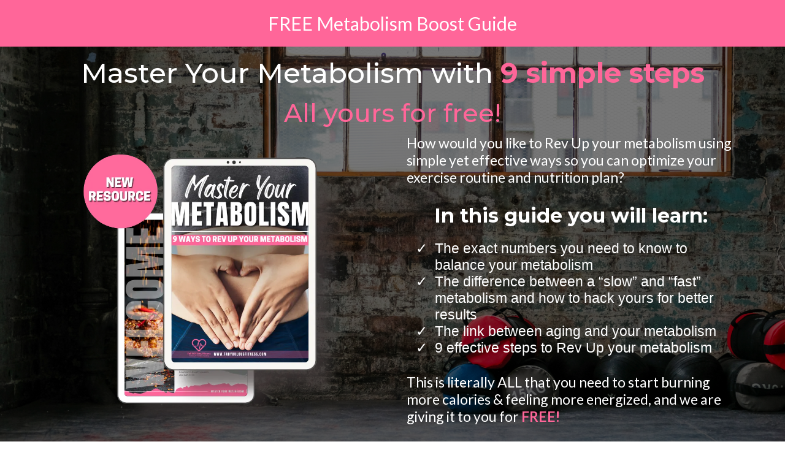

--- FILE ---
content_type: text/html;charset=utf-8
request_url: https://www.fabyoulousfitness.net/2023-master-your-metabolism-5194
body_size: 44837
content:
<!DOCTYPE html><html  lang="en" data-capo=""><head><meta charset="utf-8">
<meta name="viewport" content="minimum-scale=1.0, width=device-width, maximum-scale=1, user-scalable=no">
<title>Kim Bouldin&#x27;s Master Your Metabolism Guide</title>
<link rel="preconnect" href="https://fonts.gstatic.com/" crossorigin="anonymous">
<script src="https://stcdn.leadconnectorhq.com/libphonenumber/1.10.60/libphonenumber-js.min.js" async type="text/javascript"></script>
<script src="https://stcdn.leadconnectorhq.com/intl-tel-input/17.0.12/js/utils.min.js" async type="text/javascript"></script>
<script src="https://stcdn.leadconnectorhq.com/intl-tel-input/intlTelInput.min.js" async type="text/javascript"></script>
<style type="text/css">@import url('https://fonts.googleapis.com/css?family=Roboto:100,100i,300,300i,400,400i,500,500i,700,700i,900,900i');</style>
<link rel="stylesheet" href="https://fonts.googleapis.com/css?family=Lato:100,100i,200,200i,300,300i,400,400i,500,500i,600,600i,700,700i,800,800i,900,900i%7CRoboto:100,100i,200,200i,300,300i,400,400i,500,500i,600,600i,700,700i,800,800i,900,900i%7COpen%20Sans:100,100i,200,200i,300,300i,400,400i,500,500i,600,600i,700,700i,800,800i,900,900i%7CMontserrat:100,100i,200,200i,300,300i,400,400i,500,500i,600,600i,700,700i,800,800i,900,900i%7CRoboto:100,100i,200,200i,300,300i,400,400i,500,500i,600,600i,700,700i,800,800i,900,900i&display=swap" media="print" onload="this.media='all'">
<style type="text/css"> 

 :root{ --primary: #37ca37;
--secondary: #188bf6;
--white: #ffffff;
--gray: #cbd5e0;
--black: #000000;
--red: #e93d3d;
--orange: #f6ad55;
--yellow: #faf089;
--green: #9ae6b4;
--teal: #63b3ed;
--indigo: #757BBD;
--purple: #d6bcfa;
--pink: #fbb6ce;
--transparent: transparent;
--overlay: rgba(0, 0, 0, 0.5);
--color-kqvcltx6cp: rgb(255, 255, 255);
--color-5avzd8zm83: rgb(0, 86, 71);
--color-wjacqvyd2c: rgb(8, 11, 18);
--color-xj5mjksla9: rgb(255, 115, 0);
--color-p6g2e0jzmn: rgb(0, 0, 0);
--color-21f7qi0ihi: rgb(49, 150, 132);
--color-ld4r5pyv: #ff6699;
--arial: Arial;
--lato: Lato;
--open-sans: Open Sans;
--montserrat: Montserrat;
--roboto: Roboto;
--contentfont: Lato;
--headlinefont: Montserrat;
--text-color: var(--black);
--link-color: var(--secondary); } .bg-fixed{bottom:0;top:0;left:0;right:0;position:fixed;overflow:auto;background-color:var(--color-kqvcltx6cp)} 
      
      .drop-zone-draggable .hl_main_popup{font-family:var(--contentfont);border-color:var(--gray);border-style:solid;background-color:var(--color-kqvcltx6cp);margin-top:100px;border-width:3px;padding:40px 0}
      
      
#hl_main_popup{border-color:var(--gray);border-style:solid;background-color:var(--color-kqvcltx6cp);margin-top:100px;border-width:3px;padding:40px 0;width:720px} @font-face {
  font-family: 'Glacial Indifference Regular';
  src: url('https://d2saw6je89goi1.cloudfront.net/uploads/digital_asset/file/1070857/GlacialIndifference-Regular.otf');
}

@font-face {
  font-family: 'Cooper Hewitt';
  src: url('https://d2saw6je89goi1.cloudfront.net/uploads/digital_asset/file/1076414/CooperHewitt-Heavy.otf');
}

@font-face {
  font-family: 'Glacial Indifference Bold';
  src: url('https://d2saw6je89goi1.cloudfront.net/uploads/digital_asset/file/1070858/GlacialIndifference-Bold.otf');
}

@font-face {
  font-family: 'Moon Time';
  src: url('https://d2saw6je89goi1.cloudfront.net/uploads/digital_asset/file/1076415/MoonTime-Regular.ttf');
}

[data-title='headline'] .elHeadline {font-family: 'Cooper Hewitt', sans-serif !important;}
[data-title='headline'] b{font-family: 'Cooper Hewitt', sans-serif !important;}
[data-title='sub-headline'] .elHeadline {font-family: 'Moon Time', sans-serif !important;}
[data-title='Paragraph'] .elHeadline{font-family: 'Glacial Indifference Regular', sans-serif;}
[data-title='Paragraph'] b{font-family: 'Glacial Indifference Bold', sans-serif;}
[data-title='Image List'] li{font-family: 'Glacial Indifference Regular', sans-serif !important;}
[data-title='Bullet List'] li{font-family: 'Glacial Indifference Regular', sans-serif !important;}
[data-title='button'] {font-family: 'Glacial Indifference Bold', sans-serif}

#bulletList-L6JVK4X1UI li{font-family: 'Glacial Indifference Regular', sans-serif !important;} 
 /* ---- Section styles ----- */ 
:root{--lato:Lato;--secondary:#188bf6;--color-kqvcltx6cp:rgb(255, 255, 255);--color-ld4r5pyv:#ff6699}.hl_page-preview--content .section-J1RRMAD3FO{font-family:var(--contentfont);padding-top:20px;padding-bottom:20px;background-color:var(--color-ld4r5pyv);border-style:solid;border-width:3px}.hl_page-preview--content .row-4C5DLAJ9LQ{border-width:3px;border-style:solid;padding:0 10px;width:100%}.hl_page-preview--content .col-DE432AIJX4{width:100%}.hl_page-preview--content .col-DE432AIJX4 .inner{width:100%;border-width:3px;border-style:solid;padding:0 10px}.hl_page-preview--content .paragraph-0R9A3T2H5U{text-align:center;margin-top:0}.hl_page-preview--content .cparagraph-0R9A3T2H5U{font-family:var(--contentfont);color:var(--color-kqvcltx6cp);text-align:center;icon-color:var(--color-kqvcltx6cp);text-shadow:0 0 0 transparent}#section-J1RRMAD3FO>.inner{max-width:1170px}@media only screen and (min-width:768px){#col-DE432AIJX4>.inner{flex-direction:column;justify-content:inherit;align-items:inherit;flex-wrap:nowrap}}.paragraph-0R9A3T2H5U{font-weight:400}.paragraph-0R9A3T2H5U strong{font-weight:700}.paragraph-0R9A3T2H5U em,.paragraph-0R9A3T2H5U strong,.paragraph-0R9A3T2H5U u{color:var(--color-kqvcltx6cp)!important}.paragraph-0R9A3T2H5U a,.paragraph-0R9A3T2H5U a *{color:var(--secondary)!important;text-decoration:none}.paragraph-0R9A3T2H5U a:hover{text-decoration:underline}@media screen and (min-width:0px) and (max-width:480px){.paragraph-0R9A3T2H5U h1,.paragraph-0R9A3T2H5U h2,.paragraph-0R9A3T2H5U h3,.paragraph-0R9A3T2H5U h4,.paragraph-0R9A3T2H5U h5,.paragraph-0R9A3T2H5U h6,.paragraph-0R9A3T2H5U ul li,.paragraph-0R9A3T2H5U.text-output{font-size:30px!important}}@media screen and (min-width:481px) and (max-width:10000px){.paragraph-0R9A3T2H5U h1,.paragraph-0R9A3T2H5U h2,.paragraph-0R9A3T2H5U h3,.paragraph-0R9A3T2H5U h4,.paragraph-0R9A3T2H5U h5,.paragraph-0R9A3T2H5U h6,.paragraph-0R9A3T2H5U ul li,.paragraph-0R9A3T2H5U.text-output{font-size:30px!important}}.paragraph-0R9A3T2H5U.text-output h1:first-child:before,.paragraph-0R9A3T2H5U.text-output h2:first-child:before,.paragraph-0R9A3T2H5U.text-output h3:first-child:before,.paragraph-0R9A3T2H5U.text-output h4:first-child:before,.paragraph-0R9A3T2H5U.text-output h5:first-child:before,.paragraph-0R9A3T2H5U.text-output h6:first-child:before,.paragraph-0R9A3T2H5U.text-output p:first-child:before{color:var(--color-kqvcltx6cp);content:'\';
    font-family: '';margin-right:5px;font-weight:700} 
 /* ---- Section styles ----- */ 
:root{--lato:Lato;--montserrat:Montserrat;--secondary:#188bf6;--white:#ffffff;--black:#000000;--transparent:transparent;--color-kqvcltx6cp:rgb(255, 255, 255);--color-5avzd8zm83:rgb(0, 86, 71);--color-wjacqvyd2c:rgb(8, 11, 18);--color-ld4r5pyv:#ff6699}.hl_page-preview--content .section-O1NE7IU5TC{font-family:var(--contentfont);padding-top:4px;border-style:solid;border-width:3px;padding-bottom:65px;background-color:var(--black)}.hl_page-preview--content .row-3G648SGQU7{border-width:3px;border-style:solid;padding:10px 10px 0;width:100%}.hl_page-preview--content .col-VZI1NHZ13F{width:100%}.hl_page-preview--content .col-VZI1NHZ13F .inner{width:100%;padding:0 10px;border-width:3px;border-style:solid}.hl_page-preview--content .heading-RFWXNWQS9K{text-align:center;margin-top:0}.hl_page-preview--content .cheading-RFWXNWQS9K{font-family:var(--headlinefont);color:var(--white);line-height:1.3em;text-align:center;icon-color:var(--color-wjacqvyd2c);text-shadow:0 0 0 transparent}.hl_page-preview--content .sub-heading-YM9FPLB3EY{margin-top:11px;text-align:center}.hl_page-preview--content .csub-heading-YM9FPLB3EY{font-family:var(--headlinefont);icon-color:var(--color-ld4r5pyv);color:var(--color-ld4r5pyv);line-height:normal;text-align:center;text-shadow:0 0 0 transparent}.hl_page-preview--content .row-IOL35SUPW7{border-style:solid;border-width:3px;padding:0 5px 8px 10px;width:100%}.hl_page-preview--content .col-0VXI9WCXKD,.hl_page-preview--content .col-QQAD6OX4E3{width:50.1%}.hl_page-preview--content .col-0VXI9WCXKD .inner{border-style:solid;width:50.1%;border-width:3px;padding:0 10px 3px 0;margin-top:1px}.hl_page-preview--content .col-QQAD6OX4E3 .inner{width:50.1%;padding:10px 5px 0;border-width:3px;background-color:var(--transparent);border-style:solid}.hl_page-preview--content .paragraph-J1P98TEA0Q{text-align:left;margin-top:0}.hl_page-preview--content .cparagraph-J1P98TEA0Q{font-family:var(--contentfont);icon-color:var(--color-kqvcltx6cp);text-align:left;color:var(--white);text-shadow:0 0 0 transparent;text-transform:none}.hl_page-preview--content .bulletList-L6JVK4X1UI{margin-top:0;text-align:left}.hl_page-preview--content .cbulletList-L6JVK4X1UI{font-family:var(--contentfont);text-align:left;color:var(--white);icon-color:var(--color-ld4r5pyv);text-shadow:0 0 0 transparent;padding-bottom:0;padding-top:0;text-transform:none}.hl_page-preview--content .paragraph-PDFYZBEMGV{margin-top:0;text-align:left}.hl_page-preview--content .cparagraph-PDFYZBEMGV{font-family:var(--contentfont);color:var(--white);text-align:left;icon-color:var(--black);text-shadow:0 0 0 transparent;text-transform:none}.hl_page-preview--content .heading-h9k8hVj0cp{margin-top:0;margin-bottom:0}.hl_page-preview--content .cheading-h9k8hVj0cp{font-family:var(--headlinefont);background-color:var(--transparent);color:var(--white);icon-color:var(--text-color);font-weight:400;padding:0 0 20px;opacity:1;text-shadow:0 0 0 transparent;border-color:var(--black);border-width:2px;border-style:solid;line-height:1.3em;text-transform:none;letter-spacing:0;text-align:center}.hl_page-preview--content .image-x8QxNkQGSU{margin-top:0;margin-bottom:0}.hl_page-preview--content .cimage-x8QxNkQGSU{padding:0 10px;background-color:var(--transparent);opacity:1;text-align:center}#section-O1NE7IU5TC>.inner{max-width:1170px}@media only screen and (min-width:768px){#col-VZI1NHZ13F>.inner{flex-direction:column;justify-content:inherit;align-items:inherit;flex-wrap:nowrap}}.bulletList-L6JVK4X1UI,.heading-RFWXNWQS9K,.heading-h9k8hVj0cp,.paragraph-J1P98TEA0Q,.paragraph-PDFYZBEMGV,.sub-heading-YM9FPLB3EY{font-weight:400}.heading-RFWXNWQS9K strong{color:var(--color-ld4r5pyv)!important;font-weight:700}.heading-RFWXNWQS9K em,.heading-RFWXNWQS9K u{color:var(--color-wjacqvyd2c)!important}.heading-RFWXNWQS9K a,.heading-RFWXNWQS9K a *{color:var(--secondary)!important;text-decoration:none}.bulletList-L6JVK4X1UI a:hover,.heading-RFWXNWQS9K a:hover,.heading-h9k8hVj0cp a:hover,.paragraph-J1P98TEA0Q a:hover,.paragraph-PDFYZBEMGV a:hover,.sub-heading-YM9FPLB3EY a:hover{text-decoration:underline}@media screen and (min-width:0px) and (max-width:480px){.heading-RFWXNWQS9K h1,.heading-RFWXNWQS9K h2,.heading-RFWXNWQS9K h3,.heading-RFWXNWQS9K h4,.heading-RFWXNWQS9K h5,.heading-RFWXNWQS9K h6,.heading-RFWXNWQS9K ul li,.heading-RFWXNWQS9K.text-output{font-size:30px!important}}@media screen and (min-width:481px) and (max-width:10000px){.heading-RFWXNWQS9K h1,.heading-RFWXNWQS9K h2,.heading-RFWXNWQS9K h3,.heading-RFWXNWQS9K h4,.heading-RFWXNWQS9K h5,.heading-RFWXNWQS9K h6,.heading-RFWXNWQS9K ul li,.heading-RFWXNWQS9K.text-output{font-size:45px!important}}.heading-RFWXNWQS9K.text-output h1:first-child:before,.heading-RFWXNWQS9K.text-output h2:first-child:before,.heading-RFWXNWQS9K.text-output h3:first-child:before,.heading-RFWXNWQS9K.text-output h4:first-child:before,.heading-RFWXNWQS9K.text-output h5:first-child:before,.heading-RFWXNWQS9K.text-output h6:first-child:before,.heading-RFWXNWQS9K.text-output p:first-child:before{color:var(--color-wjacqvyd2c);content:'\';
    font-family: '';margin-right:5px;font-weight:700}.sub-heading-YM9FPLB3EY strong{font-weight:700}.sub-heading-YM9FPLB3EY em,.sub-heading-YM9FPLB3EY strong,.sub-heading-YM9FPLB3EY u{color:var(--color-ld4r5pyv)!important}.sub-heading-YM9FPLB3EY a,.sub-heading-YM9FPLB3EY a *{color:var(--color-ld4r5pyv)!important;text-decoration:none}@media screen and (min-width:0px) and (max-width:480px){.sub-heading-YM9FPLB3EY h1,.sub-heading-YM9FPLB3EY h2,.sub-heading-YM9FPLB3EY h3,.sub-heading-YM9FPLB3EY h4,.sub-heading-YM9FPLB3EY h5,.sub-heading-YM9FPLB3EY h6,.sub-heading-YM9FPLB3EY ul li,.sub-heading-YM9FPLB3EY.text-output{font-size:31px!important}}@media screen and (min-width:481px) and (max-width:10000px){.sub-heading-YM9FPLB3EY h1,.sub-heading-YM9FPLB3EY h2,.sub-heading-YM9FPLB3EY h3,.sub-heading-YM9FPLB3EY h4,.sub-heading-YM9FPLB3EY h5,.sub-heading-YM9FPLB3EY h6,.sub-heading-YM9FPLB3EY ul li,.sub-heading-YM9FPLB3EY.text-output{font-size:41px!important}}.sub-heading-YM9FPLB3EY.text-output h1:first-child:before,.sub-heading-YM9FPLB3EY.text-output h2:first-child:before,.sub-heading-YM9FPLB3EY.text-output h3:first-child:before,.sub-heading-YM9FPLB3EY.text-output h4:first-child:before,.sub-heading-YM9FPLB3EY.text-output h5:first-child:before,.sub-heading-YM9FPLB3EY.text-output h6:first-child:before,.sub-heading-YM9FPLB3EY.text-output p:first-child:before{color:var(--color-ld4r5pyv);content:'\';
    font-family: '';margin-right:5px;font-weight:700}@media only screen and (min-width:768px){#col-0VXI9WCXKD>.inner,#col-QQAD6OX4E3>.inner{flex-direction:column;justify-content:center;align-items:inherit;flex-wrap:nowrap}#col-QQAD6OX4E3>.inner{justify-content:inherit}}.paragraph-J1P98TEA0Q strong{color:var(--color-5avzd8zm83)!important;font-weight:700}.paragraph-J1P98TEA0Q em,.paragraph-J1P98TEA0Q u{color:var(--color-kqvcltx6cp)!important}.bulletList-L6JVK4X1UI a,.bulletList-L6JVK4X1UI a *,.paragraph-J1P98TEA0Q a,.paragraph-J1P98TEA0Q a *,.paragraph-PDFYZBEMGV a,.paragraph-PDFYZBEMGV a *{color:var(--secondary)!important;text-decoration:none}@media screen and (min-width:0px) and (max-width:480px){.paragraph-J1P98TEA0Q h1,.paragraph-J1P98TEA0Q h2,.paragraph-J1P98TEA0Q h3,.paragraph-J1P98TEA0Q h4,.paragraph-J1P98TEA0Q h5,.paragraph-J1P98TEA0Q h6,.paragraph-J1P98TEA0Q ul li,.paragraph-J1P98TEA0Q.text-output{font-size:20px!important}}@media screen and (min-width:481px) and (max-width:10000px){.paragraph-J1P98TEA0Q h1,.paragraph-J1P98TEA0Q h2,.paragraph-J1P98TEA0Q h3,.paragraph-J1P98TEA0Q h4,.paragraph-J1P98TEA0Q h5,.paragraph-J1P98TEA0Q h6,.paragraph-J1P98TEA0Q ul li,.paragraph-J1P98TEA0Q.text-output{font-size:23px!important}}.paragraph-J1P98TEA0Q.text-output h1:first-child:before,.paragraph-J1P98TEA0Q.text-output h2:first-child:before,.paragraph-J1P98TEA0Q.text-output h3:first-child:before,.paragraph-J1P98TEA0Q.text-output h4:first-child:before,.paragraph-J1P98TEA0Q.text-output h5:first-child:before,.paragraph-J1P98TEA0Q.text-output h6:first-child:before,.paragraph-J1P98TEA0Q.text-output p:first-child:before{color:var(--color-kqvcltx6cp);content:'\';
    font-family: '';margin-right:5px;font-weight:700}.bulletList-L6JVK4X1UI strong{color:var(--black)!important;font-weight:700}.bulletList-L6JVK4X1UI em,.bulletList-L6JVK4X1UI u,.paragraph-PDFYZBEMGV em,.paragraph-PDFYZBEMGV u{color:var(--black)!important}@media screen and (min-width:0px) and (max-width:480px){.bulletList-L6JVK4X1UI h1,.bulletList-L6JVK4X1UI h2,.bulletList-L6JVK4X1UI h3,.bulletList-L6JVK4X1UI h4,.bulletList-L6JVK4X1UI h5,.bulletList-L6JVK4X1UI h6,.bulletList-L6JVK4X1UI ul li,.bulletList-L6JVK4X1UI.text-output{font-size:20px!important}}@media screen and (min-width:481px) and (max-width:10000px){.bulletList-L6JVK4X1UI h1,.bulletList-L6JVK4X1UI h2,.bulletList-L6JVK4X1UI h3,.bulletList-L6JVK4X1UI h4,.bulletList-L6JVK4X1UI h5,.bulletList-L6JVK4X1UI h6,.bulletList-L6JVK4X1UI ul li,.bulletList-L6JVK4X1UI.text-output{font-size:23px!important}}.bulletList-L6JVK4X1UI.text-output ul{list-style-type:none;margin:0;padding:0 0 0 1.5em}.bulletList-L6JVK4X1UI.text-output ol{padding-left:1.5em}.bulletList-L6JVK4X1UI.text-output ol li,.bulletList-L6JVK4X1UI.text-output ul li{padding-inline-start:.5em}.bulletList-L6JVK4X1UI.text-output ul li{list-style-type:"✓"!important}.bulletList-L6JVK4X1UI.text-output ul li::marker{font-family:"";font-weight:700;color:var(--color-ld4r5pyv);margin-right:.3em;margin-left:-1.5em;text-align:right}.paragraph-PDFYZBEMGV strong{color:var(--color-ld4r5pyv)!important;font-weight:700}@media screen and (min-width:0px) and (max-width:480px){.paragraph-PDFYZBEMGV h1,.paragraph-PDFYZBEMGV h2,.paragraph-PDFYZBEMGV h3,.paragraph-PDFYZBEMGV h4,.paragraph-PDFYZBEMGV h5,.paragraph-PDFYZBEMGV h6,.paragraph-PDFYZBEMGV ul li,.paragraph-PDFYZBEMGV.text-output{font-size:20px!important}}@media screen and (min-width:481px) and (max-width:10000px){.paragraph-PDFYZBEMGV h1,.paragraph-PDFYZBEMGV h2,.paragraph-PDFYZBEMGV h3,.paragraph-PDFYZBEMGV h4,.paragraph-PDFYZBEMGV h5,.paragraph-PDFYZBEMGV h6,.paragraph-PDFYZBEMGV ul li,.paragraph-PDFYZBEMGV.text-output{font-size:23px!important}}.paragraph-PDFYZBEMGV.text-output h1:first-child:before,.paragraph-PDFYZBEMGV.text-output h2:first-child:before,.paragraph-PDFYZBEMGV.text-output h3:first-child:before,.paragraph-PDFYZBEMGV.text-output h4:first-child:before,.paragraph-PDFYZBEMGV.text-output h5:first-child:before,.paragraph-PDFYZBEMGV.text-output h6:first-child:before,.paragraph-PDFYZBEMGV.text-output p:first-child:before{color:var(--black);content:'\';
    font-family: '';margin-right:5px;font-weight:700}.heading-h9k8hVj0cp strong{color:var(--white)!important;font-weight:700}.heading-h9k8hVj0cp em,.heading-h9k8hVj0cp u{color:var(--text-color)!important}.heading-h9k8hVj0cp a,.heading-h9k8hVj0cp a *{color:var(--link-color)!important;text-decoration:none}@media screen and (min-width:0px) and (max-width:480px){.heading-h9k8hVj0cp h1,.heading-h9k8hVj0cp h2,.heading-h9k8hVj0cp h3,.heading-h9k8hVj0cp h4,.heading-h9k8hVj0cp h5,.heading-h9k8hVj0cp h6,.heading-h9k8hVj0cp ul li,.heading-h9k8hVj0cp.text-output{font-size:32px!important}}@media screen and (min-width:481px) and (max-width:10000px){.heading-h9k8hVj0cp h1,.heading-h9k8hVj0cp h2,.heading-h9k8hVj0cp h3,.heading-h9k8hVj0cp h4,.heading-h9k8hVj0cp h5,.heading-h9k8hVj0cp h6,.heading-h9k8hVj0cp ul li,.heading-h9k8hVj0cp.text-output{font-size:32px!important}}.heading-h9k8hVj0cp.text-output h1:first-child:before,.heading-h9k8hVj0cp.text-output h2:first-child:before,.heading-h9k8hVj0cp.text-output h3:first-child:before,.heading-h9k8hVj0cp.text-output h4:first-child:before,.heading-h9k8hVj0cp.text-output h5:first-child:before,.heading-h9k8hVj0cp.text-output h6:first-child:before,.heading-h9k8hVj0cp.text-output p:first-child:before{color:var(--text-color);content:'\';
    font-family: '';margin-right:5px;font-weight:700} 
 /* ---- Optin styles ----- */ 
:root{--lato:Lato;--montserrat:Montserrat;--white:#ffffff;--black:#000000;--transparent:transparent;--color-ld4r5pyv:#ff6699}.hl_page-preview--content .section-AL1V9IMSQX{font-family:var(--contentfont);border-style:solid;border-width:3px;padding-top:23px;padding-bottom:0;background-color:var(--color-ld4r5pyv)}.hl_page-preview--content .col-BOD66EKJNW .inner,.hl_page-preview--content .row-Z053MYY3F3{border-width:3px;border-style:solid;padding:0 10px;width:100%}.hl_page-preview--content .col-BOD66EKJNW{width:33.33%}.hl_page-preview--content .col-BOD66EKJNW .inner{width:33.33%}.hl_page-preview--content .sub-heading-yaG07fT_Ug{margin-top:0;margin-bottom:41px}.hl_page-preview--content .csub-heading-yaG07fT_Ug{font-family:var(--headlinefont);background-color:var(--transparent);color:var(--white);icon-color:var(--text-color);font-weight:400;padding:0;opacity:1;text-shadow:0 0 0 transparent;border-color:var(--black);border-width:2px;border-style:solid;line-height:1.3em;letter-spacing:0;text-align:center}.hl_page-preview--content .form--XX2kmhm-j{margin-top:0;margin-bottom:0}.hl_page-preview--content .cform--XX2kmhm-j{padding:0}#section-AL1V9IMSQX>.inner{max-width:1170px}@media only screen and (min-width:768px){#col-BOD66EKJNW>.inner{flex-direction:column;justify-content:inherit;align-items:inherit;flex-wrap:nowrap}}.sub-heading-yaG07fT_Ug{font-weight:400}.sub-heading-yaG07fT_Ug strong{font-weight:700}.sub-heading-yaG07fT_Ug em,.sub-heading-yaG07fT_Ug strong,.sub-heading-yaG07fT_Ug u{color:var(--text-color)!important}.sub-heading-yaG07fT_Ug a,.sub-heading-yaG07fT_Ug a *{color:var(--link-color)!important;text-decoration:none}.sub-heading-yaG07fT_Ug a:hover{text-decoration:underline}@media screen and (min-width:0px) and (max-width:480px){.sub-heading-yaG07fT_Ug h1,.sub-heading-yaG07fT_Ug h2,.sub-heading-yaG07fT_Ug h3,.sub-heading-yaG07fT_Ug h4,.sub-heading-yaG07fT_Ug h5,.sub-heading-yaG07fT_Ug h6,.sub-heading-yaG07fT_Ug ul li,.sub-heading-yaG07fT_Ug.text-output{font-size:25px!important}}@media screen and (min-width:481px) and (max-width:10000px){.sub-heading-yaG07fT_Ug h1,.sub-heading-yaG07fT_Ug h2,.sub-heading-yaG07fT_Ug h3,.sub-heading-yaG07fT_Ug h4,.sub-heading-yaG07fT_Ug h5,.sub-heading-yaG07fT_Ug h6,.sub-heading-yaG07fT_Ug ul li,.sub-heading-yaG07fT_Ug.text-output{font-size:30px!important}}.sub-heading-yaG07fT_Ug.text-output h1:first-child:before,.sub-heading-yaG07fT_Ug.text-output h2:first-child:before,.sub-heading-yaG07fT_Ug.text-output h3:first-child:before,.sub-heading-yaG07fT_Ug.text-output h4:first-child:before,.sub-heading-yaG07fT_Ug.text-output h5:first-child:before,.sub-heading-yaG07fT_Ug.text-output h6:first-child:before,.sub-heading-yaG07fT_Ug.text-output p:first-child:before{color:var(--text-color);content:'\';
    font-family: '';margin-right:5px;font-weight:700} 
 /* ---- Section styles ----- */ 
:root{--lato:Lato;--montserrat:Montserrat;--secondary:#188bf6;--black:#000000;--color-21f7qi0ihi:rgb(49, 150, 132)}.hl_page-preview--content .section-L2CIHRZ3YM{font-family:var(--contentfont);border-width:3px;border-style:solid;padding-top:0;padding-bottom:0}.hl_page-preview--content .row-87EVV4SC4F{border-style:solid;border-width:3px;padding:20px 10px 18px;width:100%}.hl_page-preview--content .col-I8QY11C9C5{width:100%}.hl_page-preview--content .col-I8QY11C9C5 .inner{width:100%;border-style:solid;padding:0 10px;border-width:3px}.hl_page-preview--content .heading-7VBBY3CWE3{margin-top:0;text-align:center}.hl_page-preview--content .cheading-7VBBY3CWE3{font-family:var(--headlinefont);icon-color:var(--black);line-height:1.3em;text-align:center;color:var(--black);text-shadow:0 0 0 transparent}.hl_page-preview--content .row-96FYAR9UY4{border-width:3px;padding:20px 10px;border-style:solid;width:100%}.hl_page-preview--content .col-3M7JHBRW87{width:50%}.hl_page-preview--content .image-MML81N5BPL{text-align:center;margin-top:0}.hl_page-preview--content .cimage-MML81N5BPL{font-family:var(--contentfont);icon-color:var(--black);link-text-color:var(--secondary);italic-text-color:var(--black);margin-top:0;underline-text-color:var(--black);bold-text-color:var(--black);color:var(--black);text-align:center}.hl_page-preview--content .col-VS830PKFPB{width:50%}.hl_page-preview--content .col-3M7JHBRW87 .inner,.hl_page-preview--content .col-VS830PKFPB .inner{border-style:solid;width:50%;border-width:3px;padding:0 10px}.hl_page-preview--content .image-1BXLGV0PDO{text-align:center;margin-top:0}.hl_page-preview--content .cimage-1BXLGV0PDO{font-family:var(--contentfont);margin-top:0;color:var(--black);italic-text-color:var(--black);text-align:center;bold-text-color:var(--black);link-text-color:var(--secondary);underline-text-color:var(--black);icon-color:var(--black)}#section-L2CIHRZ3YM>.inner{max-width:1170px}@media only screen and (min-width:768px){#col-I8QY11C9C5>.inner{flex-direction:column;justify-content:inherit;align-items:inherit;flex-wrap:nowrap}}.heading-7VBBY3CWE3{font-weight:400}.heading-7VBBY3CWE3 strong{color:var(--color-21f7qi0ihi)!important;font-weight:700}.heading-7VBBY3CWE3 em,.heading-7VBBY3CWE3 u{color:var(--black)!important}.heading-7VBBY3CWE3 a,.heading-7VBBY3CWE3 a *{color:var(--secondary)!important;text-decoration:none}.heading-7VBBY3CWE3 a:hover{text-decoration:underline}@media screen and (min-width:0px) and (max-width:480px){.heading-7VBBY3CWE3 h1,.heading-7VBBY3CWE3 h2,.heading-7VBBY3CWE3 h3,.heading-7VBBY3CWE3 h4,.heading-7VBBY3CWE3 h5,.heading-7VBBY3CWE3 h6,.heading-7VBBY3CWE3 ul li,.heading-7VBBY3CWE3.text-output{font-size:50px!important}}@media screen and (min-width:481px) and (max-width:10000px){.heading-7VBBY3CWE3 h1,.heading-7VBBY3CWE3 h2,.heading-7VBBY3CWE3 h3,.heading-7VBBY3CWE3 h4,.heading-7VBBY3CWE3 h5,.heading-7VBBY3CWE3 h6,.heading-7VBBY3CWE3 ul li,.heading-7VBBY3CWE3.text-output{font-size:50px!important}}.heading-7VBBY3CWE3.text-output h1:first-child:before,.heading-7VBBY3CWE3.text-output h2:first-child:before,.heading-7VBBY3CWE3.text-output h3:first-child:before,.heading-7VBBY3CWE3.text-output h4:first-child:before,.heading-7VBBY3CWE3.text-output h5:first-child:before,.heading-7VBBY3CWE3.text-output h6:first-child:before,.heading-7VBBY3CWE3.text-output p:first-child:before{color:var(--black);content:'\';
    font-family: '';margin-right:5px;font-weight:700}@media only screen and (min-width:768px){#col-3M7JHBRW87>.inner,#col-VS830PKFPB>.inner{flex-direction:column;justify-content:inherit;align-items:inherit;flex-wrap:nowrap}} 
 /* ---- Section styles ----- */ 
:root{--lato:Lato;--montserrat:Montserrat;--secondary:#188bf6;--black:#000000;--color-kqvcltx6cp:rgb(255, 255, 255);--color-wjacqvyd2c:rgb(8, 11, 18);--color-ld4r5pyv:#ff6699}.hl_page-preview--content .section-XABV7BZ69H{font-family:var(--contentfont);padding-top:32px;border-width:3px;border-style:solid;padding-bottom:30px}.hl_page-preview--content .row-7RUJAUKAXS{border-width:3px;border-style:solid;padding:20px 10px 0;width:100%}.hl_page-preview--content .col-SMSH13R4Z0{width:50%}.hl_page-preview--content .image-1P0GLMLL9N{margin-top:0;text-align:center}.hl_page-preview--content .cimage-1P0GLMLL9N{font-family:var(--contentfont);color:var(--black);underline-text-color:var(--black);icon-color:var(--black);text-align:center;margin-top:0;bold-text-color:var(--black);italic-text-color:var(--black);link-text-color:var(--secondary)}.hl_page-preview--content .col-O6CWHLF9QE{width:50%}.hl_page-preview--content .col-2H94ZUZ3WV .inner,.hl_page-preview--content .col-O6CWHLF9QE .inner,.hl_page-preview--content .col-SMSH13R4Z0 .inner{border-width:3px;width:50%;border-style:solid;padding:0 10px}.hl_page-preview--content .heading-FH8N1W7427{margin-top:0;text-align:left}.hl_page-preview--content .cheading-FH8N1W7427{font-family:var(--headlinefont);icon-color:var(--color-wjacqvyd2c);text-align:left;color:var(--color-wjacqvyd2c);line-height:1.3em;text-shadow:0 0 0 transparent}.hl_page-preview--content .paragraph-3MZ03KD66R{text-align:left;margin-top:30px}.hl_page-preview--content .cparagraph-3MZ03KD66R{font-family:var(--contentfont);icon-color:var(--black);color:var(--black);text-align:left;text-shadow:0 0 0 transparent}.hl_page-preview--content .row-DB7EY44LP5{border-width:3px;padding:20px 10px 0;border-style:solid;width:100%}.hl_page-preview--content .col-2H94ZUZ3WV{width:100%}.hl_page-preview--content .col-2H94ZUZ3WV .inner{width:100%}.hl_page-preview--content .button-PLRXIPABER{text-align:center;margin-top:0}.hl_page-preview--content .cbutton-PLRXIPABER{font-family:var(--contentfont);text-align:center;link-text-color:var(--secondary);color:var(--color-kqvcltx6cp);icon-color:var(--color-kqvcltx6cp);margin-top:0;italic-text-color:var(--color-kqvcltx6cp);underline-text-color:var(--color-kqvcltx6cp);letter-spacing:2px;bold-text-color:var(--color-kqvcltx6cp);background-color:var(--color-ld4r5pyv);padding:13px 35px;font-weight:700;text-shadow:0 0 0 transparent}#section-XABV7BZ69H>.inner{max-width:1170px}@media only screen and (min-width:768px){#col-O6CWHLF9QE>.inner,#col-SMSH13R4Z0>.inner{flex-direction:column;justify-content:inherit;align-items:inherit;flex-wrap:nowrap}}.heading-FH8N1W7427,.paragraph-3MZ03KD66R{font-weight:400}.heading-FH8N1W7427 strong{color:var(--color-ld4r5pyv)!important;font-weight:700}.heading-FH8N1W7427 em,.heading-FH8N1W7427 u{color:var(--color-wjacqvyd2c)!important}.heading-FH8N1W7427 a,.heading-FH8N1W7427 a *,.paragraph-3MZ03KD66R a,.paragraph-3MZ03KD66R a *{color:var(--secondary)!important;text-decoration:none}.heading-FH8N1W7427 a:hover,.paragraph-3MZ03KD66R a:hover{text-decoration:underline}@media screen and (min-width:0px) and (max-width:480px){.heading-FH8N1W7427 h1,.heading-FH8N1W7427 h2,.heading-FH8N1W7427 h3,.heading-FH8N1W7427 h4,.heading-FH8N1W7427 h5,.heading-FH8N1W7427 h6,.heading-FH8N1W7427 ul li,.heading-FH8N1W7427.text-output{font-size:30px!important}}@media screen and (min-width:481px) and (max-width:10000px){.heading-FH8N1W7427 h1,.heading-FH8N1W7427 h2,.heading-FH8N1W7427 h3,.heading-FH8N1W7427 h4,.heading-FH8N1W7427 h5,.heading-FH8N1W7427 h6,.heading-FH8N1W7427 ul li,.heading-FH8N1W7427.text-output{font-size:30px!important}}.heading-FH8N1W7427.text-output h1:first-child:before,.heading-FH8N1W7427.text-output h2:first-child:before,.heading-FH8N1W7427.text-output h3:first-child:before,.heading-FH8N1W7427.text-output h4:first-child:before,.heading-FH8N1W7427.text-output h5:first-child:before,.heading-FH8N1W7427.text-output h6:first-child:before,.heading-FH8N1W7427.text-output p:first-child:before{color:var(--color-wjacqvyd2c);content:'\';
    font-family: '';margin-right:5px;font-weight:700}.paragraph-3MZ03KD66R strong{color:var(--black)!important;font-weight:700}.paragraph-3MZ03KD66R em,.paragraph-3MZ03KD66R u{color:var(--black)!important}@media screen and (min-width:0px) and (max-width:480px){.paragraph-3MZ03KD66R h1,.paragraph-3MZ03KD66R h2,.paragraph-3MZ03KD66R h3,.paragraph-3MZ03KD66R h4,.paragraph-3MZ03KD66R h5,.paragraph-3MZ03KD66R h6,.paragraph-3MZ03KD66R ul li,.paragraph-3MZ03KD66R.text-output{font-size:15px!important}}@media screen and (min-width:481px) and (max-width:10000px){.paragraph-3MZ03KD66R h1,.paragraph-3MZ03KD66R h2,.paragraph-3MZ03KD66R h3,.paragraph-3MZ03KD66R h4,.paragraph-3MZ03KD66R h5,.paragraph-3MZ03KD66R h6,.paragraph-3MZ03KD66R ul li,.paragraph-3MZ03KD66R.text-output{font-size:25px!important}}.paragraph-3MZ03KD66R.text-output h1:first-child:before,.paragraph-3MZ03KD66R.text-output h2:first-child:before,.paragraph-3MZ03KD66R.text-output h3:first-child:before,.paragraph-3MZ03KD66R.text-output h4:first-child:before,.paragraph-3MZ03KD66R.text-output h5:first-child:before,.paragraph-3MZ03KD66R.text-output h6:first-child:before,.paragraph-3MZ03KD66R.text-output p:first-child:before{color:var(--black);content:'\';
    font-family: '';margin-right:5px;font-weight:700}@media only screen and (min-width:768px){#col-2H94ZUZ3WV>.inner{flex-direction:column;justify-content:inherit;align-items:inherit;flex-wrap:nowrap}}@media screen and (min-width:481px) and (max-width:10000px){.button-PLRXIPABER .button-icon-end,.button-PLRXIPABER .button-icon-start,.button-PLRXIPABER .main-heading-button{font-size:30px}.button-PLRXIPABER .button-icon-start{margin-right:5px}.button-PLRXIPABER .button-icon-end{margin-left:5px}.button-PLRXIPABER .sub-heading-button{font-size:14px;color:var(--color-kqvcltx6cp)}}@media screen and (min-width:0px) and (max-width:480px){.button-PLRXIPABER .button-icon-end,.button-PLRXIPABER .button-icon-start,.button-PLRXIPABER .main-heading-button{font-size:30px}.button-PLRXIPABER .button-icon-start{margin-right:5px}.button-PLRXIPABER .button-icon-end{margin-left:5px}.button-PLRXIPABER .sub-heading-button{font-size:14px;color:var(--color-kqvcltx6cp)}} 
 /* ---- Section styles ----- */ 
:root{--lato:Lato;--secondary:#188bf6;--black:#000000;--transparent:transparent;--color-kqvcltx6cp:rgb(255, 255, 255)}.hl_page-preview--content .section-U5BIGN2GSB{font-family:var(--contentfont);background-color:var(--color-kqvcltx6cp);margin-top:0;padding-bottom:17px;border-width:3px;padding-top:0;border-style:solid}.hl_page-preview--content .row-7KZXER5G5N{border-width:3px;border-style:solid;padding:0 10px 10px;width:100%}.hl_page-preview--content .col-YD8MOTOVF4{width:100%}.hl_page-preview--content .col-YD8MOTOVF4 .inner{padding-right:0;padding-left:0;width:100%;border-width:3px;border-style:solid}.hl_page-preview--content .paragraph-KUJTYMWLG8{margin-top:6px;text-align:center}.hl_page-preview--content .cparagraph-KUJTYMWLG8{font-family:var(--contentfont);icon-color:var(--color-kqvcltx6cp);color:var(--black);text-align:center;text-shadow:0 0 0 transparent}.hl_page-preview--content .image-tnu2_TDT0p{margin-top:0;margin-bottom:0}.hl_page-preview--content .cimage-tnu2_TDT0p{padding:10px;background-color:var(--transparent);opacity:1;text-align:center}.hl_page-preview--content .paragraph-MyFu50_n7o{margin-top:5px;text-align:center}.hl_page-preview--content .cparagraph-MyFu50_n7o{font-family:var(--contentfont);icon-color:var(--color-kqvcltx6cp);color:var(--black);text-align:center;text-shadow:0 0 0 transparent}#section-U5BIGN2GSB>.inner{max-width:1170px}@media only screen and (min-width:768px){#col-YD8MOTOVF4>.inner{flex-direction:column;justify-content:inherit;align-items:inherit;flex-wrap:nowrap}}.paragraph-KUJTYMWLG8,.paragraph-MyFu50_n7o{font-weight:400}.paragraph-KUJTYMWLG8 strong{font-weight:700}.paragraph-KUJTYMWLG8 em,.paragraph-KUJTYMWLG8 strong,.paragraph-KUJTYMWLG8 u{color:var(--color-kqvcltx6cp)!important}.paragraph-KUJTYMWLG8 a,.paragraph-KUJTYMWLG8 a *,.paragraph-MyFu50_n7o a,.paragraph-MyFu50_n7o a *{color:var(--secondary)!important;text-decoration:none}.paragraph-KUJTYMWLG8 a:hover,.paragraph-MyFu50_n7o a:hover{text-decoration:underline}@media screen and (min-width:0px) and (max-width:480px){.paragraph-KUJTYMWLG8 h1,.paragraph-KUJTYMWLG8 h2,.paragraph-KUJTYMWLG8 h3,.paragraph-KUJTYMWLG8 h4,.paragraph-KUJTYMWLG8 h5,.paragraph-KUJTYMWLG8 h6,.paragraph-KUJTYMWLG8 ul li,.paragraph-KUJTYMWLG8.text-output{font-size:11px!important}}@media screen and (min-width:481px) and (max-width:10000px){.paragraph-KUJTYMWLG8 h1,.paragraph-KUJTYMWLG8 h2,.paragraph-KUJTYMWLG8 h3,.paragraph-KUJTYMWLG8 h4,.paragraph-KUJTYMWLG8 h5,.paragraph-KUJTYMWLG8 h6,.paragraph-KUJTYMWLG8 ul li,.paragraph-KUJTYMWLG8.text-output{font-size:15px!important}}.paragraph-KUJTYMWLG8.text-output h1:first-child:before,.paragraph-KUJTYMWLG8.text-output h2:first-child:before,.paragraph-KUJTYMWLG8.text-output h3:first-child:before,.paragraph-KUJTYMWLG8.text-output h4:first-child:before,.paragraph-KUJTYMWLG8.text-output h5:first-child:before,.paragraph-KUJTYMWLG8.text-output h6:first-child:before,.paragraph-KUJTYMWLG8.text-output p:first-child:before,.paragraph-MyFu50_n7o.text-output h1:first-child:before,.paragraph-MyFu50_n7o.text-output h2:first-child:before,.paragraph-MyFu50_n7o.text-output h3:first-child:before,.paragraph-MyFu50_n7o.text-output h4:first-child:before,.paragraph-MyFu50_n7o.text-output h5:first-child:before,.paragraph-MyFu50_n7o.text-output h6:first-child:before,.paragraph-MyFu50_n7o.text-output p:first-child:before{color:var(--color-kqvcltx6cp);content:'\';
    font-family: '';margin-right:5px;font-weight:700}.paragraph-MyFu50_n7o strong{font-weight:700}.paragraph-MyFu50_n7o em,.paragraph-MyFu50_n7o strong,.paragraph-MyFu50_n7o u{color:var(--color-kqvcltx6cp)!important}@media screen and (min-width:0px) and (max-width:480px){.paragraph-MyFu50_n7o h1,.paragraph-MyFu50_n7o h2,.paragraph-MyFu50_n7o h3,.paragraph-MyFu50_n7o h4,.paragraph-MyFu50_n7o h5,.paragraph-MyFu50_n7o h6,.paragraph-MyFu50_n7o ul li,.paragraph-MyFu50_n7o.text-output{font-size:10px!important}}@media screen and (min-width:481px) and (max-width:10000px){.paragraph-MyFu50_n7o h1,.paragraph-MyFu50_n7o h2,.paragraph-MyFu50_n7o h3,.paragraph-MyFu50_n7o h4,.paragraph-MyFu50_n7o h5,.paragraph-MyFu50_n7o h6,.paragraph-MyFu50_n7o ul li,.paragraph-MyFu50_n7o.text-output{font-size:13px!important}}

@font-face {
  font-family: 'Glacial Indifference Regular';
  src: url('https://d2saw6je89goi1.cloudfront.net/uploads/digital_asset/file/1070857/GlacialIndifference-Regular.otf');
}

@font-face {
  font-family: 'Cooper Hewitt';
  src: url('https://d2saw6je89goi1.cloudfront.net/uploads/digital_asset/file/1076414/CooperHewitt-Heavy.otf');
}

@font-face {
  font-family: 'Glacial Indifference Bold';
  src: url('https://d2saw6je89goi1.cloudfront.net/uploads/digital_asset/file/1070858/GlacialIndifference-Bold.otf');
}

@font-face {
  font-family: 'Moon Time';
  src: url('https://d2saw6je89goi1.cloudfront.net/uploads/digital_asset/file/1076415/MoonTime-Regular.ttf');
}

[data-title='headline'] .elHeadline {font-family: 'Cooper Hewitt', sans-serif !important;}
[data-title='headline'] b{font-family: 'Cooper Hewitt', sans-serif !important;}
[data-title='sub-headline'] .elHeadline {font-family: 'Moon Time', sans-serif !important;}
[data-title='Paragraph'] .elHeadline{font-family: 'Glacial Indifference Regular', sans-serif;}
[data-title='Paragraph'] b{font-family: 'Glacial Indifference Bold', sans-serif;}
[data-title='Image List'] li{font-family: 'Glacial Indifference Regular', sans-serif !important;}
[data-title='Bullet List'] li{font-family: 'Glacial Indifference Regular', sans-serif !important;}
[data-title='button'] {font-family: 'Glacial Indifference Bold', sans-serif}

#bulletList-L6JVK4X1UI li{font-family: 'Glacial Indifference Regular', sans-serif !important;}</style>
<style type="text/css">
  @media (max-width: 480px) {
        .bg-section-O1NE7IU5TC {
          background: url(https://images.unsplash.com/photo-1557564437-0995702f88fc?ixlib=rb-4.0.3&q=85&fm=jpg&crop=entropy&cs=srgb);
    opacity: .5

        }
    }
    
    @media (min-width: 481px) and (max-width: 1024px) {
        .bg-section-O1NE7IU5TC {
          background: url(https://images.unsplash.com/photo-1557564437-0995702f88fc?ixlib=rb-4.0.3&q=85&fm=jpg&crop=entropy&cs=srgb);
    opacity: .5

        }
    }

    @media (min-width: 1025px) {
        .bg-section-O1NE7IU5TC {
          background: url(https://images.unsplash.com/photo-1557564437-0995702f88fc?ixlib=rb-4.0.3&q=85&fm=jpg&crop=entropy&cs=srgb);
        opacity: .5

        }
    }
  </style>
<style type="text/css">
  @media (max-width: 480px) {
        .bg-col-0VXI9WCXKD {
          background: url(https://images.leadconnectorhq.com/image/f_webp/q_80/r_480/u_https://assets.cdn.filesafe.space/iKK2UB2hUXcqO3YY9Olw/media/649c7720f85a6a07f5dd2a44.png);
    opacity: 1

        }
    }
    
    @media (min-width: 481px) and (max-width: 1024px) {
        .bg-col-0VXI9WCXKD {
          background: url(https://images.leadconnectorhq.com/image/f_webp/q_80/r_768/u_https://assets.cdn.filesafe.space/iKK2UB2hUXcqO3YY9Olw/media/649c7720f85a6a07f5dd2a44.png);
    opacity: 1

        }
    }

    @media (min-width: 1025px) {
        .bg-col-0VXI9WCXKD {
          background: url(https://images.leadconnectorhq.com/image/f_webp/q_80/r_1200/u_https://assets.cdn.filesafe.space/iKK2UB2hUXcqO3YY9Olw/media/649c7720f85a6a07f5dd2a44.png);
        opacity: 1

        }
    }
  </style>
<link rel="stylesheet" href="https://stcdn.leadconnectorhq.com/intl-tel-input/17.0.12/css/intlTelInput.min.css">
<style type="text/css">
  @media (max-width: 480px) {
        .bg-section-L2CIHRZ3YM {
          background: url(https://images.leadconnectorhq.com/image/f_webp/q_80/r_480/u_https://assets.cdn.filesafe.space/iKK2UB2hUXcqO3YY9Olw/media/b6d9cc69-1826-484b-b294-aabc82401f50.png);
    opacity: 1

        }
    }
    
    @media (min-width: 481px) and (max-width: 1024px) {
        .bg-section-L2CIHRZ3YM {
          background: url(https://images.leadconnectorhq.com/image/f_webp/q_80/r_768/u_https://assets.cdn.filesafe.space/iKK2UB2hUXcqO3YY9Olw/media/b6d9cc69-1826-484b-b294-aabc82401f50.png);
    opacity: 1

        }
    }

    @media (min-width: 1025px) {
        .bg-section-L2CIHRZ3YM {
          background: url(https://images.leadconnectorhq.com/image/f_webp/q_80/r_1200/u_https://assets.cdn.filesafe.space/iKK2UB2hUXcqO3YY9Olw/media/b6d9cc69-1826-484b-b294-aabc82401f50.png);
        opacity: 1

        }
    }
  </style>
<style type="text/css">
  .form--XX2kmhm-j #_builder-form .form-builder--item input[type=text][class=form-control],.form--XX2kmhm-j #_builder-form .form-builder--item .date-picker-custom-style,.form--XX2kmhm-j #_builder-form .form-builder--item input[type=number]{
    background-color: #F7FAFC !important;
    color: #AFB8BC !important;
    border: 0px none #FFFFFF !important;
    border-radius: 5px !important;
    padding: 15px 20px 15px 20px !important;
    box-shadow: 0px 0px 0px 0px #FFFFFF;
    font-family: roboto;
    font-size: 14px;
    font-weight: 400;
    background-clip: inherit !important;
  }
  .form--XX2kmhm-j #_builder-form textarea {
    background-color: #F7FAFC !important;
    color: #AFB8BC !important;
    border: 0px none #FFFFFF !important;
    border-radius: 5px !important;
    padding: 15px 20px 15px 20px !important;
    box-shadow: 0px 0px 0px 0px #FFFFFF !important;
    font-family: roboto;
    font-size: 14px;
    font-weight: 400;
    background-clip: inherit !important;
  }
  .form--XX2kmhm-j #_builder-form input[type=tel],.form--XX2kmhm-j #_builder-form input[type=email],.form--XX2kmhm-j #_builder-form .multiselect .multiselect__tags{
    background-color: #F7FAFC !important;
    color: #AFB8BC !important;
    border: 0px none #FFFFFF !important;
    border-radius: 5px !important;
    padding: 15px 20px 15px 20px !important;
    box-shadow: 0px 0px 0px 0px #FFFFFF;
    font-family: roboto;
    font-size: 14px;
    font-weight: 400;
    background-clip: inherit !important;
  }
  .form--XX2kmhm-j #_builder-form .multi_select_form {
    border-radius: 5px !important;
  }
  .form--XX2kmhm-j #_builder-form .iti--allow-dropdown input, .iti--allow-dropdown input[type=tel]{
    padding-left: 50px !important;
  }
  .form--XX2kmhm-j #_builder-form .countryphone {
    height: inherit;
  }


  .form--XX2kmhm-j #_builder-form .form-builder--item .date-picker-custom-style input[type=text],  .form--XX2kmhm-j #_builder-form .form-builder--item .multiselect .multiselect__placeholder {
    padding:0;
    background-color: #F7FAFC;
    color: #AFB8BC
  }
  .form--XX2kmhm-j #_builder-form .form-builder--item .multiselect .multiselect__input{
    background-color: #F7FAFC !important;
  }
  .form--XX2kmhm-j #_builder-form .form-builder--item .multiselect .multiselect__select{
    background: transparent;
    z-index:10;
  }
  .form--XX2kmhm-j #_builder-form .form-builder--item .multiselect ,.multiselect__single{
    padding:0 !important;
    margin:0 !important;
    min-height: 24px;
    color:  #AFB8BC !important;
    background-color: #F7FAFC !important;
    font-family: roboto;
    font-size: 14px;
    font-weight: 400;
  }
  .form--XX2kmhm-j #_builder-form .form-builder--item  .multiselect__placeholder {
    padding:0 !important;
    margin:0 !important;
    min-height: 24px;
    color:  #AFB8BC !important;
    background-color: #F7FAFC !important;
    font-family: roboto;
    font-size: 14px;
    font-weight: 400;
  }
  .form--XX2kmhm-j #_builder-form .field-container{
    width:100%;
    max-width: 550px;
  }
  .form--XX2kmhm-j #_builder-form ::-webkit-input-placeholder { /* Chrome, Firefox, Opera, Safari 10.1+ */
  color: #AFB8BC;
  font-family: roboto;
  font-size: 14px;
  font-weight: 400;

  opacity: 1; /* Firefox */
  }
  .form--XX2kmhm-j #_builder-form ::placeholder {
    color: #AFB8BC !important;
    font-family: roboto;
    font-size: 14px;
    font-weight: 400;
  }
  .form--XX2kmhm-j #_builder-form :-ms-input-placeholder { /* Internet Explorer 10-11 */
    color: #AFB8BC !important;
    font-family: roboto;
    font-size: 14px;
    font-weight: 400;
  }
  .form--XX2kmhm-j #_builder-form ::-ms-input-placeholder { /* Microsoft Edge */
    color: #AFB8BC !important;
    font-family: roboto;
    font-size: 14px;
    font-weight: 400;
  }

  .form--XX2kmhm-j #_builder-form label{ 
    color:#000000;
    font-family: roboto;
    font-size: 14px;
    font-weight: 400;
  }
  </style>
<style type="text/css">.form--XX2kmhm-j #_builder-form label{ color:#000000 }</style>
<style type="text/css"></style>
<style type="text/css">
    @media screen and (min-width: 1025px) {
        #el_gi82wKUygxbNjnstdLJW_full_name_0 {
        max-width: undefined%;
        width: undefined% !important;
        flex: 0 0 undefined% !important;
      }
    
    @media screen and (min-width: 1025px) {
        #el_gi82wKUygxbNjnstdLJW_email_1 {
        max-width: undefined%;
        width: undefined% !important;
        flex: 0 0 undefined% !important;
      }
    
    @media screen and (min-width: 1025px) {
        #el_gi82wKUygxbNjnstdLJW_phone_2 {
        max-width: undefined%;
        width: undefined% !important;
        flex: 0 0 undefined% !important;
      }
    </style>
<style>html{scroll-behavior:smooth}.flex{display:flex}.flex-col{flex-direction:column}.flex-wrap{flex-wrap:wrap}.flex-grow{flex-grow:9999}.align-center{align-items:center}.h-full{height:100%}.max-w-400{max-width:400px}.text-right{text-align:right}.d-grid{display:grid}.px-0{padding-left:0!important;padding-right:0!important}.gap-1{gap:.3rem}.items-end{align-items:flex-end}.relative{position:relative}.gap-2{gap:.625rem}.mt-20{margin-top:20px}.mt-8{margin-top:32px}.ml-3{margin-left:.75rem}.mr-10{margin-right:10px}.mt-4{margin-top:1rem}.mb-4{margin-bottom:1rem}.w-100{width:100%}.h-100{height:100%}.w-50{width:50%}.w-25{width:25%}.mw-100{max-width:100%}.noBorder{border:none!important}.iti__flag{background-image:url(https://stcdn.leadconnectorhq.com/intl-tel-input/17.0.12/img/flags.png)}.pointer{cursor:pointer}@media (-webkit-min-device-pixel-ratio:2),(min-resolution:192dpi){.iti__flag{background-image:url(https://stcdn.leadconnectorhq.com/intl-tel-input/17.0.12/img/flags@2x.png)}}.iti__country{display:flex;justify-content:space-between}@media (min-width:768px){.hl_wrapper.nav-shrink .hl_wrapper--inner.page-creator,body{padding-top:0}.hl_page-creator--menu{left:0;top:0;z-index:10}.hl_wrapper{padding-left:0}}@media (min-width:1200px){.hl_wrapper.nav-shrink{padding-left:0!important}}html body .hl_wrapper{height:100vh;overflow:hidden}body{margin:0;-webkit-font-smoothing:antialiased}img{border-style:none;vertical-align:middle}.bg-fixed{z-index:-1}.progress-outer{background-color:#f5f5f5;border-radius:inherit;box-shadow:inset 0 1px 2px rgba(0,0,0,.1);font-size:14px;height:35px;line-height:36px;overflow:hidden;padding-bottom:0;padding-top:0;width:100%}.progress-inner{box-shadow:inset 0 -1px 0 rgba(0,0,0,.15);color:#fff;float:left;font-size:14px;height:100%;padding-left:10px;padding-right:10px;transition:width .6s ease;width:0}.progress0{width:0}.progress10{width:10%}.progress20{width:20%}.progress30{width:30%}.progress40{width:40%}.progress50{width:50%}.progress60{width:60%}.progress70{width:70%}.progress80{width:80%}.progress90{width:90%}.progress100{width:100%}.progressbarOffsetWhite{background:#f5f5f5}.progressbarOffsetTransparentWhite{background-color:hsla(0,0%,100%,.5)}.progressbarOffsetBlack{background:#333}.progressbarOffsetTransparentBlack{background-color:hsla(0,0%,49%,.5)}.text-white{color:#fff}.text-bold{font-weight:700}.text-italic{font-style:italic}.text-bold-italic{font-style:italic;font-weight:700}.progressbarSmall{font-size:14px;height:35px;line-height:36px}.progressbarMedium{font-size:19px;height:45px;line-height:45px}.progressbarLarge{font-size:21px;height:65px;line-height:65px}.recaptcha-container{margin-bottom:1em}.recaptcha-container p{color:red;margin-top:1em}.button-recaptcha-container div:first-child{height:auto!important;width:100%!important}.card-el-error-msg{align-items:center;color:#e25950;display:flex;font-size:13px;justify-content:flex-start;padding:10px 0;text-align:center}.card-el-error-msg svg{color:#f87171;margin-right:2px}.hl-faq-child-heading{border:none;cursor:pointer;justify-content:space-between;outline:none;padding:15px;width:100%}.hl-faq-child-head,.hl-faq-child-heading{align-items:center;display:flex}.v-enter-active,.v-leave-active{transition:opacity .2s ease-out}.v-enter-from,.v-leave-to{opacity:0}.faq-separated-child{margin-bottom:10px}.hl-faq-child-panel img{border-radius:15px;cursor:pointer}.hl-faq-child-heading-icon.left{margin-right:1em}.expand-collapse-all-button{background-color:transparent;border:1px solid #d1d5db;border-radius:15px;color:#3b82f6;cursor:pointer;font-size:12px;font-weight:400;line-height:16px;margin:1em 0;padding:5px 15px}.hl-faq-child-panel{transition:padding .2s ease}.v-spinner .v-moon1{position:relative}.v-spinner .v-moon1,.v-spinner .v-moon2{animation:v-moonStretchDelay .6s linear 0s infinite;animation-fill-mode:forwards}.v-spinner .v-moon2{opacity:.8;position:absolute}.v-spinner .v-moon3{opacity:.1}@keyframes v-moonStretchDelay{to{transform:rotate(1turn)}}.generic-error-message{color:red;font-weight:500;margin-top:.5rem;text-align:center}#faq-overlay{background:var(--overlay);height:100vh;opacity:.8;width:100vw}#faq-overlay,#faq-popup{position:fixed;z-index:1000}#faq-popup{background:#fff;height:auto;left:50%;margin-left:-250px;margin-top:-250px;top:50%;width:500px}#popupclose{cursor:pointer;float:right;padding:10px}.popupcontent{height:auto!important;width:100%!important}#button{cursor:pointer}.dark{background-color:#000}.antialiased{-webkit-font-smoothing:antialiased;-moz-osx-font-smoothing:grayscale}.spotlight{background:linear-gradient(45deg,#00dc82,#36e4da 50%,#0047e1);bottom:-30vh;filter:blur(20vh);height:40vh}.z-10{z-index:10}.right-0{right:0}.left-0{left:0}.fixed{position:fixed}.text-black{--tw-text-opacity:1;color:rgba(0,0,0,var(--tw-text-opacity))}.overflow-hidden{overflow:hidden}.min-h-screen{min-height:100vh}.font-sans{font-family:ui-sans-serif,system-ui,-apple-system,BlinkMacSystemFont,Segoe UI,Roboto,Helvetica Neue,Arial,Noto Sans,sans-serif,Apple Color Emoji,Segoe UI Emoji,Segoe UI Symbol,Noto Color Emoji}.place-content-center{place-content:center}.grid{display:grid}.z-20{z-index:20}.max-w-520px{max-width:520px}.mb-8{margin-bottom:2rem}.text-8xl{font-size:6rem;line-height:1}.font-medium{font-weight:500}.mb-16{margin-bottom:4rem}.leading-tight{line-height:1.25}.text-xl{font-size:1.25rem;line-height:1.75rem}.font-light{font-weight:300}@media (min-width:640px){.sm-text-10xl{font-size:10rem;line-height:1}.sm-text-4xl{font-size:2.25rem;line-height:2.5rem}.sm-px-0{padding-left:0;padding-right:0}}.full-center{background-position:50%!important;background-repeat:repeat!important;background-size:cover!important}.fill-width{background-size:100% auto!important}.fill-width,.fill-width-height{background-repeat:no-repeat!important}.fill-width-height{background-size:100% 100%!important}.no-repeat{background-repeat:no-repeat!important}.repeat-x{background-repeat:repeat-x!important}.repeat-y{background-repeat:repeat-y!important}.repeat-x-fix-top{background-position:top!important;background-repeat:repeat-x!important}.repeat-x-fix-bottom{background-position:bottom!important;background-repeat:repeat-x!important}#overlay{bottom:0;height:100%;left:0;opacity:0;overflow-y:scroll;position:fixed;right:0;top:0;transition:opacity .3s ease;width:100%;z-index:999;-webkit-overflow-scrolling:touch}#overlay.show{opacity:1}.popup-body{background-color:#fff;height:auto;left:50%;min-height:180px;position:absolute;top:10%;transition:transform .25s ease-in-out}.popup-body,.popup-body.show{transform:translate(-50%)}.closeLPModal{cursor:pointer;position:absolute;right:-10px;top:-10px;z-index:21}.settingsPModal{font-size:18px;left:40%;padding:10px;position:absolute;top:-40px;width:32px}.c-section>.inner{display:flex;flex-direction:column;justify-content:center;margin:auto;z-index:2}.c-row>.inner{display:flex;width:100%}.c-column>.inner{display:flex;flex-direction:column;height:100%;justify-content:inherit;width:100%!important}.c-wrapper{position:relative}.previewer{--vw:100vh/100;height:calc(100vh - 170px);margin:auto;overflow:scroll;overflow-x:hidden;overflow-y:scroll;width:100%}.c-element{position:relative}.c-column{flex:1}.c-column,.c-row{position:relative}p+p{margin-top:auto}.hl_page-creator--row.active{border-color:#188bf6}.flip-list-move{transition:transform .5s}.page-wrapper .sortable-ghost:before{background:#188bf6!important;border-radius:4px;content:"";height:4px;left:50%;position:absolute;top:50%;transform:translate(-50%,-50%);width:100%}.page-wrapper .sortable-ghost{border:none!important;position:relative}.active-drop-area:before{color:grey;content:"";font-size:12px;left:50%;pointer-events:none;position:absolute;top:50%;transform:translate(-50%,-50%)}.active-drop-area{border:1px dashed grey}.active-drop-area.is-empty{min-height:60px}.empty-component{align-items:center;border:1px dashed #d7dde9;display:flex;height:100%;justify-content:center;left:0;position:absolute;top:0;width:100%;z-index:2}.empty-component,.empty-component-min-height{min-height:100px;pointer-events:none}.dividerContainer{width:100%}.items-center{align-items:center}.font-semibold{font-weight:600}.text-2xl{font-size:1.5rem}.text-sm{font-size:.875rem}.w-full{width:100%}.mr-2{margin-right:.5rem}.mt-2{margin-top:.5rem}.justify-between{justify-content:space-between}.text-lg{font-size:1.125rem}.font-base{font-weight:400}.justify-end{justify-content:flex-end}.justify-center{justify-content:center!important}.text-center{text-align:center}.centered{align-items:center;display:flex;height:100%;justify-content:center;width:100%}.mx-auto{margin:0 auto}</style>
<style>@media only screen and (max-width:767px){.c-row>.inner{flex-direction:column}.desktop-only{display:none}.c-column,.c-row{width:100%!important}.c-column,.c-column>.inner,.c-row>.inner,.c-section,.c-section>.inner{padding-left:0!important;padding-right:0!important}.c-column,.c-column>.inner,.c-row{margin-left:0!important;margin-right:0!important}.c-row{padding-left:10px!important;padding-right:10px!important}}@media only screen and (min-width:768px){.mobile-only{display:none}}.c-button button{outline:none;position:relative}.fa,.fab,.fal,.far,.fas{-webkit-font-smoothing:antialiased;display:inline-block;font-style:normal;font-variant:normal;line-height:1;text-rendering:auto}.c-column{flex:1 1 auto!important}.c-column>.inner.horizontal>div{flex:1}.c-row>.inner{display:flex;width:100%}.c-nested-column .c-row>.inner{width:100%!important}.c-nested-column .inner{border:none!important}.bgCover.bg-fixed:before{background-attachment:fixed!important;background-position:50%!important;background-repeat:repeat!important;background-size:cover!important;-webkit-background-size:cover!important}@supports (-webkit-touch-callout:inherit){.bgCover.bg-fixed:before{background-attachment:scroll!important}}.bgCover100.bg-fixed:before{background-size:100% auto!important;-webkit-background-size:100% auto!important}.bgCover100.bg-fixed:before,.bgNoRepeat.bg-fixed:before{background-repeat:no-repeat!important}.bgRepeatX.bg-fixed:before{background-repeat:repeat-x!important}.bgRepeatY.bg-fixed:before{background-repeat:repeat-y!important}.bgRepeatXTop.bg-fixed:before{background-position:top!important;background-repeat:repeat-x!important}.bgRepeatXBottom.bg-fixed:before{background-position:bottom!important;background-repeat:repeat-x!important}.bgCover{background-attachment:fixed!important;background-position:50%!important;background-repeat:repeat!important;background-size:cover!important;-webkit-background-size:cover!important}@supports (-webkit-touch-callout:inherit){.bgCover{background-attachment:scroll!important}}.bgCover100{background-size:100% auto!important;-webkit-background-size:100% auto!important}.bgCover100,.bgNoRepeat{background-repeat:no-repeat!important}.bgRepeatX{background-repeat:repeat-x!important}.bgRepeatY{background-repeat:repeat-y!important}.bgRepeatXTop{background-position:top!important}.bgRepeatXBottom,.bgRepeatXTop{background-repeat:repeat-x!important}.bgRepeatXBottom{background-position:bottom!important}.cornersTop{border-bottom-left-radius:0!important;border-bottom-right-radius:0!important}.cornersBottom{border-top-left-radius:0!important;border-top-right-radius:0!important}.radius0{border-radius:0}.radius1{border-radius:1px}.radius2{border-radius:2px}.radius3{border-radius:3px}.radius4{border-radius:4px}.radius5{border-radius:5px}.radius10{border-radius:10px}.radius15{border-radius:15px}.radius20{border-radius:20px}.radius25{border-radius:25px}.radius50{border-radius:50px}.radius75{border-radius:75px}.radius100{border-radius:100px}.radius125{border-radius:125px}.radius150{border-radius:150px}.borderTopBottom{border-bottom-color:rgba(0,0,0,.7);border-left:none!important;border-right:none!important;border-top-color:rgba(0,0,0,.7)}.borderTop{border-bottom:none!important;border-top-color:rgba(0,0,0,.7)}.borderBottom,.borderTop{border-left:none!important;border-right:none!important}.borderBottom{border-bottom-color:rgba(0,0,0,.7);border-top:none!important}.borderFull{border-color:rgba(0,0,0,.7)}@keyframes rocking{0%{transform:rotate(0deg)}25%{transform:rotate(0deg)}50%{transform:rotate(2deg)}75%{transform:rotate(-2deg)}to{transform:rotate(0deg)}}.buttonRocking{animation:rocking 2s infinite;animation-timing-function:ease-out;transition:.2s}.buttonPulseGlow{animation:pulseGlow 2s infinite;animation-timing-function:ease-in-out}@keyframes pulseGlow{0%{box-shadow:0 0 0 0 hsla(0,0%,100%,0)}25%{box-shadow:0 0 2.5px 1px hsla(0,0%,100%,.25)}50%{box-shadow:0 0 5px 2px hsla(0,0%,100%,.5)}85%{box-shadow:0 0 5px 5px hsla(0,0%,100%,0)}to{box-shadow:0 0 0 0 hsla(0,0%,100%,0)}}.buttonBounce{animation:bounce 1.5s infinite;animation-timing-function:ease-in;transition:.2s}@keyframes bounce{15%{box-shadow:0 0 0 0 transparent;transform:translateY(0)}35%{box-shadow:0 8px 5px -5px rgba(0,0,0,.25);transform:translateY(-35%)}45%{box-shadow:0 0 0 0 transparent;transform:translateY(0)}55%{box-shadow:0 5px 4px -4px rgba(0,0,0,.25);transform:translateY(-20%)}70%{box-shadow:0 0 0 0 transparent;transform:translateY(0)}80%{box-shadow:0 4px 3px -3px rgba(0,0,0,.25);transform:translateY(-10%)}90%{box-shadow:0 0 0 0 transparent;transform:translateY(0)}95%{box-shadow:0 2px 3px -3px rgba(0,0,0,.25);transform:translateY(-2%)}99%{box-shadow:0 0 0 0 transparent;transform:translateY(0)}to{box-shadow:0 0 0 0 transparent;transform:translateY(0)}}@keyframes elevate{0%{box-shadow:0 0 0 0 transparent;transform:translateY(0)}to{box-shadow:0 8px 5px -5px rgba(0,0,0,.25);transform:translateY(-10px)}}.buttonElevate:hover{animation:elevate .2s forwards}.buttonElevate{box-shadow:0 0 0 0 transparent;transition:.2s}.buttonWobble{transition:.3s}.buttonWobble:hover{animation:wobble .5s 1;animation-timing-function:ease-in-out}@keyframes wobble{0%{transform:skewX(0deg)}25%{transform:skewX(10deg)}50%{transform:skewX(0deg)}75%{transform:skewX(-10deg)}to{transform:skewX(0deg)}}.image-container img{max-width:100%;vertical-align:middle}.sub-text ::-moz-placeholder{color:#000;opacity:1}.sub-text ::placeholder{color:#000;opacity:1}.image-container{height:100%;width:100%}.shadow5inner{box-shadow:inset 0 1px 3px rgba(0,0,0,.05)}.shadow10inner{box-shadow:inset 0 1px 5px rgba(0,0,0,.1)}.shadow20inner{box-shadow:inset 0 1px 5px rgba(0,0,0,.2)}.shadow30inner{box-shadow:inset 0 2px 5px 2px rgba(0,0,0,.3)}.shadow40inner{box-shadow:inset 0 2px 5px 2px rgba(0,0,0,.4)}.shadow5{box-shadow:0 1px 3px rgba(0,0,0,.05)}.shadow10{box-shadow:0 1px 5px rgba(0,0,0,.1)}.shadow20{box-shadow:0 1px 5px rgba(0,0,0,.2)}.shadow30{box-shadow:0 2px 5px 2px rgba(0,0,0,.3)}.shadow40{box-shadow:0 2px 5px 2px rgba(0,0,0,.4)}.sub-heading-button{color:#fff;font-weight:400;line-height:normal;opacity:.8;text-align:center}.wideSection{max-width:1120px}.midWideSection,.wideSection{margin-left:auto!important;margin-right:auto!important}.midWideSection{max-width:960px}.midSection{margin-left:auto!important;margin-right:auto!important;max-width:720px}.c-section>.inner{margin-left:auto;margin-right:auto;max-width:1170px;width:100%}.c-column{padding-left:15px;padding-right:15px}.feature-img-circle img,.img-circle,.img-circle img{border-radius:50%!important}.feature-img-round-corners img,.img-round-corners,.img-round-corners img{border-radius:5px}.feature-image-dark-border img,.image-dark-border{border:3px solid rgba(0,0,0,.7)}.feature-image-white-border img,.image-white-border{border:3px solid #fff}.img-grey,.img-grey img{filter:grayscale(100%);filter:gray;-webkit-transition:all .6s ease}.button-shadow1{box-shadow:0 1px 5px rgba(0,0,0,.2)}.button-shadow2{box-shadow:0 1px 5px rgba(0,0,0,.4)}.button-shadow3{box-shadow:0 1px 5px rgba(0,0,0,.7)}.button-shadow4{box-shadow:0 8px 1px rgba(0,0,0,.1)}.button-shadow5{box-shadow:0 0 25px rgba(0,0,0,.2),0 0 15px rgba(0,0,0,.2),0 0 3px rgba(0,0,0,.4)}.button-shadow6{box-shadow:0 0 25px rgba(0,0,0,.4),0 0 15px hsla(0,0%,100%,.2),0 0 3px hsla(0,0%,100%,.4)}.button-shadow-sharp1{box-shadow:inset 0 1px 0 hsla(0,0%,100%,.2)}.button-shadow-sharp2{box-shadow:inset 0 0 0 1px hsla(0,0%,100%,.2)}.button-shadow-sharp3{box-shadow:inset 0 0 0 2px hsla(0,0%,100%,.2)}.button-shadow-highlight{box-shadow:none}.button-shadow-highlight:hover{box-shadow:inset 0 0 0 0 hsla(0,0%,100%,.22),inset 0 233px 233px 0 hsla(0,0%,100%,.12)}.button-flat-line{background-color:transparent!important;border-width:2px}.button-vp-5{padding-bottom:5px!important;padding-top:5px!important}.button-vp-10{padding-bottom:10px!important;padding-top:10px!important}.button-vp-15{padding-bottom:15px!important;padding-top:15px!important}.button-vp-20{padding-bottom:20px!important;padding-top:20px!important}.button-vp-25{padding-bottom:25px!important;padding-top:25px!important}.button-vp-30{padding-bottom:30px!important;padding-top:30px!important}.button-vp-40{padding-bottom:40px!important;padding-top:40px!important}.button-vp-0{padding-bottom:0!important;padding-top:0!important}.button-hp-5{padding-left:5px!important;padding-right:5px!important}.button-hp-10{padding-left:10px!important;padding-right:10px!important}.button-hp-15{padding-left:15px!important;padding-right:15px!important}.button-hp-20{padding-left:20px!important;padding-right:20px!important}.button-hp-25{padding-left:25px!important;padding-right:25px!important}.button-hp-30{padding-left:30px!important;padding-right:30px!important}.button-hp-40{padding-left:40px!important;padding-right:40px!important}.button-hp-0{padding-left:0!important;padding-right:0!important}.vs__dropdown-toggle{background:#f3f8fb!important;border:none!important;height:43px!important}.row-align-center{margin:0 auto}.row-align-left{margin:0 auto;margin-left:0!important}.row-align-right{margin:0 auto;margin-right:0!important}button,input,optgroup,select,textarea{border-radius:unset;font-family:unset;font-size:unset;line-height:unset;margin:unset;text-transform:unset}body{font-weight:unset!important;line-height:unset!important;-moz-osx-font-smoothing:grayscale;word-wrap:break-word}*,:after,:before{box-sizing:border-box}.main-heading-group>div{display:inline-block}.c-button span.main-heading-group,.c-button span.sub-heading-group{display:block}.time-grid-3{grid-template-columns:repeat(3,100px)}.time-grid-3,.time-grid-4{display:grid;text-align:center}.time-grid-4{grid-template-columns:repeat(4,100px)}@media screen and (max-width:767px){.time-grid-3{grid-template-columns:repeat(3,80px)}.time-grid-4{grid-template-columns:repeat(4,70px)}}.time-grid .timer-box{display:grid;font-size:15px;grid-template-columns:1fr;text-align:center}.timer-box .label{font-weight:300}.c-button button{cursor:pointer}.c-button>a{text-decoration:none}.c-button>a,.c-button>a span{display:inline-block}.nav-menu-wrapper{display:flex;justify-content:space-between}.nav-menu-wrapper.default{flex-direction:row}.nav-menu-wrapper.reverse{flex-direction:row-reverse}.nav-menu-wrapper .branding{align-items:center;display:flex}.nav-menu-wrapper.default .branding{flex-direction:row}.nav-menu-wrapper.reverse .branding{flex-direction:row-reverse}.nav-menu-wrapper.default .branding .logo,.nav-menu-wrapper.reverse .branding .title{margin-right:18px}.nav-menu-wrapper .branding .title{align-items:center;display:flex;min-height:50px;min-width:50px}.nav-menu{align-items:center;display:flex;flex-wrap:wrap;list-style:none;margin:0;padding:0}.nav-menu a{text-decoration:none}.dropdown{display:inline-block;position:relative}.dropdown .dropdown-menu{border:none;box-shadow:0 8px 16px 5px rgba(0,0,0,.1)}.dropdown-menu{background-clip:padding-box;border:1px solid rgba(0,0,0,.15);border-radius:.3125rem;color:#607179;display:none;float:left;font-size:1rem;left:0;list-style:none;margin:.125rem 0 0;min-width:10rem;padding:.5rem 0;position:absolute;text-align:left;top:100%;z-index:1000}.nav-menu .nav-menu-item.dropdown:hover>.dropdown-menu{display:block}.nav-menu .dropdown-menu{display:none;list-style:none;margin:0;padding:0}.nav-menu-mobile{display:none}.nav-menu-mobile i{cursor:pointer;font-size:24px}#nav-menu-popup{background:var(--overlay);bottom:0;display:none;height:100%;left:0;opacity:0;position:fixed;right:0;top:0;transition:opacity .3s ease;width:100%;z-index:100}#nav-menu-popup.show{opacity:1}#nav-menu-popup .nav-menu-body{background-color:#fff;height:100%;left:0;overflow:auto;padding:45px;position:absolute;top:0;width:100%}#nav-menu-popup .nav-menu-body .close-menu{cursor:pointer;position:absolute;right:20px;top:20px;z-index:100}#nav-menu-popup .nav-menu-body .close-menu:before{content:"\f00d"}#nav-menu-popup .nav-menu{align-items:center;display:flex;flex-direction:column;list-style:none;margin:0;padding:0}#nav-menu-popup .nav-menu .nav-menu-item{list-style:none;text-align:left;-webkit-user-select:none;-moz-user-select:none;user-select:none;width:100%}#nav-menu-popup .nav-menu .nav-menu-item .nav-menu-item-content{display:flex;position:relative}#nav-menu-popup .nav-menu-item .nav-menu-item-title{flex-grow:1;margin:0 1rem;max-width:calc(100% - 2rem)}#nav-menu-popup .nav-menu .nav-menu-item .nav-menu-item-content .nav-menu-item-toggle{cursor:pointer;font-size:24px;position:absolute;right:0;top:calc(50% - 12px)}#nav-menu-popup .nav-menu .nav-menu-item .nav-menu-item-content .nav-menu-item-toggle i{font-size:24px;transition:transform .2s ease}#nav-menu-popup .nav-menu .nav-menu-item .nav-menu-item-content .nav-menu-item-toggle i:before{content:"\f107"}#nav-menu-popup .nav-menu .nav-menu-item.active .nav-menu-item-content .nav-menu-item-toggle i{transform:rotate(-180deg)}#nav-menu-popup .nav-menu .nav-menu-item .nav-dropdown-menu{display:none;max-height:0;opacity:0;overflow:auto;padding:0;transition:all .3s ease-in-out;visibility:hidden}#nav-menu-popup .nav-menu .nav-menu-item.active .nav-dropdown-menu{display:block;max-height:600px;opacity:1;visibility:visible}.form-error{border:2px solid var(--red);border-radius:8px;cursor:pointer;font-size:20px;margin-bottom:10px;padding:6px 12px;text-align:center}.form-error,.form-error i{color:var(--red)}.c-bullet-list ul li{line-height:inherit}.c-bullet-list ul li.ql-indent-1{padding-left:4.5em}.c-bullet-list ul li.ql-indent-2{padding-left:7.5em}.c-bullet-list ul li.ql-indent-3{padding-left:10.5em}.c-bullet-list ul li.ql-indent-4{padding-left:13.5em}.c-bullet-list ul li.ql-indent-5{padding-left:16.5em}.c-bullet-list ul li.ql-indent-6{padding-left:19.5em}.c-bullet-list ul li.ql-indent-7{padding-left:22.5em}.c-bullet-list ul li.ql-indent-8{padding-left:25.5em}.c-rich-text .list-disc{list-style-type:disc}.c-rich-text .list-square{list-style-type:square}.c-rich-text .list-none{list-style-type:none}.c-rich-text .list-circle{list-style-type:circle}.c-rich-text .list-decimal{list-style-type:decimal}.c-rich-text .list-upper-alpha{list-style-type:upper-alpha}.c-rich-text .list-lower-alpha{list-style-type:lower-alpha}.c-rich-text .list-upper-roman{list-style-type:upper-roman}.c-rich-text .list-lower-roman{list-style-type:lower-roman}.text-output ul li{padding-left:1.5em}.text-output ul li:before{display:inline-block;font-weight:700;margin-left:-1.5em;margin-right:.3em;text-align:right;white-space:nowrap;width:1.2em}.svg-component svg{max-height:100%;max-width:100%}.border1{border-bottom:3px solid rgba(0,0,0,.2)!important}.border2{border:2px solid rgba(0,0,0,.55)}.border3{border:solid rgba(0,0,0,.15);border-width:1px 1px 2px;padding:5px}.border4{border:solid rgba(0,0,0,.35);border-width:1px 1px 2px;padding:1px!important}.shadow1{box-shadow:0 10px 6px -6px rgba(0,0,0,.15)}.shadow2{box-shadow:0 4px 3px rgba(0,0,0,.15),0 0 2px rgba(0,0,0,.15)}.shadow3{box-shadow:0 10px 6px -6px #999}.shadow4{box-shadow:3px 3px 15px #212121a8}.shadow6{box-shadow:0 10px 1px #ddd,0 10px 20px #ccc}.background{background-color:unset!important}@keyframes progress-bar-animation{to{background-position:0 -3000px}}@keyframes gradient{0%{background-position:0 50%}50%{background-position:100% 50%}to{background-position:0 50%}}h1,h2,h3,h4,h5,h6{font-weight:500;margin:unset}p{margin:unset}.c-bullet-list,.c-faq,.c-heading,.c-image-feature,.c-paragraph,.c-sub-heading{word-break:break-word}h1:empty:after,h2:empty:after,h3:empty:after,h4:empty:after,h5:empty:after,h6:empty:after,p:empty:after{content:"\00A0"}.w-3-4{width:75%}.w-1-2{width:50%}.tabs-container{display:flex}@media screen and (max-width:767px){.nav-menu{display:none}.nav-menu-mobile{align-items:center;display:flex}#faq-popup{left:5px!important;margin-left:0!important;width:98%!important}.video-container{width:100%!important}.autoplay .vjs-big-play-button{display:none!important}.autoplay:hover .vjs-control-bar{display:flex!important}}</style>
<style>@font-face{font-display:block;font-family:Font Awesome\ 5 Free;font-style:normal;font-weight:400;src:url(https://stcdn.leadconnectorhq.com/funnel/fontawesome/webfonts/fa-regular-400.eot);src:url(https://stcdn.leadconnectorhq.com/funnel/fontawesome/webfonts/fa-regular-400.eot?#iefix) format("embedded-opentype"),url(https://stcdn.leadconnectorhq.com/funnel/fontawesome/webfonts/fa-regular-400.woff2) format("woff2"),url(https://stcdn.leadconnectorhq.com/funnel/fontawesome/webfonts/fa-regular-400.woff) format("woff"),url(https://stcdn.leadconnectorhq.com/funnel/fontawesome/webfonts/fa-regular-400.ttf) format("truetype"),url(https://stcdn.leadconnectorhq.com/funnel/fontawesome/webfonts/fa-regular-400.svg#fontawesome) format("svg")}.far{font-weight:400}@font-face{font-display:block;font-family:Font Awesome\ 5 Free;font-style:normal;font-weight:900;src:url(https://stcdn.leadconnectorhq.com/funnel/fontawesome/webfonts/fa-solid-900.eot);src:url(https://stcdn.leadconnectorhq.com/funnel/fontawesome/webfonts/fa-solid-900.eot?#iefix) format("embedded-opentype"),url(https://stcdn.leadconnectorhq.com/funnel/fontawesome/webfonts/fa-solid-900.woff2) format("woff2"),url(https://stcdn.leadconnectorhq.com/funnel/fontawesome/webfonts/fa-solid-900.woff) format("woff"),url(https://stcdn.leadconnectorhq.com/funnel/fontawesome/webfonts/fa-solid-900.ttf) format("truetype"),url(https://stcdn.leadconnectorhq.com/funnel/fontawesome/webfonts/fa-solid-900.svg#fontawesome) format("svg")}.fa,.far,.fas{font-family:Font Awesome\ 5 Free}.fa,.fas{font-weight:900}@font-face{font-display:block;font-family:Font Awesome\ 5 Brands;font-style:normal;font-weight:400;src:url(https://stcdn.leadconnectorhq.com/funnel/fontawesome/webfonts/fa-brands-400.eot);src:url(https://stcdn.leadconnectorhq.com/funnel/fontawesome/webfonts/fa-brands-400.eot?#iefix) format("embedded-opentype"),url(https://stcdn.leadconnectorhq.com/funnel/fontawesome/webfonts/fa-brands-400.woff2) format("woff2"),url(https://stcdn.leadconnectorhq.com/funnel/fontawesome/webfonts/fa-brands-400.woff) format("woff"),url(https://stcdn.leadconnectorhq.com/funnel/fontawesome/webfonts/fa-brands-400.ttf) format("truetype"),url(https://stcdn.leadconnectorhq.com/funnel/fontawesome/webfonts/fa-brands-400.svg#fontawesome) format("svg")}.fab{font-family:Font Awesome\ 5 Brands;font-weight:400}</style>
<style>:root{--animate-duration:1s;--animate-delay:1s;--animate-repeat:1}.animate__animated{animation-duration:1s;animation-duration:var(--animate-duration);animation-fill-mode:both}@media (prefers-reduced-motion:reduce),print{.animate__animated{animation-duration:1ms!important;animation-iteration-count:1!important;transition-duration:1ms!important}.animate__animated[class*=Out]{opacity:0}}@keyframes fadeIn{0%{opacity:0}to{opacity:1}}.animate__fadeIn{animation-name:fadeIn}@keyframes fadeInUp{0%{opacity:0;transform:translate3d(0,100%,0)}to{opacity:1;transform:translateZ(0)}}.animate__fadeInUp{animation-name:fadeInUp}@keyframes fadeInDown{0%{opacity:0;transform:translate3d(0,-100%,0)}to{opacity:1;transform:translateZ(0)}}.animate__fadeInDown{animation-name:fadeInDown}@keyframes fadeInLeft{0%{opacity:0;transform:translate3d(-100%,0,0)}to{opacity:1;transform:translateZ(0)}}.animate__fadeInLeft{animation-name:fadeInLeft}@keyframes fadeInRight{0%{opacity:0;transform:translate3d(100%,0,0)}to{opacity:1;transform:translateZ(0)}}.animate__fadeInRight{animation-name:fadeInRight}@keyframes slideInUp{0%{opacity:0;transform:translate3d(0,100%,0);visibility:visible}to{opacity:1;transform:translateZ(0)}}.animate__slideInUp{animation-name:slideInUp}@keyframes slideInDown{0%{opacity:0;transform:translate3d(0,-100%,0);visibility:visible}to{opacity:1;transform:translateZ(0)}}.animate__slideInDown{animation-name:slideInDown}@keyframes slideInLeft{0%{opacity:0;transform:translate3d(-100%,0,0);visibility:visible}to{opacity:1;transform:translateZ(0)}}.animate__slideInLeft{animation-name:slideInLeft}@keyframes slideInRight{0%{opacity:0;transform:translate3d(100%,0,0);visibility:visible}to{opacity:1;transform:translateZ(0)}}.animate__slideInRight{animation-name:slideInRight}@keyframes bounceIn{0%,20%,40%,60%,80%,to{animation-timing-function:cubic-bezier(.215,.61,.355,1)}0%{opacity:0;transform:scale3d(.3,.3,.3)}20%{transform:scale3d(1.1,1.1,1.1)}40%{transform:scale3d(.9,.9,.9)}60%{opacity:1;transform:scale3d(1.03,1.03,1.03)}80%{transform:scale3d(.97,.97,.97)}to{opacity:1;transform:scaleX(1)}}.animate__bounceIn{animation-duration:.75s;animation-duration:calc(var(--animate-duration)*.75);animation-name:bounceIn}@keyframes bounceInUp{0%,60%,75%,90%,to{animation-timing-function:cubic-bezier(.215,.61,.355,1)}0%{opacity:0;transform:translate3d(0,3000px,0) scaleY(5)}60%{opacity:1;transform:translate3d(0,-20px,0) scaleY(.9)}75%{transform:translate3d(0,10px,0) scaleY(.95)}90%{transform:translate3d(0,-5px,0) scaleY(.985)}to{transform:translateZ(0)}}.animate__bounceInUp{animation-name:bounceInUp}@keyframes bounceInDown{0%,60%,75%,90%,to{animation-timing-function:cubic-bezier(.215,.61,.355,1)}0%{opacity:0;transform:translate3d(0,-3000px,0) scaleY(3)}60%{opacity:1;transform:translate3d(0,25px,0) scaleY(.9)}75%{transform:translate3d(0,-10px,0) scaleY(.95)}90%{transform:translate3d(0,5px,0) scaleY(.985)}to{transform:translateZ(0)}}.animate__bounceInDown{animation-name:bounceInDown}@keyframes bounceInLeft{0%,60%,75%,90%,to{animation-timing-function:cubic-bezier(.215,.61,.355,1)}0%{opacity:0;transform:translate3d(-3000px,0,0) scaleX(3)}60%{opacity:1;transform:translate3d(25px,0,0) scaleX(1)}75%{transform:translate3d(-10px,0,0) scaleX(.98)}90%{transform:translate3d(5px,0,0) scaleX(.995)}to{transform:translateZ(0)}}.animate__bounceInLeft{animation-name:bounceInLeft}@keyframes bounceInRight{0%,60%,75%,90%,to{animation-timing-function:cubic-bezier(.215,.61,.355,1)}0%{opacity:0;transform:translate3d(3000px,0,0) scaleX(3)}60%{opacity:1;transform:translate3d(-25px,0,0) scaleX(1)}75%{transform:translate3d(10px,0,0) scaleX(.98)}90%{transform:translate3d(-5px,0,0) scaleX(.995)}to{transform:translateZ(0)}}.animate__bounceInRight{animation-name:bounceInRight}@keyframes flip{0%{animation-timing-function:ease-out;opacity:0;transform:perspective(400px) scaleX(1) translateZ(0) rotateY(-1turn)}40%{animation-timing-function:ease-out;transform:perspective(400px) scaleX(1) translateZ(150px) rotateY(-190deg)}50%{animation-timing-function:ease-in;transform:perspective(400px) scaleX(1) translateZ(150px) rotateY(-170deg)}80%{animation-timing-function:ease-in;transform:perspective(400px) scale3d(.95,.95,.95) translateZ(0) rotateY(0deg)}to{animation-timing-function:ease-in;opacity:1;transform:perspective(400px) scaleX(1) translateZ(0) rotateY(0deg)}}.animate__animated.animate__flip{animation-name:flip;backface-visibility:visible}@keyframes flipInX{0%{animation-timing-function:ease-in;opacity:0;transform:perspective(400px) rotateX(90deg)}40%{animation-timing-function:ease-in;transform:perspective(400px) rotateX(-20deg)}60%{opacity:1;transform:perspective(400px) rotateX(10deg)}80%{transform:perspective(400px) rotateX(-5deg)}to{transform:perspective(400px)}}.animate__flipInX{animation-name:flipInX;backface-visibility:visible!important}@keyframes flipInY{0%{animation-timing-function:ease-in;opacity:0;transform:perspective(400px) rotateY(90deg)}40%{animation-timing-function:ease-in;transform:perspective(400px) rotateY(-20deg)}60%{opacity:1;transform:perspective(400px) rotateY(10deg)}80%{transform:perspective(400px) rotateY(-5deg)}to{transform:perspective(400px)}}.animate__flipInY{animation-name:flipInY;backface-visibility:visible!important}@keyframes rollIn{0%{opacity:0;transform:translate3d(-100%,0,0) rotate(-120deg)}to{opacity:1;transform:translateZ(0)}}.animate__rollIn{animation-name:rollIn}@keyframes zoomIn{0%{opacity:0;transform:scale3d(.3,.3,.3)}50%{opacity:1}}.animate__zoomIn{animation-name:zoomIn}@keyframes lightSpeedInLeft{0%{opacity:0;transform:translate3d(-100%,0,0) skewX(30deg)}60%{opacity:1;transform:skewX(-20deg)}80%{transform:skewX(5deg)}to{transform:translateZ(0)}}.animate__lightSpeedInLeft{animation-name:lightSpeedInLeft;animation-timing-function:ease-out}@keyframes lightSpeedInRight{0%{opacity:0;transform:translate3d(100%,0,0) skewX(-30deg)}60%{opacity:1;transform:skewX(20deg)}80%{transform:skewX(-5deg)}to{transform:translateZ(0)}}.animate__lightSpeedInRight{animation-name:lightSpeedInRight;animation-timing-function:ease-out}</style>
<style>#form-builder{width:100%}.hl_wrapper--inner{padding-bottom:0;padding-top:25px}.hl_wrapper--inner.form-builder{flex:1 0 0;min-height:100%}.hl_form-builder--main{margin-top:-25px;padding:40px 20px}.form-builder--wrap{background-color:#fff;border-radius:4px;margin:0 auto 20px;max-width:550px;position:relative}.form-builder--item{border:1px solid transparent;border-radius:4px;transition:border .2s ease-in-out}.form-builder--img-wrap{display:flex}.fields-container.row{margin:0}.hl_form-builder--main .form-builder--wrap .form-builder--item,.menu-field-wrap{position:relative;width:100%}.menu-field-wrap{padding-left:12px;padding-right:12px}.builder-form-name.text-center{margin:0;padding:0}.validation-error{padding:0 15px}.builder-inline .col-6 .builder-inline .col-12 .form-builder--item{padding:0 4px}.builder-inline .col-6 .f-odd .form-builder--item{padding-left:0!important}.hl_widget .hl_form-group{margin-bottom:20px}.hl_widget .hl_form-group.has-error .hl_input{border:1px solid #cb3837}.error,.hl_widget .hl_form-group.has-error .error,.validation-error.error{color:#cb3837;display:block;width:100%}.form-builder--item label{font-size:.875rem}label{display:inline-block;-webkit-hyphens:auto;hyphens:auto;margin-bottom:.5rem;overflow-wrap:anywhere}button,input,optgroup,select,textarea{font-family:inherit;line-height:inherit;outline:0}#_builder-form input[type=email],#_builder-form input[type=number],#_builder-form input[type=password],#_builder-form input[type=text],textarea{-webkit-appearance:none;-moz-appearance:none;appearance:none;background-color:#f3f8fb;border:none;border-radius:.25rem;padding:.5rem .75rem;width:100%}input::-webkit-input-placeholder,textarea::-webkit-input-placeholder{color:#9fa1a3!important}.custom-vue-select{-webkit-appearance:none;-moz-appearance:none;appearance:none;background-color:#f3f8fb;background-position:right .5rem center;background-repeat:no-repeat;background-size:1.5em 1.5em;border-radius:.25rem}input[type=checkbox],input[type=radio]{background-origin:border-box;background:#f3f8fb;border-color:#e2e8f0;border-radius:100%;border-width:1px;box-sizing:border-box;color:#4299e1;display:inline-block;flex-shrink:0;height:15px!important;padding:0;-webkit-user-select:none;-moz-user-select:none;user-select:none;vertical-align:middle;width:15px!important}.input-group{align-items:stretch;display:flex;flex-wrap:nowrap;position:relative;width:100%}.input-group>.custom-file,.input-group>.custom-select,.input-group>.form-control{flex:1 1 auto;margin-bottom:0;position:relative;width:1%}.input-group>.custom-file:focus,.input-group>.custom-select:focus,.input-group>.form-control:focus{z-index:3}.input-group>.custom-file+.custom-file,.input-group>.custom-select,.input-group>.custom-select+.custom-file,.input-group>.form-control,.input-group>.form-control+.custom-file{margin-left:-1px}.input-group>.custom-select:not(:last-child),.input-group>.form-control:not(:last-child){border-bottom-right-radius:0;border-top-right-radius:0}.input-group>.custom-select:not(:first-child),.input-group>.form-control:not(:first-child){border-bottom-left-radius:0;border-bottom-right-radius:.3125rem;border-top-left-radius:0;border-top-right-radius:.3125rem}.input-group>.custom-file{align-items:center;display:flex}.input-group>.custom-file:not(:last-child) .custom-file-label,.input-group>.custom-file:not(:last-child) .custom-file-label:before{border-bottom-right-radius:0;border-top-right-radius:0}.input-group>.custom-file:not(:first-child) .custom-file-label,.input-group>.custom-file:not(:first-child) .custom-file-label:before{border-bottom-left-radius:0;border-top-left-radius:0}.input-group-append,.input-group-prepend{display:flex}.input-group-append .btn,.input-group-prepend .btn{position:relative;z-index:2}.input-group-append .btn+.btn,.input-group-append .input-group-text,.input-group-append .input-group-text+.btn{margin-left:-1px}.input-group-prepend{margin-right:-1px}.input-group-append,.input-group-prepend .btn+.btn,.input-group-prepend .input-group-text,.input-group-prepend .input-group-text+.btn{margin-left:-1px}.input-group-text{align-items:center;background-color:#e9ecef;border:1px solid #ced4da;border-radius:.3125rem;color:#495057;display:flex;font-size:1rem;font-weight:400;line-height:1.5;margin-bottom:0;padding:.375rem .75rem;text-align:center;white-space:nowrap}.input-group-text input[type=checkbox],.input-group-text input[type=radio]{margin-top:0}.input-group>.input-group-append:last-child>.btn:not(:last-child):not(.dropdown-toggle),.input-group>.input-group-append:last-child>.input-group-text:not(:last-child),.input-group>.input-group-append:not(:last-child)>.btn,.input-group>.input-group-append:not(:last-child)>.input-group-text,.input-group>.input-group-prepend>.btn,.input-group>.input-group-prepend>.input-group-text{border-bottom-right-radius:0;border-top-right-radius:0}.hide,.hide-whole-container{display:none}.invisible{opacity:0}.survey-form-wrapper .form-builder--wrap{min-height:0}.input-group-prepend{margin-right:0!important}.input-group-text{background-color:#f3f8fb!important;border-bottom:unset!important;border-left:unset!important;border-right:1px solid #dee5e8;border-top:unset!important}.btn{background:0 0;border-radius:.25rem;color:#000;cursor:pointer;font-size:100%;font-weight:600;min-width:85px;padding:.5rem 1rem;transition:all .2s ease-in-out 0s}.btn-dark{background-color:#000;color:#fff}a,button{cursor:pointer}.form-control,a,button{transition:all .2s ease-in-out 0s}.form-control{-webkit-appearance:none;-moz-appearance:none;appearance:none;background:#f3f8fb;background-clip:padding-box;border:none;border-radius:.3125rem;color:#2a3135;display:block;font-size:.875rem;line-height:1.5;padding:15px 20px!important;width:100%}.form-control:active:focus,.form-control:focus{background-color:#ecf0f3!important;box-shadow:none!important;outline:none}.g-recaptcha{transform:scale(.77);transform-origin:0 0}.hl_form-builder--main .form-builder--wrap .form-builder--item .captcha-vlue{color:#999;float:left;font-size:29px;font-weight:700;line-height:42px;width:auto}.hl_form-builder--main .form-builder--wrap .form-builder--item .captcha-vlue input{border:0;color:#999;font-size:29px;font-weight:700;width:20px}.hl_form-builder--main .form-builder--wrap .form-builder--item #captchaInput{background:#f2f7fa;border:0;color:#999;font-size:32px;font-weight:700;height:45px;line-height:45px;margin-left:.5em;outline:0;padding:0 10px;width:75px}.hl_form-builder--main .form-builder--wrap .form-builder--item .captcha-vlue span{color:#ccc;font-size:36px;font-weight:400}#the-form-builder .menu-field-wrap .close-icon{background:#f5f5f5;border-radius:50%;cursor:pointer;font-size:10px;height:25px;opacity:0;padding:5px 7px;position:absolute;right:10px;top:5px;transition:all .5s ease-in}#the-form-builder .menu-field-wrap:hover .close-icon{opacity:1;transition:all .5s ease-in}.animated .close-icon{opacity:0}.hl_form-builder--sidebar .dragdrop-items li{padding:0}.hl_form-builder--sidebar .dragdrop-items li .drag{padding:10px 15px;width:100%}.hl_form-builder--sidebar .dragdrop-items li .drag i{float:right;position:relative;top:8px}.form-builder-drop{min-height:400px;padding:30px 15px}.custom-vue-select.form-control{padding:10px 15px!important}.custom-vue-select ul.vs__dropdown-menu li.vs__dropdown-option{white-space:normal!important;word-wrap:break-word!important}div#the-form-builder.drag-enter{background-color:#f9f3de!important}.form-builder--image{width:auto!important}.form-builder--image img{width:100%}.branding-wrap{padding:30px 16px 10px;position:relative}.branding-url{display:block;padding:0;text-align:left}.branding-url>img{width:100px}.branding-url .cmp-name{color:#607179;display:block;font-size:12px}[v-cloak]>*{display:none}.radio-image-option-set label:before{opacity:0}.radio-image-option-set,[type=radio]+div{cursor:pointer}[type=radio]:checked+.radio-image-option-set{border-color:#51b05e}.radio-image-option-set img{height:100%;margin-bottom:5px;position:relative;width:100%}.container-group-image .radio-image-option-set{border:2px solid hsla(198,4%,49%,.129);border-radius:6px;margin-bottom:8px;padding:0}.container-group-image .radio-image-option-set .image-container{display:inline-block;margin-bottom:.5rem}.container-group-image .radio-image-option-set .image-container img{display:block;margin:0 auto;padding:.5rem;width:100%}.container-group-image .radio-image-option-set .opt-container-img-label .image-container{min-height:95px;min-width:100px}.container-group-image .img-opt-title{background:#444;border-radius:0 0 4px 4px;color:#fff;font-weight:800;text-align:center;text-transform:capitalize}.container-group-image .radio-image-option-set .image-container{min-height:95px;min-width:100px;padding:2px 8px 2px 0}.row .container-group-image{margin:0 auto}@media (min-wdith:400px){.hl_widget-form{min-width:300px}.hl_widget .hl_form-name{align-items:flex-start;display:flex;margin-left:-10px;margin-right:-10px}.hl_widget .hl_form-name>*{flex:1 0 0;margin-bottom:0;margin-left:10px;margin-right:10px}}@media only screen and (max-width:649px){.hl_widget-step1 .hour-select input+label{transition:all .3s ease}.hl_widget-step1 .hour-select input:checked+label{width:45%}.hl_widget-step1 .hour-select input:checked+label+button{border:1px solid #e6edf2;border-radius:4px;cursor:pointer;display:block;font-size:14px;font-weight:500;max-width:45%;padding:7px 30px;transform:translateX(0);visibility:visible}.hl_widget-step1 .hour-select input+label+button{display:block;position:absolute;right:0;top:0;transform:translateX(100%);transition:none;transition:transform .3s ease;visibility:hidden;white-space:nowrap;width:45%;width:100%}}@media (min-width:940px){.hl_widget-wrapper .hl_widget-form{box-sizing:border-box;padding-left:15px;padding-right:15px}.hl_widget .hl_form-group.--date-time{display:none;opacity:0;visibility:hidden}}.menu-field-wrap.col-sm-6 .option-radio.col-md-3{max-width:50%}@media only screen and (max-width:649px){.menu-field-wrap.col-sm-6,.menu-field-wrap.col-sm-6 .col-8{flex:0 0 100%;max-width:100%}}input[type=checkbox],input[type=radio]{height:20px;width:20px}.in-r-c{align-items:baseline;display:flex;margin-bottom:5px}.in-r-c label{margin-bottom:0;margin-left:10px}.option-radio-image input[type=radio]{display:none}#_builder-form .form-builder--btn-submit button p,#_builder-form .heading-element div p{margin:0}@media screen and (max-width:650px){.form-builder--item .item-description{display:block}}</style>
<style>.date-picker-custom-style{-webkit-appearance:none;-moz-appearance:none;appearance:none;background:#f3f8fb;background-clip:padding-box;border:none;border-radius:.3125rem;color:#2a3135;display:block;font-size:.875rem;line-height:1.5;padding:7px 5px;transition:all .2s ease-in-out 0s;width:100%}.vdpInnerWrap{font-size:10px!important}.hl-app .multi_select_form .multiselect__option,.hl-app .multi_select_form .multiselect__single{color:#2a3135;font-size:.875rem!important;text-decoration:none}.hl-app .multi_select_form .multiselect__select{top:0}.hl-app .multi_select_form .multiselect__single{padding:7px 40px 7px 0}.hl-app .multi_select_form .multiselect__input,.hl-app .multi_select_form .multiselect__single{margin:0!important;padding:0!important;vertical-align:0}.hl-app .multi_select_form .multiselect__input{line-height:normal!important;padding:7px 40px 7px 0}.hl-app .multi_select_form .option__desc{display:grid;grid-template-columns:220px auto;white-space:normal}.hl-app .multi_select_form .multiselect__option{color:#607179;line-height:25px;min-height:25px;padding:10px;white-space:normal}.hl-app .multi_select_form .multiselect__option--highlight,.hl-app .multi_select_form .multiselect__option--selected.multiselect__option--highlight{background:rgba(24,139,246,.2);color:#333}.hl-app .multi_select_form .multiselect__option--highlight:hover{background-color:rgba(24,139,246,.2);color:#188bf6}.hl-app .multi_select_form .multiselect__option--highlight:focus{color:#000}.hl-app .multi_select_form .multiselect__placeholder{color:#adadad;display:inline-block;margin-bottom:0;min-height:32px;padding:6px 40px 10px 0}.hl-app .multi_select_calendar .noResult{font-size:12px}#_builder-form .fields-container{padding:30px 0!important}#_builder-form .remove-extra-padding{padding-bottom:0!important;padding-top:0!important}.form-top-padding{padding-top:6px}.file-input{display:none}.custom-file-upload{border:1px solid #ccc;border-radius:4px;cursor:pointer;display:block!important;min-height:5rem;text-align:center;width:100%}.custom-file-upload svg{display:block;margin:5px auto;width:30px}#_builder-form .custom-file-upload{color:#6e7d84!important}.bi-upload{font-size:20px}#_builder-form button{border:none}#_builder-form .signature-button{border:1px solid #ccc!important;border-radius:4px;cursor:pointer;width:100%}.form-builder--item .signature-container{align-items:flex-end;display:flex!important;flex-direction:column;width:100%}.form-builder--item .signature-container a{color:#6e7d84;text-decoration:underline}.hl-app .iti{width:100%}.hl-app{-webkit-font-smoothing:auto!important;-moz-osx-font-smoothing:auto!important}.countryphone{background-color:#f3f8fb;border:none;border-radius:5px;height:51px;width:100%}.extra-top-padding{padding-top:1rem}.d-none{display:none!important}.test-mode-badge{background-color:#ffde92;border-radius:4px;color:#bb5504;font-size:10px;font-weight:700;margin:0 .2rem;padding:2px 4px;text-transform:uppercase}.loader-container{left:0;margin:0 auto;position:absolute;right:0;top:30%;width:50px;z-index:99}.v-moon3{box-sizing:border-box}.short-label{color:#464d5f;display:block;font-size:12px;margin-left:2px;margin-top:11px;min-height:13px;word-break:break-word}.hl_form-builder--main-full{margin-top:0!important}.form-builder--wrap-full{margin-bottom:0!important}.flex-col{display:flex;flex-direction:column}.items-center{align-items:center}.gap-4{gap:16px}.self-stretch{align-self:stretch}.flex-wrap{flex-wrap:wrap}.items-end{align-items:flex-end}.grecaptcha-badge{height:0!important;width:0!important}</style>
<style>.form-builder--item .item-description{display:block}.form-builder--item .error{margin-top:10px}.confirm-btn,.reset-btn,.verify-phone-btn{background:#fff;border:1px solid #d0d5dd!important;border-radius:8px;box-shadow:0 1px 2px 0 rgba(16,24,40,.05);color:#344055;cursor:pointer;line-height:1.5!important;padding:8px 20px;text-wrap:nowrap;white-space:nowrap}.confirm-btn{background-color:#155eef;color:#fff;margin-right:.75rem}.verification-container{margin-top:10px}.phone-input{-moz-column-gap:12px;column-gap:12px}.phone-input,.verified-text{align-items:center;display:flex}.verified-text{color:#72b76f;-moz-column-gap:4px;column-gap:4px}.flex{display:flex}.block{display:block}.mt-3{margin-top:.75rem}.mb-3{margin-bottom:.75rem}.otp::-moz-placeholder{font-size:14px!important}.otp::placeholder{font-size:14px!important}.recaptch-top-margin{margin-top:.5em}</style>
<style>.form-builder--item .item-description{display:block}.form-builder--item .error{margin-top:10px}.confirm-btn,.preview-common-btn,.reset-btn{background:#fff;border:1px solid #d0d5dd!important;border-radius:8px;box-shadow:0 1px 2px 0 rgba(16,24,40,.05);color:#344055;cursor:pointer;line-height:1.5!important;padding:8px 20px;text-wrap:nowrap;white-space:nowrap}.confirm-btn{background-color:#155eef;color:#fff;margin-right:.75rem}.verification-container{margin-top:10px}.email-input{-moz-column-gap:12px;column-gap:12px}.email-input,.verified-text{align-items:center;display:flex}.verified-text{color:#72b76f;-moz-column-gap:4px;column-gap:4px}.flex{display:flex}.block{display:block}.mb-3{margin-bottom:.75rem}.mt-3{margin-top:.75rem}.otp::-moz-placeholder{font-size:14px!important}.otp::placeholder{font-size:14px!important}.recaptch-top-margin{margin-top:.5em}</style>
<style>@media screen and (max-width:650px){.form-field-wrapper>div>div>div>button[data-v-46d7fa5a]{width:100%!important}}</style>
<link rel="stylesheet" href="https://stcdn.leadconnectorhq.com/_preview/FormComponent.D9kbqryO.css" crossorigin>
<link rel="stylesheet" href="https://stcdn.leadconnectorhq.com/_preview/vue-multiselect.B5exX717.css" crossorigin>
<link rel="stylesheet" href="https://stcdn.leadconnectorhq.com/_preview/app.b152jwSz.css" crossorigin>
<link rel="stylesheet" href="https://stcdn.leadconnectorhq.com/_preview/TextElement.CqrgXvy-.css" crossorigin>
<link rel="stylesheet" href="https://stcdn.leadconnectorhq.com/_preview/TextBoxListElement.BbmoZcvv.css" crossorigin>
<link rel="stylesheet" href="https://stcdn.leadconnectorhq.com/_preview/TextAreaElement.DhlTBZzY.css" crossorigin>
<link rel="stylesheet" href="https://stcdn.leadconnectorhq.com/_preview/OptionElement.CkzrrImk.css" crossorigin>
<link rel="stylesheet" href="https://stcdn.leadconnectorhq.com/_preview/authorizeNet.iFOEQlqt.css" crossorigin>
<link rel="preload" as="style" href="https://fonts.googleapis.com/css?family=Lato:100,100i,200,200i,300,300i,400,400i,500,500i,600,600i,700,700i,800,800i,900,900i%7CRoboto:100,100i,200,200i,300,300i,400,400i,500,500i,600,600i,700,700i,800,800i,900,900i%7COpen%20Sans:100,100i,200,200i,300,300i,400,400i,500,500i,600,600i,700,700i,800,800i,900,900i%7CMontserrat:100,100i,200,200i,300,300i,400,400i,500,500i,600,600i,700,700i,800,800i,900,900i%7CRoboto:100,100i,200,200i,300,300i,400,400i,500,500i,600,600i,700,700i,800,800i,900,900i&display=swap">
<link  as="script" crossorigin href="https://stcdn.leadconnectorhq.com/_preview/tsagNON6.js">
<link  as="script" crossorigin href="https://stcdn.leadconnectorhq.com/_preview/D3MasRw6.js">
<link  as="script" crossorigin href="https://stcdn.leadconnectorhq.com/_preview/1SY07QM5.js">
<link  as="script" crossorigin href="https://stcdn.leadconnectorhq.com/_preview/B0Y6pcC-.js">
<link  as="script" crossorigin href="https://stcdn.leadconnectorhq.com/_preview/BA1TxP9x.js">
<link  as="script" crossorigin href="https://stcdn.leadconnectorhq.com/_preview/hB-WQArT.js">
<link  as="script" crossorigin href="https://stcdn.leadconnectorhq.com/_preview/t2tEPPB1.js">
<link  as="script" crossorigin href="https://stcdn.leadconnectorhq.com/_preview/Cz2d-SU_.js">
<link  as="script" crossorigin href="https://stcdn.leadconnectorhq.com/_preview/-bT25qVP.js">
<link  as="script" crossorigin href="https://stcdn.leadconnectorhq.com/_preview/EomkgWBl.js">
<link  as="script" crossorigin href="https://stcdn.leadconnectorhq.com/_preview/DasPK9KJ.js">
<link  as="script" crossorigin href="https://stcdn.leadconnectorhq.com/_preview/B2xyKxzy.js">
<link  as="script" crossorigin href="https://stcdn.leadconnectorhq.com/_preview/385doWbb.js">
<link  as="script" crossorigin href="https://stcdn.leadconnectorhq.com/_preview/-BecSdpT.js">
<link  as="script" crossorigin href="https://stcdn.leadconnectorhq.com/_preview/C4vKIRb0.js">
<link  as="script" crossorigin href="https://stcdn.leadconnectorhq.com/_preview/DW-3PSLe.js">
<link  as="script" crossorigin href="https://stcdn.leadconnectorhq.com/_preview/Bp5IZbwA.js">
<link  as="script" crossorigin href="https://stcdn.leadconnectorhq.com/_preview/Hj_gJBYR.js">
<link  as="script" crossorigin href="https://stcdn.leadconnectorhq.com/_preview/Bk39znIP.js">
<link  as="script" crossorigin href="https://stcdn.leadconnectorhq.com/_preview/5DwHZgDk.js">
<link  as="script" crossorigin href="https://stcdn.leadconnectorhq.com/_preview/Bz3W41j8.js">
<link  as="script" crossorigin href="https://stcdn.leadconnectorhq.com/_preview/CA7grIp4.js">
<link  as="script" crossorigin href="https://stcdn.leadconnectorhq.com/_preview/zAxMeJOV.js">
<link  as="script" crossorigin href="https://stcdn.leadconnectorhq.com/_preview/D6ihfRko.js">
<link  as="script" crossorigin href="https://stcdn.leadconnectorhq.com/_preview/BPzv25fN.js">
<link  as="script" crossorigin href="https://stcdn.leadconnectorhq.com/_preview/neoa5di7.js">
<link  as="script" crossorigin href="https://stcdn.leadconnectorhq.com/_preview/65dpyqit.js">
<link  as="script" crossorigin href="https://stcdn.leadconnectorhq.com/_preview/BCyZ45vU.js">
<link  as="script" crossorigin href="https://stcdn.leadconnectorhq.com/_preview/Bb0_LUJT.js">
<link  as="script" crossorigin href="https://stcdn.leadconnectorhq.com/_preview/B8jA_3Df.js">
<link  as="script" crossorigin href="https://stcdn.leadconnectorhq.com/_preview/BUmEaEMX.js">
<link  as="script" crossorigin href="https://stcdn.leadconnectorhq.com/_preview/D2ZipGjt.js">
<link  as="script" crossorigin href="https://stcdn.leadconnectorhq.com/_preview/DZ3Evo6o.js">
<link  as="script" crossorigin href="https://stcdn.leadconnectorhq.com/_preview/BQxXW_Hz.js">
<link  as="script" crossorigin href="https://stcdn.leadconnectorhq.com/_preview/Cut3sIza.js">
<link  as="script" crossorigin href="https://stcdn.leadconnectorhq.com/_preview/I68KPR4B.js">
<link  as="script" crossorigin href="https://stcdn.leadconnectorhq.com/_preview/DSxBgbX6.js">
<link  as="script" crossorigin href="https://stcdn.leadconnectorhq.com/_preview/DC4zHwc5.js">
<link  as="script" crossorigin href="https://stcdn.leadconnectorhq.com/_preview/C3e4t58V.js">
<link  as="script" crossorigin href="https://stcdn.leadconnectorhq.com/_preview/Dxzbedgu.js">
<link  as="script" crossorigin href="https://stcdn.leadconnectorhq.com/_preview/DpGxo2Of.js">
<link  as="script" crossorigin href="https://stcdn.leadconnectorhq.com/_preview/DjiXCgR8.js">
<link  as="script" crossorigin href="https://stcdn.leadconnectorhq.com/_preview/Dipz0mOK.js">
<link  as="script" crossorigin href="https://stcdn.leadconnectorhq.com/_preview/DKeuBCMA.js">
<link  as="script" crossorigin href="https://stcdn.leadconnectorhq.com/_preview/BFSpBrB8.js">
<link  as="script" crossorigin href="https://stcdn.leadconnectorhq.com/_preview/2qUv-9sF.js">
<link  as="script" crossorigin href="https://stcdn.leadconnectorhq.com/_preview/DMf_iQbA.js">
<link  as="script" crossorigin href="https://stcdn.leadconnectorhq.com/_preview/Bg1KAb8C.js">
<link  as="script" crossorigin href="https://stcdn.leadconnectorhq.com/_preview/SR8Vj2vl.js">
<link  as="script" crossorigin href="https://stcdn.leadconnectorhq.com/_preview/5EmDm2fw.js">
<link  as="script" crossorigin href="https://stcdn.leadconnectorhq.com/_preview/w9WbBiTg.js">
<link  as="script" crossorigin href="https://stcdn.leadconnectorhq.com/_preview/BcalUQVR.js">
<link  as="script" crossorigin href="https://stcdn.leadconnectorhq.com/_preview/DctQcdle.js">
<link  as="script" crossorigin href="https://stcdn.leadconnectorhq.com/_preview/BW39yay-.js">
<link  as="script" crossorigin href="https://stcdn.leadconnectorhq.com/_preview/DYa7OZHt.js">
<link  as="script" crossorigin href="https://stcdn.leadconnectorhq.com/_preview/7SEQwtwQ.js">
<link  as="script" crossorigin href="https://stcdn.leadconnectorhq.com/_preview/wwLfBoTf.js">
<link  as="script" crossorigin href="https://stcdn.leadconnectorhq.com/_preview/D_GFmZdf.js">
<link  as="script" crossorigin href="https://stcdn.leadconnectorhq.com/_preview/J7chGMXI.js">
<link  as="script" crossorigin href="https://stcdn.leadconnectorhq.com/_preview/UQN90Igx.js">
<link rel="icon" href="https://stcdn.leadconnectorhq.com/funnel/icon/favicon.ico">
<meta name="title" content="Kim Bouldin's Master Your Metabolism Guide">
<meta property="og:title" content="Kim Bouldin's Master Your Metabolism Guide">
<meta name="description" content="This is literally ALL that you need to start burning more calories & feeling more energized, and we are giving it to you for FREE!">
<meta property="og:description" content="This is literally ALL that you need to start burning more calories & feeling more energized, and we are giving it to you for FREE!">
<meta name="author" content="Kim Bouldin">
<meta property="og:author" content="Kim Bouldin">
<meta name="image" content="https://assets.cdn.filesafe.space/iKK2UB2hUXcqO3YY9Olw/media/649c7a2674a7302f5366f84e.png">
<meta property="og:image" content="https://assets.cdn.filesafe.space/iKK2UB2hUXcqO3YY9Olw/media/649c7a2674a7302f5366f84e.png">
<meta property="og:type" content="website">
<meta property="twitter:type" content="website">
<meta name="apple-mobile-web-app-capable" content="yes">
<script type="module" src="https://stcdn.leadconnectorhq.com/_preview/tsagNON6.js" crossorigin></script>
<script id="unhead:payload" type="application/json">{"title":""}</script></head><body><div id="__nuxt"><!--[--><!--[--><div class="bgCover bg-fixed"></div><!--[--><!--nuxt-delay-hydration-component--><!--[--><div><!--[--><div><!----><!----><div><div id="nav-menu-popup" style="display:none;" class="hide"><div class="nav-menu-body"><i class="close-menu fas fa-times"></i><ul class="nav-menu"><!--[--><!--]--></ul></div></div></div><!----><!--[--><!--]--><!----><div id="preview-container" class="preview-container hl_page-preview--content"><div><!----><!--[--><!--[--><div class="noBorder radius0 c-section c-wrapper section-J1RRMAD3FO" style="" id="section-J1RRMAD3FO"><!----><!----><div class="inner"><!----><!--[--><!--[--><div class="radius0 row-align-center noBorder c-row c-wrapper row-4C5DLAJ9LQ" id="row-4C5DLAJ9LQ"><!----><!----><div class="inner"><!----><!--[--><!--[--><div class="c-column c-wrapper col-DE432AIJX4" id="col-DE432AIJX4"><!----><!----><div class="radius0 noBorder bg bgCover vertical inner"><!----><!--[--><!--[--><div id="paragraph-0R9A3T2H5U" class="c-paragraph c-wrapper"><!----><!----><!----><div class="paragraph-0R9A3T2H5U text-output cparagraph-0R9A3T2H5U noBorder radius0" data-animation-class style=""><div><p>FREE Metabolism Boost Guide</p></div></div><!----><!----><!----><span></span><!----><!----><!----><!----><!----><!----><!----><!----><!----><!----><!----><!----><!----><!----><!----><!----><!----><!----><!----><!----><!----><!----><!----><!----><!----><!----><!----><!----><!----><!----><!----><!----><!----><!----><!----><!----><!----><!----><!----><!----><!----><!----><!----></div><!--]--><!--]--></div><!----><!----><!----><!----><span></span><!----><!----><!----><!----><!----><!----><!----><!----><!----><!----><!----><!----><!----><!----><!----><!----><!----><!----><!----><!----><!----><!----><!----><!----><!----><!----><!----><!----><!----><!----><!----><!----><!----><!----><!----><!----><!----><!----><!----><!----><!----><!----><!----></div><!--]--><!--]--></div><!----><!----><!----><!----><span></span><!----><!----><!----><!----><!----><!----><!----><!----><!----><!----><!----><!----><!----><!----><!----><!----><!----><!----><!----><!----><!----><!----><!----><!----><!----><!----><!----><!----><!----><!----><!----><!----><!----><!----><!----><!----><!----><!----><!----><!----><!----><!----><!----></div><!--]--><!--]--></div><!----><!----><!----><!----><span></span><!----><!----><!----><!----><!----><!----><!----><!----><!----><!----><!----><!----><!----><!----><!----><!----><!----><!----><!----><!----><!----><!----><!----><!----><!----><!----><!----><!----><!----><!----><!----><!----><!----><!----><!----><!----><!----><!----><!----><!----><!----><!----><!----></div><!--]--><!--[--><div class="radius0 noBorder c-section c-wrapper section-O1NE7IU5TC" style="" id="section-O1NE7IU5TC"><!--[--><!----><div class="bg full-center bg-section-O1NE7IU5TC" style="border-radius:-3px;position:absolute;top:0;left:0;width:100%;height:100%;pointer-events:none;"></div><!--]--><!----><div class="inner"><!----><!--[--><!--[--><div class="row-align-center radius0 noBorder c-row c-wrapper row-3G648SGQU7" id="row-3G648SGQU7"><!----><!----><div class="inner"><!----><!--[--><!--[--><div class="c-column c-wrapper col-VZI1NHZ13F" id="col-VZI1NHZ13F"><!----><!----><div class="noBorder radius0 bg bgCover vertical inner"><!----><!--[--><!--[--><div id="heading-RFWXNWQS9K" class="c-heading c-wrapper"><!----><!----><!----><div class="heading-RFWXNWQS9K text-output cheading-RFWXNWQS9K radius0 noBorder" data-animation-class style=""><div><h1>Master Your Metabolism with <strong>9 simple steps</strong></h1></div></div><!----><!----><!----><span></span><!----><!----><!----><!----><!----><!----><!----><!----><!----><!----><!----><!----><!----><!----><!----><!----><!----><!----><!----><!----><!----><!----><!----><!----><!----><!----><!----><!----><!----><!----><!----><!----><!----><!----><!----><!----><!----><!----><!----><!----><!----><!----><!----></div><!--]--><!--[--><div id="sub-heading-YM9FPLB3EY" class="c-sub-heading c-wrapper"><!----><!----><!----><div class="sub-heading-YM9FPLB3EY text-output csub-heading-YM9FPLB3EY noBorder radius0" data-animation-class style=""><div><h2>All yours for free!</h2></div></div><!----><!----><!----><span></span><!----><!----><!----><!----><!----><!----><!----><!----><!----><!----><!----><!----><!----><!----><!----><!----><!----><!----><!----><!----><!----><!----><!----><!----><!----><!----><!----><!----><!----><!----><!----><!----><!----><!----><!----><!----><!----><!----><!----><!----><!----><!----><!----></div><!--]--><!--]--></div><!----><!----><!----><!----><span></span><!----><!----><!----><!----><!----><!----><!----><!----><!----><!----><!----><!----><!----><!----><!----><!----><!----><!----><!----><!----><!----><!----><!----><!----><!----><!----><!----><!----><!----><!----><!----><!----><!----><!----><!----><!----><!----><!----><!----><!----><!----><!----><!----></div><!--]--><!--]--></div><!----><!----><!----><!----><span></span><!----><!----><!----><!----><!----><!----><!----><!----><!----><!----><!----><!----><!----><!----><!----><!----><!----><!----><!----><!----><!----><!----><!----><!----><!----><!----><!----><!----><!----><!----><!----><!----><!----><!----><!----><!----><!----><!----><!----><!----><!----><!----><!----></div><!--]--><!--[--><div class="radius0 row-align-center noBorder c-row c-wrapper row-IOL35SUPW7" id="row-IOL35SUPW7"><!----><!----><div class="inner"><!----><!--[--><!--[--><div class="c-column c-wrapper col-0VXI9WCXKD desktop-only" id="col-0VXI9WCXKD"><!--[--><!----><div class="bg full-center bg-col-0VXI9WCXKD" style="border-radius:-3px;position:absolute;top:0;left:0;width:100%;height:100%;pointer-events:none;"></div><!--]--><!----><div class="radius0 noBorder bg full-center vertical inner"><div class="empty-slot"><div class="empty-component-wrapper"><div class="empty-component-min-height"></div></div></div><!--[--><!--]--></div><!----><!----><!----><!----><span></span><!----><!----><!----><!----><!----><!----><!----><!----><!----><!----><!----><!----><!----><!----><!----><!----><!----><!----><!----><!----><!----><!----><!----><!----><!----><!----><!----><!----><!----><!----><!----><!----><!----><!----><!----><!----><!----><!----><!----><!----><!----><!----><!----></div><!--]--><!--[--><div class="c-column c-wrapper col-QQAD6OX4E3" id="col-QQAD6OX4E3"><!----><!----><div class="radius0 noBorder bg bgCover vertical inner"><!----><!--[--><!--[--><div id="paragraph-J1P98TEA0Q" class="c-paragraph c-wrapper"><!----><!----><!----><div class="paragraph-J1P98TEA0Q text-output cparagraph-J1P98TEA0Q noBorder radius0" data-animation-class style=""><div><p>How would you like to Rev Up your metabolism using simple yet effective ways so you can optimize your exercise routine and nutrition plan?</p><p></p></div></div><!----><!----><!----><span></span><!----><!----><!----><!----><!----><!----><!----><!----><!----><!----><!----><!----><!----><!----><!----><!----><!----><!----><!----><!----><!----><!----><!----><!----><!----><!----><!----><!----><!----><!----><!----><!----><!----><!----><!----><!----><!----><!----><!----><!----><!----><!----><!----></div><!--]--><!--[--><div id="image-x8QxNkQGSU" class="c-image c-wrapper image-x8QxNkQGSU mobile-only"><!----><!----><!----><!----><!----><div style="cursor:default;" class="image-container cimage-x8QxNkQGSU"><div><div><picture class="hl-image-picture" style="display:block;"><source media="(max-width:900px) and (min-width: 768px)" srcset="https://images.leadconnectorhq.com/image/f_webp/q_80/r_900/u_https://assets.cdn.filesafe.space/iKK2UB2hUXcqO3YY9Olw/media/649c7720f85a6a07f5dd2a44.png"><source media="(max-width:768px) and (min-width: 640px)" srcset="https://images.leadconnectorhq.com/image/f_webp/q_80/r_768/u_https://assets.cdn.filesafe.space/iKK2UB2hUXcqO3YY9Olw/media/649c7720f85a6a07f5dd2a44.png"><source media="(max-width:640px) and (min-width: 480px)" srcset="https://images.leadconnectorhq.com/image/f_webp/q_80/r_640/u_https://assets.cdn.filesafe.space/iKK2UB2hUXcqO3YY9Olw/media/649c7720f85a6a07f5dd2a44.png"><source media="(max-width:480px) and (min-width: 320px)" srcset="https://images.leadconnectorhq.com/image/f_webp/q_80/r_480/u_https://assets.cdn.filesafe.space/iKK2UB2hUXcqO3YY9Olw/media/649c7720f85a6a07f5dd2a44.png"><source media="(max-width:320px)" srcset="https://images.leadconnectorhq.com/image/f_webp/q_80/r_320/u_https://assets.cdn.filesafe.space/iKK2UB2hUXcqO3YY9Olw/media/649c7720f85a6a07f5dd2a44.png"><img src="https://images.leadconnectorhq.com/image/f_webp/q_80/r_1200/u_https://assets.cdn.filesafe.space/iKK2UB2hUXcqO3YY9Olw/media/649c7720f85a6a07f5dd2a44.png" alt="" style="object-fit:unset;" class="img-none img-border-none img-shadow-none img-effects-none hl-optimized mw-100" loading="lazy" data-animation-class=""></picture></div></div></div><!----><span></span><!----><!----><!----><!----><!----><!----><!----><!----><!----><!----><!----><!----><!----><!----><!----><!----><!----><!----><!----><!----><!----><!----><!----><!----><!----><!----><!----><!----><!----><!----><!----><!----><!----><!----><!----><!----><!----><!----><!----><!----><!----><!----><!----></div><!--]--><!--[--><div id="heading-h9k8hVj0cp" class="c-heading c-wrapper"><!----><!----><!----><div class="heading-h9k8hVj0cp text-output cheading-h9k8hVj0cp none noBorder radius0 none" data-animation-class style=""><div><h1><strong>In this guide you will learn:</strong></h1></div></div><!----><!----><!----><span></span><!----><!----><!----><!----><!----><!----><!----><!----><!----><!----><!----><!----><!----><!----><!----><!----><!----><!----><!----><!----><!----><!----><!----><!----><!----><!----><!----><!----><!----><!----><!----><!----><!----><!----><!----><!----><!----><!----><!----><!----><!----><!----><!----></div><!--]--><!--[--><div id="bulletList-L6JVK4X1UI" class="c-bullet-list c-wrapper"><!----><!----><!----><div class="bulletList-L6JVK4X1UI text-output cbulletList-L6JVK4X1UI noBorder radius0" data-animation-class style=""><div><ul><li><p> The exact numbers you need to know to balance your metabolism</p></li><li><p>The difference between a “slow” and “fast” metabolism and how to hack yours for better results</p></li><li><p>The link between aging and your metabolism</p></li><li><p>9 effective steps to Rev Up your metabolism</p></li></ul><p></p></div></div><!----><!----><!----><span></span><!----><!----><!----><!----><!----><!----><!----><!----><!----><!----><!----><!----><!----><!----><!----><!----><!----><!----><!----><!----><!----><!----><!----><!----><!----><!----><!----><!----><!----><!----><!----><!----><!----><!----><!----><!----><!----><!----><!----><!----><!----><!----><!----></div><!--]--><!--[--><div id="paragraph-PDFYZBEMGV" class="c-paragraph c-wrapper"><!----><!----><!----><div class="paragraph-PDFYZBEMGV text-output cparagraph-PDFYZBEMGV radius0 noBorder" data-animation-class style=""><div><p>This is literally ALL that you need to start burning more calories &amp; feeling more energized, and we are giving it to you for<strong> FREE!</strong></p></div></div><!----><!----><!----><span></span><!----><!----><!----><!----><!----><!----><!----><!----><!----><!----><!----><!----><!----><!----><!----><!----><!----><!----><!----><!----><!----><!----><!----><!----><!----><!----><!----><!----><!----><!----><!----><!----><!----><!----><!----><!----><!----><!----><!----><!----><!----><!----><!----></div><!--]--><!--]--></div><!----><!----><!----><!----><span></span><!----><!----><!----><!----><!----><!----><!----><!----><!----><!----><!----><!----><!----><!----><!----><!----><!----><!----><!----><!----><!----><!----><!----><!----><!----><!----><!----><!----><!----><!----><!----><!----><!----><!----><!----><!----><!----><!----><!----><!----><!----><!----><!----></div><!--]--><!--]--></div><!----><!----><!----><!----><span></span><!----><!----><!----><!----><!----><!----><!----><!----><!----><!----><!----><!----><!----><!----><!----><!----><!----><!----><!----><!----><!----><!----><!----><!----><!----><!----><!----><!----><!----><!----><!----><!----><!----><!----><!----><!----><!----><!----><!----><!----><!----><!----><!----></div><!--]--><!--]--></div><!----><!----><!----><!----><span></span><!----><!----><!----><!----><!----><!----><!----><!----><!----><!----><!----><!----><!----><!----><!----><!----><!----><!----><!----><!----><!----><!----><!----><!----><!----><!----><!----><!----><!----><!----><!----><!----><!----><!----><!----><!----><!----><!----><!----><!----><!----><!----><!----></div><!--]--><!--[--><div class="radius0 noBorder c-section c-wrapper section-AL1V9IMSQX" style="" id="section-AL1V9IMSQX"><!----><!----><div class="inner"><!----><!--[--><!--[--><div class="noBorder row-align-center radius0 c-row c-wrapper row-Z053MYY3F3" id="row-Z053MYY3F3"><!----><!----><div class="inner"><!----><!--[--><!--[--><div class="c-column c-wrapper col-BOD66EKJNW" id="col-BOD66EKJNW"><!----><!----><div class="noBorder radius0 bg bgCover vertical inner"><!----><!--[--><!--[--><div id="sub-heading-yaG07fT_Ug" class="c-sub-heading c-wrapper"><!----><!----><!----><div class="sub-heading-yaG07fT_Ug text-output csub-heading-yaG07fT_Ug none noBorder radius0 none" data-animation-class style=""><div><h2><strong>Download Your FREE Copy of Our Master Your Metabolism Guide!</strong></h2></div></div><!----><!----><!----><span></span><!----><!----><!----><!----><!----><!----><!----><!----><!----><!----><!----><!----><!----><!----><!----><!----><!----><!----><!----><!----><!----><!----><!----><!----><!----><!----><!----><!----><!----><!----><!----><!----><!----><!----><!----><!----><!----><!----><!----><!----><!----><!----><!----></div><!--]--><!--[--><div id="form--XX2kmhm-j" class="c-form c-wrapper form--XX2kmhm-j"><!----><!----><!----><!----><!----><!----><!----><span></span><!----><div class="cform--XX2kmhm-j" is-preview="true"><div class="hl-app"><!----><!----><section id="form-builder" style="" class="hl_form-builder--main"><!----><div style="max-width:550px;margin-bottom:;" class="ghl-form-wrap"><div id="_builder-form" style="background-color:#FFFFFF00;color:#undefined;border:1px dashed #CDE0EC;border-radius:4px;max-width:550px;width:100%;margin-top:;border-color:#CDE0EC;padding-top:0px;padding-bottom:0px;padding-left:20px;padding-right:20px;box-shadow:0px 0px 0px 0px #FFFFFF;" name="builder-form" class="form-builder--wrap"><div class="builder-inline row fields-container"><!--[--><div id="el_gi82wKUygxbNjnstdLJW_full_name_0" style="margin-bottom:16px;" class="col-12 menu-field-wrap form-field-wrapper"><div class="f-even form-field-container"><div><div class="field-container"><div id="form-full_name" class="form-builder--item"><!----><label class="label-alignment field-label" for="full_name">Full Name <!----></label><div class="flex-col"><input type="text" placeholder="Full Name" name="full_name" class="form-control" id="full_name" data-q="full_name" data-required="false"><!----></div><!----><!----><!----></div></div></div><!----></div></div><div id="el_gi82wKUygxbNjnstdLJW_email_1" style="margin-bottom:16px;" class="col-12 menu-field-wrap form-field-wrapper"><div class="f-odd form-field-container"><div class="form-builder--item field-container"><!----><label class="label-alignment" for="email">Email <span>*</span></label><div class="flex-col"><div class="block email-input"><input placeholder="Email" name="email" type="email" class="form-control" data-q="email" data-required="true" id="email"><!----></div><!----><!----><!----></div><!----><!----><!----></div><!----></div></div><div id="el_gi82wKUygxbNjnstdLJW_phone_2" style="margin-bottom:16px;" class="col-12 menu-field-wrap form-field-wrapper"><div class="f-even form-field-container"><div><div class="field-container"><div id="form-phone" class="form-builder--item"><!----><label class="label-alignment field-label" for="phone">Phone <span>*</span></label><div class="flex-col"><div class="flex phone-input" style=""><input type="tel" name="phone" placeholder="Phone" autocomplete="off" class="form-control" id="phone" data-q="phone" data-required="true"><!----></div><!----><!----><!----></div><!----><!----><!----></div></div></div><!----></div></div><div id="el_gi82wKUygxbNjnstdLJW_button_3" style="margin-bottom:16px;" class="col-12 menu-field-wrap form-field-wrapper"><div class="f-odd form-field-container"><!----><!--[--><!----><!----><div class="form-builder--item form-builder--btn-submit" style="text-align:left;margin-top:15px;" data-v-46d7fa5a><div style="display:inline-block;position:relative;width:100%;" data-v-46d7fa5a><button type="submit" class="btn btn-dark button-element" style="background-color:#000000FF;border:0px solid #000000;border-radius:0.3125px;padding:11px 11px 11px 11px;white-space:normal;width:100%;box-shadow:0px 0px 0px 0px #FFFFFF;" data-v-46d7fa5a><div style="color:#FFFFFF;font-size:18px;font-weight:400;font-family:&#39;roboto&#39;;" data-v-46d7fa5a><p>Get this guide Now!</p></div><!----></button><div style="display:none;position:absolute;left:50%;transform:translate(-50%, -50%);top:50%;" class="loader-submit" data-v-46d7fa5a><span data-v-46d7fa5a></span></div></div></div><!--]--></div></div><!--]--><!----></div><!----></div><!----><!----><!----></div></section><div class="loader-container"><!----></div></div></div><!----><!----><!----><!----><!----><!----><!----><!----><!----><!----><!----><!----><!----><!----><!----><!----><!----><!----><!----><!----><!----><!----><!----><!----><!----><!----><!----><!----><!----><!----><!----><!----><!----><!----><!----><!----><!----><!----><!----><!----><!----></div><!--]--><!--]--></div><!----><!----><!----><!----><span></span><!----><!----><!----><!----><!----><!----><!----><!----><!----><!----><!----><!----><!----><!----><!----><!----><!----><!----><!----><!----><!----><!----><!----><!----><!----><!----><!----><!----><!----><!----><!----><!----><!----><!----><!----><!----><!----><!----><!----><!----><!----><!----><!----></div><!--]--><!--]--></div><!----><!----><!----><!----><span></span><!----><!----><!----><!----><!----><!----><!----><!----><!----><!----><!----><!----><!----><!----><!----><!----><!----><!----><!----><!----><!----><!----><!----><!----><!----><!----><!----><!----><!----><!----><!----><!----><!----><!----><!----><!----><!----><!----><!----><!----><!----><!----><!----></div><!--]--><!--]--></div><!----><!----><!----><!----><span></span><!----><!----><!----><!----><!----><!----><!----><!----><!----><!----><!----><!----><!----><!----><!----><!----><!----><!----><!----><!----><!----><!----><!----><!----><!----><!----><!----><!----><!----><!----><!----><!----><!----><!----><!----><!----><!----><!----><!----><!----><!----><!----><!----></div><!--]--><!--[--><div class="noBorder radius0 c-section c-wrapper section-L2CIHRZ3YM" style="" id="section-L2CIHRZ3YM"><!--[--><!----><div class="bg bgCover bg-section-L2CIHRZ3YM" style="border-radius:-3px;position:absolute;top:0;left:0;width:100%;height:100%;pointer-events:none;"></div><!--]--><!----><div class="inner"><!----><!--[--><!--[--><div class="noBorder row-align-center radius0 c-row c-wrapper row-87EVV4SC4F" id="row-87EVV4SC4F"><!----><!----><div class="inner"><!----><!--[--><!--[--><div class="c-column c-wrapper col-I8QY11C9C5" id="col-I8QY11C9C5"><!----><!----><div class="noBorder radius0 bg bgCover vertical inner"><!----><!--[--><!--[--><div id="heading-7VBBY3CWE3" class="c-heading c-wrapper"><!----><!----><!----><div class="heading-7VBBY3CWE3 text-output cheading-7VBBY3CWE3 radius0 noBorder" data-animation-class style=""><div><h1><strong>What People Are Saying&#x2026;</strong></h1></div></div><!----><!----><!----><span></span><!----><!----><!----><!----><!----><!----><!----><!----><!----><!----><!----><!----><!----><!----><!----><!----><!----><!----><!----><!----><!----><!----><!----><!----><!----><!----><!----><!----><!----><!----><!----><!----><!----><!----><!----><!----><!----><!----><!----><!----><!----><!----><!----></div><!--]--><!--]--></div><!----><!----><!----><!----><span></span><!----><!----><!----><!----><!----><!----><!----><!----><!----><!----><!----><!----><!----><!----><!----><!----><!----><!----><!----><!----><!----><!----><!----><!----><!----><!----><!----><!----><!----><!----><!----><!----><!----><!----><!----><!----><!----><!----><!----><!----><!----><!----><!----></div><!--]--><!--]--></div><!----><!----><!----><!----><span></span><!----><!----><!----><!----><!----><!----><!----><!----><!----><!----><!----><!----><!----><!----><!----><!----><!----><!----><!----><!----><!----><!----><!----><!----><!----><!----><!----><!----><!----><!----><!----><!----><!----><!----><!----><!----><!----><!----><!----><!----><!----><!----><!----></div><!--]--><!--[--><div class="row-align-center radius0 noBorder c-row c-wrapper row-96FYAR9UY4" id="row-96FYAR9UY4"><!----><!----><div class="inner"><!----><!--[--><!--[--><div class="c-column c-wrapper col-3M7JHBRW87" id="col-3M7JHBRW87"><!----><!----><div class="noBorder radius0 bg bgCover vertical inner"><!----><!--[--><!--[--><div id="image-MML81N5BPL" class="c-image c-wrapper image-MML81N5BPL"><!----><!----><!----><!----><!----><div style="cursor:pointer;" class="image-container cimage-MML81N5BPL"><div><div><img class="hl-un-optimized mw-100 radius0" src="https://fithive-fabyoulousfitness.s3.amazonaws.com/09341a71396186648c737f632ce74189" alt style="height:350px !important;object-fit:unset;" loading="lazy" data-animation-class></div></div></div><!----><span></span><!----><!----><!----><!----><!----><!----><!----><!----><!----><!----><!----><!----><!----><!----><!----><!----><!----><!----><!----><!----><!----><!----><!----><!----><!----><!----><!----><!----><!----><!----><!----><!----><!----><!----><!----><!----><!----><!----><!----><!----><!----><!----><!----></div><!--]--><!--]--></div><!----><!----><!----><!----><span></span><!----><!----><!----><!----><!----><!----><!----><!----><!----><!----><!----><!----><!----><!----><!----><!----><!----><!----><!----><!----><!----><!----><!----><!----><!----><!----><!----><!----><!----><!----><!----><!----><!----><!----><!----><!----><!----><!----><!----><!----><!----><!----><!----></div><!--]--><!--[--><div class="c-column c-wrapper col-VS830PKFPB" id="col-VS830PKFPB"><!----><!----><div class="noBorder radius0 bg bgCover vertical inner"><!----><!--[--><!--[--><div id="image-1BXLGV0PDO" class="c-image c-wrapper image-1BXLGV0PDO"><!----><!----><!----><!----><!----><div style="cursor:pointer;" class="image-container cimage-1BXLGV0PDO"><div><div><img class="hl-un-optimized mw-100 radius0" src="https://fithive-fabyoulousfitness.s3.amazonaws.com/0fbe83e027dbe910d9fa87ab97fc7921" alt style="height:350px !important;object-fit:unset;" loading="lazy" data-animation-class></div></div></div><!----><span></span><!----><!----><!----><!----><!----><!----><!----><!----><!----><!----><!----><!----><!----><!----><!----><!----><!----><!----><!----><!----><!----><!----><!----><!----><!----><!----><!----><!----><!----><!----><!----><!----><!----><!----><!----><!----><!----><!----><!----><!----><!----><!----><!----></div><!--]--><!--]--></div><!----><!----><!----><!----><span></span><!----><!----><!----><!----><!----><!----><!----><!----><!----><!----><!----><!----><!----><!----><!----><!----><!----><!----><!----><!----><!----><!----><!----><!----><!----><!----><!----><!----><!----><!----><!----><!----><!----><!----><!----><!----><!----><!----><!----><!----><!----><!----><!----></div><!--]--><!--]--></div><!----><!----><!----><!----><span></span><!----><!----><!----><!----><!----><!----><!----><!----><!----><!----><!----><!----><!----><!----><!----><!----><!----><!----><!----><!----><!----><!----><!----><!----><!----><!----><!----><!----><!----><!----><!----><!----><!----><!----><!----><!----><!----><!----><!----><!----><!----><!----><!----></div><!--]--><!--]--></div><!----><!----><!----><!----><span></span><!----><!----><!----><!----><!----><!----><!----><!----><!----><!----><!----><!----><!----><!----><!----><!----><!----><!----><!----><!----><!----><!----><!----><!----><!----><!----><!----><!----><!----><!----><!----><!----><!----><!----><!----><!----><!----><!----><!----><!----><!----><!----><!----></div><!--]--><!--[--><div class="radius0 noBorder c-section c-wrapper section-XABV7BZ69H" style="" id="section-XABV7BZ69H"><!----><!----><div class="inner"><!----><!--[--><!--[--><div class="row-align-center noBorder radius0 c-row c-wrapper row-7RUJAUKAXS" id="row-7RUJAUKAXS"><!----><!----><div class="inner"><!----><!--[--><!--[--><div class="c-column c-wrapper col-SMSH13R4Z0" id="col-SMSH13R4Z0"><!----><!----><div class="noBorder radius0 bg bgCover vertical inner"><!----><!--[--><!--[--><div id="image-1P0GLMLL9N" class="c-image c-wrapper image-1P0GLMLL9N"><!----><!----><!----><!----><!----><div style="cursor:pointer;" class="image-container cimage-1P0GLMLL9N"><div><div><img class="hl-un-optimized mw-100 radius0" src="https://fithive-fabyoulousfitness.s3.amazonaws.com/1d251b493faa8ba889752865752e276d" alt style="object-fit:unset;" loading="lazy" data-animation-class></div></div></div><!----><span></span><!----><!----><!----><!----><!----><!----><!----><!----><!----><!----><!----><!----><!----><!----><!----><!----><!----><!----><!----><!----><!----><!----><!----><!----><!----><!----><!----><!----><!----><!----><!----><!----><!----><!----><!----><!----><!----><!----><!----><!----><!----><!----><!----></div><!--]--><!--]--></div><!----><!----><!----><!----><span></span><!----><!----><!----><!----><!----><!----><!----><!----><!----><!----><!----><!----><!----><!----><!----><!----><!----><!----><!----><!----><!----><!----><!----><!----><!----><!----><!----><!----><!----><!----><!----><!----><!----><!----><!----><!----><!----><!----><!----><!----><!----><!----><!----></div><!--]--><!--[--><div class="c-column c-wrapper col-O6CWHLF9QE" id="col-O6CWHLF9QE"><!----><!----><div class="radius0 noBorder bg bgCover vertical inner"><!----><!--[--><!--[--><div id="heading-FH8N1W7427" class="c-heading c-wrapper"><!----><!----><!----><div class="heading-FH8N1W7427 text-output cheading-FH8N1W7427 radius0 noBorder" data-animation-class style=""><div><h1><strong>What We Do</strong></h1></div></div><!----><!----><!----><span></span><!----><!----><!----><!----><!----><!----><!----><!----><!----><!----><!----><!----><!----><!----><!----><!----><!----><!----><!----><!----><!----><!----><!----><!----><!----><!----><!----><!----><!----><!----><!----><!----><!----><!----><!----><!----><!----><!----><!----><!----><!----><!----><!----></div><!--]--><!--[--><div id="paragraph-3MZ03KD66R" class="c-paragraph c-wrapper"><!----><!----><!----><div class="paragraph-3MZ03KD66R text-output cparagraph-3MZ03KD66R noBorder radius0" data-animation-class style=""><div><p><strong>EMPOWER LEADERS - OUR MISSION</strong></p><p>We help busy Westerville women over 35 years old who feel uncomfortable in their own skin get consistent with fitness and nutrition without rules and restrictions so they can be empowered to live their best lives. We use the “FabFit Method” which is made up of 3 key components:<br></p><ul><li><p>FabFit Success Blueprint</p></li></ul><p></p><ul><li><p>Sustainable habit-based fitness, nutrition, and lifestyle guidance</p></li></ul><p></p><ul><li><p>Elite accountability coaching</p></li></ul><p></p><p>Contrary to what many believe, you do not have to feel like you got the snot beat out of you to get a great workout and reach your goals. Consistent workouts, at a level appropriate for you and your goals, paired with habit-based nutrition and lifestyle guidance, are the secret to success.</p><p></p></div></div><!----><!----><!----><span></span><!----><!----><!----><!----><!----><!----><!----><!----><!----><!----><!----><!----><!----><!----><!----><!----><!----><!----><!----><!----><!----><!----><!----><!----><!----><!----><!----><!----><!----><!----><!----><!----><!----><!----><!----><!----><!----><!----><!----><!----><!----><!----><!----></div><!--]--><!--]--></div><!----><!----><!----><!----><span></span><!----><!----><!----><!----><!----><!----><!----><!----><!----><!----><!----><!----><!----><!----><!----><!----><!----><!----><!----><!----><!----><!----><!----><!----><!----><!----><!----><!----><!----><!----><!----><!----><!----><!----><!----><!----><!----><!----><!----><!----><!----><!----><!----></div><!--]--><!--]--></div><!----><!----><!----><!----><span></span><!----><!----><!----><!----><!----><!----><!----><!----><!----><!----><!----><!----><!----><!----><!----><!----><!----><!----><!----><!----><!----><!----><!----><!----><!----><!----><!----><!----><!----><!----><!----><!----><!----><!----><!----><!----><!----><!----><!----><!----><!----><!----><!----></div><!--]--><!--[--><div class="row-align-center noBorder radius0 c-row c-wrapper row-DB7EY44LP5" id="row-DB7EY44LP5"><!----><!----><div class="inner"><!----><!--[--><!--[--><div class="c-column c-wrapper col-2H94ZUZ3WV" id="col-2H94ZUZ3WV"><!----><!----><div class="noBorder radius0 bg bgCover vertical inner"><!----><!--[--><!--[--><div id="button-PLRXIPABER" class="c-button c-wrapper button-PLRXIPABER"><!----><!----><!----><!----><!----><!----><!--[--><!----><!----><button data-animation-class="" id="button-PLRXIPABER_btn" style="" class="cbutton-PLRXIPABER radius0 button-vp-10 noBorder buttonElevate btn-hp-40" aria-label="SEND ME A COPY "><div style="" class="main-heading-group"><div class="button-icon-start"></div><div class="main-heading-button">SEND ME A COPY</div><div class="button-icon-end"></div></div><!----><div style="display:none;left:50%;position:absolute;top:50%;transform:translate(-50%, -50%);" class="btn-loader-position"><div style="display:none;" class="v-spinner"><div class="v-moon v-moon1" style="height:30px;width:30px;border-radius:100%;"><div class="v-moon v-moon2" style="height:4.285714285714286px;width:4.285714285714286px;border-radius:100%;top:12.857142857142858px;background-color:rgb(255, 255, 255);"></div><div class="v-moon v-moon3" style="height:30px;width:30px;border-radius:100%;border:4.285714285714286px solid rgb(255, 255, 255);"></div></div></div></div></button><div><!----></div><!----><!----><!--]--><span></span><!----><!----><!----><!----><!----><!----><!----><!----><!----><!----><!----><!----><!----><!----><!----><!----><!----><!----><!----><!----><!----><!----><!----><!----><!----><!----><!----><!----><!----><!----><!----><!----><!----><!----><!----><!----><!----><!----><!----><!----><!----><!----><!----></div><!--]--><!--]--></div><!----><!----><!----><!----><span></span><!----><!----><!----><!----><!----><!----><!----><!----><!----><!----><!----><!----><!----><!----><!----><!----><!----><!----><!----><!----><!----><!----><!----><!----><!----><!----><!----><!----><!----><!----><!----><!----><!----><!----><!----><!----><!----><!----><!----><!----><!----><!----><!----></div><!--]--><!--]--></div><!----><!----><!----><!----><span></span><!----><!----><!----><!----><!----><!----><!----><!----><!----><!----><!----><!----><!----><!----><!----><!----><!----><!----><!----><!----><!----><!----><!----><!----><!----><!----><!----><!----><!----><!----><!----><!----><!----><!----><!----><!----><!----><!----><!----><!----><!----><!----><!----></div><!--]--><!--]--></div><!----><!----><!----><!----><span></span><!----><!----><!----><!----><!----><!----><!----><!----><!----><!----><!----><!----><!----><!----><!----><!----><!----><!----><!----><!----><!----><!----><!----><!----><!----><!----><!----><!----><!----><!----><!----><!----><!----><!----><!----><!----><!----><!----><!----><!----><!----><!----><!----></div><!--]--><!--[--><div class="noBorder radius0 c-section c-wrapper section-U5BIGN2GSB" style="" id="section-U5BIGN2GSB"><!----><!----><div class="inner"><!----><!--[--><!--[--><div class="row-align-center noBorder radius0 c-row c-wrapper row-7KZXER5G5N" id="row-7KZXER5G5N"><!----><!----><div class="inner"><!----><!--[--><!--[--><div class="c-column c-wrapper col-YD8MOTOVF4" id="col-YD8MOTOVF4"><!----><!----><div class="noBorder radius0 bg bgCover vertical inner"><!----><!--[--><!--[--><div id="image-tnu2_TDT0p" class="c-image c-wrapper image-tnu2_TDT0p"><!----><!----><!----><!----><!----><div style="cursor:default;" class="image-container cimage-tnu2_TDT0p"><div><div><img class="hl-un-optimized mw-100 img-none img-border-none img-shadow-none img-effects-none" src="https://fithive-fabyoulousfitness.s3.amazonaws.com/8d3b48f7a646805257e49569a1a0f987" alt style="height:70px !important;object-fit:unset;" loading="lazy" data-animation-class></div></div></div><!----><span></span><!----><!----><!----><!----><!----><!----><!----><!----><!----><!----><!----><!----><!----><!----><!----><!----><!----><!----><!----><!----><!----><!----><!----><!----><!----><!----><!----><!----><!----><!----><!----><!----><!----><!----><!----><!----><!----><!----><!----><!----><!----><!----><!----></div><!--]--><!--[--><div id="paragraph-MyFu50_n7o" class="c-paragraph c-wrapper"><!----><!----><!----><div class="paragraph-MyFu50_n7o text-output cparagraph-MyFu50_n7o radius0 noBorder" data-animation-class style=""><div><p>654 B Brooksedge Blvd, </p><p>Westerville, OH 43081, United States</p></div></div><!----><!----><!----><span></span><!----><!----><!----><!----><!----><!----><!----><!----><!----><!----><!----><!----><!----><!----><!----><!----><!----><!----><!----><!----><!----><!----><!----><!----><!----><!----><!----><!----><!----><!----><!----><!----><!----><!----><!----><!----><!----><!----><!----><!----><!----><!----><!----></div><!--]--><!--[--><div id="paragraph-KUJTYMWLG8" class="c-paragraph c-wrapper"><!----><!----><!----><div class="paragraph-KUJTYMWLG8 text-output cparagraph-KUJTYMWLG8 radius0 noBorder" data-animation-class style=""><div><p>Copyright  FabYOUlous Fitness  ©  2023</p></div></div><!----><!----><!----><span></span><!----><!----><!----><!----><!----><!----><!----><!----><!----><!----><!----><!----><!----><!----><!----><!----><!----><!----><!----><!----><!----><!----><!----><!----><!----><!----><!----><!----><!----><!----><!----><!----><!----><!----><!----><!----><!----><!----><!----><!----><!----><!----><!----></div><!--]--><!--]--></div><!----><!----><!----><!----><span></span><!----><!----><!----><!----><!----><!----><!----><!----><!----><!----><!----><!----><!----><!----><!----><!----><!----><!----><!----><!----><!----><!----><!----><!----><!----><!----><!----><!----><!----><!----><!----><!----><!----><!----><!----><!----><!----><!----><!----><!----><!----><!----><!----></div><!--]--><!--]--></div><!----><!----><!----><!----><span></span><!----><!----><!----><!----><!----><!----><!----><!----><!----><!----><!----><!----><!----><!----><!----><!----><!----><!----><!----><!----><!----><!----><!----><!----><!----><!----><!----><!----><!----><!----><!----><!----><!----><!----><!----><!----><!----><!----><!----><!----><!----><!----><!----></div><!--]--><!--]--></div><!----><!----><!----><!----><span></span><!----><!----><!----><!----><!----><!----><!----><!----><!----><!----><!----><!----><!----><!----><!----><!----><!----><!----><!----><!----><!----><!----><!----><!----><!----><!----><!----><!----><!----><!----><!----><!----><!----><!----><!----><!----><!----><!----><!----><!----><!----><!----><!----></div><!--]--><!--]--></div></div><!----><!----></div><!--]--></div><!--]--><!--]--><!--]--><!--]--></div><div id="teleports"></div><script type="application/json" data-nuxt-data="nuxt-app" data-ssr="true" id="__NUXT_DATA__">[["ShallowReactive",1],{"data":2,"state":1092,"once":1157,"_errors":1158,"serverRendered":264},["ShallowReactive",3],{"pageData":4},{"elements":5,"popup":1074,"fontsToLoad":1075,"customFonts":1076,"meta":1077,"domainName":1083,"pageUrl":1084,"pageId":1085,"pageName":1086,"locationId":566,"headerCode":50,"footerCode":50,"popupsList":1087,"favicon":1088,"globalHeadTrackingCode":50,"globalBodyTrackingCode":50,"funnelId":1089,"funnelName":1086,"stepId":1090,"affiliateId":-1,"cookieConsent":-1,"disablePageLevelCookieConsent":41,"pixelToInit":1091,"isOptimisePageLoad":264,"backgroundSettingsClass":78},[6,15,51,84,111,123,152,176,200,212,224,252,286,316,326,338,348,363,388,411,436,461,475,569,592,617,640,650,676,700,716,739,752,777,802,825,839,863,873,883,907,930,962,986,1010,1034,1044,1064],{"id":7,"child":8},"hl_main",[9,10,11,12,13,14],"section-J1RRMAD3FO","section-O1NE7IU5TC","section-AL1V9IMSQX","section-L2CIHRZ3YM","section-XABV7BZ69H","section-U5BIGN2GSB",{"meta":16,"class":17,"styles":22,"child":33,"title":35,"id":9,"tagName":36,"type":16,"wrapper":37,"extra":38,"_id":9},"section",{"borders":18,"borderRadius":20},{"value":19},"noBorder",{"value":21},"radius0",{"paddingTop":23,"paddingBottom":26,"backgroundColor":27,"borderStyle":29,"borderWidth":31},{"value":24,"unit":25},"20","px",{"value":24,"unit":25},{"value":28},"var(--color-ld4r5pyv)",{"value":30},"solid",{"unit":25,"value":32},3,[34],"row-4C5DLAJ9LQ","Section","c-section",{},{"visibility":39,"typography":42,"mobileFontSize":44,"desktopFontSize":46,"bgImage":47},{"value":40},{"hideMobile":41,"hideDesktop":41},false,{"value":43},"var(--contentfont)",{"unit":25,"value":45},"16",{"value":45,"unit":25},{"value":48},{"options":49,"url":50},"bgNoRepeat","",{"child":52,"title":54,"id":34,"type":55,"meta":55,"class":56,"styles":61,"wrapper":70,"extra":71,"tagName":83},[53],"col-DE432AIJX4","1 column row","row",{"borderRadius":57,"alignRow":58,"borders":60},{"value":21},{"value":59},"row-align-center",{"value":19},{"paddingBottom":62,"borderWidth":64,"paddingRight":65,"borderStyle":67,"paddingTop":68,"paddingLeft":69},{"unit":25,"value":63},"0",{"value":32,"unit":25},{"value":66,"unit":25},"10",{"value":30},{"unit":25,"value":63},{"unit":25,"value":66},{},{"visibility":72,"mobileFontSize":74,"typography":75,"bgImage":76,"rowWidth":79,"desktopFontSize":82},{"value":73},{"hideMobile":41,"hideDesktop":41},{"value":45,"unit":25},{"value":43},{"value":77},{"options":78,"url":50},"bgCover",{"value":80,"unit":81},100,"%",{"value":45,"unit":25},"c-row",{"meta":85,"id":53,"type":85,"styles":86,"class":95,"extra":98,"child":106,"wrapper":108,"title":109,"tagName":110},"col",{"paddingRight":87,"paddingTop":88,"paddingLeft":89,"width":90,"borderWidth":92,"borderStyle":93,"paddingBottom":94},{"unit":25,"value":66},{"unit":25,"value":63},{"value":66,"unit":25},{"value":91,"unit":81},"100",{"value":32,"unit":25},{"value":30},{"value":63,"unit":25},{"borderRadius":96,"borders":97},{"value":21},{"value":19},{"bgImage":99,"mobileFontSize":101,"desktopFontSize":102,"visibility":103,"typography":105},{"value":100},{"options":78,"url":50},{"value":45,"unit":25},{"unit":25,"value":45},{"value":104},{"hideMobile":41,"hideDesktop":41},{"value":43},[107],"paragraph-0R9A3T2H5U",{},"1st column","c-column",{"extra":112,"id":107,"tagName":118,"class":119,"meta":122},{"visibility":113,"text":115,"nodeId":117},{"value":114},{"hideMobile":50,"hideDesktop":50},{"value":116},"\u003Cp>FREE Metabolism Boost Guide\u003C/p>","cparagraph-0R9A3T2H5U","c-paragraph",{"borders":120,"borderRadius":121},{"value":19},{"value":21},"paragraph",{"styles":124,"id":10,"class":133,"extra":136,"wrapper":148,"child":149,"type":16,"title":35,"tagName":36,"meta":16,"_id":10},{"paddingTop":125,"borderStyle":127,"borderWidth":128,"paddingBottom":129,"backgroundColor":131},{"value":126,"unit":25},"4",{"value":30},{"value":32,"unit":25},{"unit":25,"value":130},"65",{"value":132},"var(--black)",{"borderRadius":134,"borders":135},{"value":21},{"value":19},{"desktopFontSize":137,"mobileFontSize":138,"bgImage":139,"visibility":145,"typography":147},{"value":45,"unit":25},{"unit":25,"value":45},{"value":140},{"traceId":141,"url":142,"options":143,"svgCode":50,"servingUrl":50,"placeholderBase64":50,"imageMeta":50,"opacity":144},"96797fea298a2fda296d8d03df749775","https://images.unsplash.com/photo-1557564437-0995702f88fc?ixlib=rb-4.0.3&q=85&fm=jpg&crop=entropy&cs=srgb","full-center",".5",{"value":146},{"hideMobile":41,"hideDesktop":41},{"value":43},{},[150,151],"row-3G648SGQU7","row-IOL35SUPW7",{"title":54,"child":153,"id":150,"wrapper":155,"type":55,"tagName":83,"styles":156,"class":163,"meta":55,"extra":167},[154],"col-VZI1NHZ13F",{},{"borderWidth":157,"paddingTop":158,"paddingLeft":159,"paddingRight":160,"borderStyle":161,"paddingBottom":162},{"unit":25,"value":32},{"unit":25,"value":66},{"value":66,"unit":25},{"value":66,"unit":25},{"value":30},{"unit":25,"value":63},{"alignRow":164,"borderRadius":165,"borders":166},{"value":59},{"value":21},{"value":19},{"mobileFontSize":168,"bgImage":169,"typography":171,"visibility":172,"rowWidth":174,"desktopFontSize":175},{"value":45,"unit":25},{"value":170},{"options":78,"url":50},{"value":43},{"value":173},{"hideMobile":41,"hideDesktop":41},{"unit":81,"value":80},{"value":45,"unit":25},{"id":154,"wrapper":177,"styles":178,"tagName":110,"type":85,"meta":85,"extra":186,"child":194,"title":109,"class":197},{},{"paddingTop":179,"paddingLeft":180,"paddingBottom":181,"width":182,"paddingRight":183,"borderWidth":184,"borderStyle":185},{"unit":25,"value":63},{"value":66,"unit":25},{"unit":25,"value":63},{"value":91,"unit":81},{"unit":25,"value":66},{"value":32,"unit":25},{"value":30},{"mobileFontSize":187,"visibility":188,"typography":190,"desktopFontSize":191,"bgImage":192},{"value":45,"unit":25},{"value":189},{"hideDesktop":41,"hideMobile":41},{"value":43},{"unit":25,"value":45},{"value":193},{"options":78,"url":50},[195,196],"heading-RFWXNWQS9K","sub-heading-YM9FPLB3EY",{"borders":198,"borderRadius":199},{"value":19},{"value":21},{"extra":201,"id":195,"tagName":207,"class":208,"meta":211},{"visibility":202,"text":204,"nodeId":206},{"value":203},{"hideMobile":50,"hideDesktop":50},{"value":205},"\u003Ch1>Master Your Metabolism with \u003Cstrong>9 simple steps\u003C/strong>\u003C/h1>","cheading-RFWXNWQS9K","c-heading",{"borderRadius":209,"borders":210},{"value":21},{"value":19},"heading",{"extra":213,"id":196,"tagName":219,"class":220,"meta":223},{"visibility":214,"text":216,"nodeId":218},{"value":215},{"hideMobile":50,"hideDesktop":50},{"value":217},"\u003Ch2>All yours for free!\u003C/h2>","csub-heading-YM9FPLB3EY","c-sub-heading",{"borders":221,"borderRadius":222},{"value":19},{"value":21},"sub-heading",{"meta":55,"type":55,"id":151,"child":225,"title":228,"extra":229,"tagName":83,"styles":238,"wrapper":247,"class":248},[226,227],"col-0VXI9WCXKD","col-QQAD6OX4E3","2 column row",{"visibility":230,"mobileFontSize":232,"desktopFontSize":233,"typography":234,"bgImage":235,"rowWidth":237},{"value":231},{"hideDesktop":41,"hideMobile":41},{"unit":25,"value":45},{"unit":25,"value":45},{"value":43},{"value":236},{"options":78,"url":50},{"unit":81,"value":80},{"paddingTop":239,"borderStyle":240,"paddingRight":241,"borderWidth":243,"paddingBottom":244,"paddingLeft":246},{"unit":25,"value":63},{"value":30},{"value":242,"unit":25},"5",{"unit":25,"value":32},{"unit":25,"value":245},"8",{"unit":25,"value":66},{},{"borderRadius":249,"alignRow":250,"borders":251},{"value":21},{"value":59},{"value":19},{"wrapper":253,"extra":256,"tagName":110,"child":272,"meta":85,"styles":273,"id":226,"class":283,"type":85,"title":109},{"marginTop":254},{"unit":25,"value":255},"1",{"mobileFontSize":257,"bgImage":258,"desktopFontSize":261,"visibility":262,"typography":265,"columnLayout":266,"justifyContentColumnLayout":268,"alignContentColumnLayout":270},{"value":45,"unit":25},{"value":259},{"options":143,"url":260,"servingUrl":50,"placeholderBase64":50,"imageMeta":50,"svgCode":50},"https://storage.googleapis.com/msgsndr/iKK2UB2hUXcqO3YY9Olw/media/649c7720f85a6a07f5dd2a44.png",{"value":45,"unit":25},{"value":263},{"hideDesktop":41,"hideMobile":264},true,{"value":43},{"value":267},"column",{"value":269},"center",{"value":271},"inherit",[],{"paddingLeft":274,"paddingRight":275,"paddingBottom":276,"borderStyle":278,"width":279,"borderWidth":281,"paddingTop":282},{"unit":25,"value":63},{"unit":25,"value":66},{"value":277,"unit":25},"3",{"value":30},{"value":280,"unit":81},50.1,{"unit":25,"value":32},{"unit":25,"value":63},{"borderRadius":284,"borders":285},{"value":21},{"value":19},{"child":287,"type":85,"styles":293,"title":303,"meta":85,"wrapper":304,"extra":305,"class":313,"tagName":110,"id":227},[288,289,290,291,292],"paragraph-J1P98TEA0Q","image-x8QxNkQGSU","heading-h9k8hVj0cp","bulletList-L6JVK4X1UI","paragraph-PDFYZBEMGV",{"paddingTop":294,"paddingBottom":295,"width":296,"paddingRight":297,"paddingLeft":298,"borderWidth":299,"backgroundColor":300,"borderStyle":302},{"value":66,"unit":25},{"value":63,"unit":25},{"value":280,"unit":81},{"value":242,"unit":25},{"unit":25,"value":242},{"value":32,"unit":25},{"value":301},"var(--transparent)",{"value":30},"2nd column",{},{"mobileFontSize":306,"visibility":307,"desktopFontSize":309,"bgImage":310,"typography":312},{"value":45,"unit":25},{"value":308},{"hideMobile":41,"hideDesktop":41},{"value":45,"unit":25},{"value":311},{"options":78,"url":50},{"value":43},{"borderRadius":314,"borders":315},{"value":21},{"value":19},{"extra":317,"id":288,"tagName":118,"class":323,"meta":122},{"visibility":318,"text":320,"nodeId":322},{"value":319},{"hideMobile":50,"hideDesktop":50},{"value":321},"\u003Cp>How would you like to Rev Up your metabolism using simple yet effective ways so you can optimize your exercise routine and nutrition plan?\u003C/p>\u003Cp>\u003C/p>","cparagraph-J1P98TEA0Q",{"borders":324,"borderRadius":325},{"value":19},{"value":21},{"extra":327,"id":291,"tagName":333,"class":334,"meta":337},{"visibility":328,"text":330,"nodeId":332},{"value":329},{"hideMobile":50,"hideDesktop":50},{"value":331},"\u003Cul>\u003Cli>\u003Cp> The exact numbers you need to know to balance your metabolism\u003C/p>\u003C/li>\u003Cli>\u003Cp>The difference between a “slow” and “fast” metabolism and how to hack yours for better results\u003C/p>\u003C/li>\u003Cli>\u003Cp>The link between aging and your metabolism\u003C/p>\u003C/li>\u003Cli>\u003Cp>9 effective steps to Rev Up your metabolism\u003C/p>\u003C/li>\u003C/ul>\u003Cp>\u003C/p>","cbulletList-L6JVK4X1UI","c-bullet-list",{"borders":335,"borderRadius":336},{"value":19},{"value":21},"bulletList",{"extra":339,"id":292,"tagName":118,"class":345,"meta":122},{"visibility":340,"text":342,"nodeId":344},{"value":341},{"hideMobile":50,"hideDesktop":50},{"value":343},"\u003Cp>This is literally ALL that you need to start burning more calories &amp; feeling more energized, and we are giving it to you for\u003Cstrong> FREE!\u003C/strong>\u003C/p>","cparagraph-PDFYZBEMGV",{"borderRadius":346,"borders":347},{"value":21},{"value":19},{"extra":349,"id":290,"tagName":207,"class":357,"meta":211},{"visibility":350,"text":352,"nodeId":354,"customClass":355},{"value":351},{"hideMobile":50,"hideDesktop":50},{"value":353},"\u003Ch1>\u003Cstrong>In this guide you will learn:\u003C/strong>\u003C/h1>","cheading-h9k8hVj0cp",{"value":356},[],{"boxShadow":358,"borders":360,"borderRadius":361,"radiusEdge":362},{"value":359},"none",{"value":19},{"value":21},{"value":359},{"extra":364,"id":289,"meta":377,"tagName":378,"class":379},{"nodeId":365,"visibility":366,"imageActions":368,"visitWebsite":369,"imageProperties":371,"theme":374,"customClass":375,"downloadFile":50},"cimage-x8QxNkQGSU",{"value":367},{"hideDesktop":264,"hideMobile":50},{"value":359},{"value":370},{"url":50,"newTab":41},{"value":372},{"width":373,"height":373,"url":260,"compression":264},null,{"value":359},{"value":376},[],"image","c-image",{"imageRadius":380,"imageBorder":382,"imageShadow":384,"imageEffects":386},{"value":381},"img-none",{"value":383},"img-border-none",{"value":385},"img-shadow-none",{"value":387},"img-effects-none",{"wrapper":389,"tagName":36,"meta":16,"id":11,"styles":390,"title":397,"extra":398,"child":406,"class":408,"type":16,"_id":11},{},{"borderStyle":391,"borderWidth":392,"paddingTop":393,"paddingBottom":395,"backgroundColor":396},{"value":30},{"value":32,"unit":25},{"value":394,"unit":25},"23",{"value":63,"unit":25},{"value":28},"Optin",{"desktopFontSize":399,"visibility":400,"mobileFontSize":402,"typography":403,"bgImage":404},{"value":45,"unit":25},{"value":401},{"hideMobile":41,"hideDesktop":41},{"value":45,"unit":25},{"value":43},{"value":405},{"options":49,"url":50},[407],"row-Z053MYY3F3",{"borderRadius":409,"borders":410},{"value":21},{"value":19},{"meta":55,"type":55,"styles":412,"child":419,"class":421,"tagName":83,"wrapper":425,"id":407,"title":426,"extra":427},{"paddingRight":413,"paddingBottom":414,"paddingLeft":415,"borderWidth":416,"borderStyle":417,"paddingTop":418},{"unit":25,"value":66},{"value":63,"unit":25},{"unit":25,"value":66},{"unit":25,"value":32},{"value":30},{"value":63,"unit":25},[420],"col-BOD66EKJNW",{"borders":422,"alignRow":423,"borderRadius":424},{"value":19},{"value":59},{"value":21},{},"3 column row",{"typography":428,"bgImage":429,"rowWidth":431,"mobileFontSize":432,"desktopFontSize":433,"visibility":434},{"value":43},{"value":430},{"options":78,"url":50},{"value":80,"unit":81},{"unit":25,"value":45},{"unit":25,"value":45},{"value":435},{"hideDesktop":41,"hideMobile":41},{"class":437,"title":303,"tagName":110,"extra":440,"id":420,"type":85,"styles":448,"wrapper":457,"meta":85,"child":458},{"borders":438,"borderRadius":439},{"value":19},{"value":21},{"mobileFontSize":441,"visibility":442,"desktopFontSize":444,"bgImage":445,"typography":447},{"value":45,"unit":25},{"value":443},{"hideDesktop":41,"hideMobile":41},{"value":45,"unit":25},{"value":446},{"options":78,"url":50},{"value":43},{"paddingTop":449,"borderStyle":450,"width":451,"paddingBottom":453,"borderWidth":454,"paddingRight":455,"paddingLeft":456},{"value":63,"unit":25},{"value":30},{"value":452,"unit":81},"33.33",{"unit":25,"value":63},{"unit":25,"value":32},{"value":66,"unit":25},{"value":66,"unit":25},{},[459,460],"sub-heading-yaG07fT_Ug","form--XX2kmhm-j",{"extra":462,"id":459,"tagName":219,"class":470,"meta":223},{"visibility":463,"text":465,"nodeId":467,"customClass":468},{"value":464},{"hideMobile":50,"hideDesktop":50},{"value":466},"\u003Ch2>\u003Cstrong>Download Your FREE Copy of Our Master Your Metabolism Guide!\u003C/strong>\u003C/h2>","csub-heading-yaG07fT_Ug",{"value":469},[],{"boxShadow":471,"borders":472,"borderRadius":473,"radiusEdge":474},{"value":359},{"value":19},{"value":21},{"value":359},{"extra":476,"class":488,"styles":489,"wrapper":495,"customCss":498,"id":460,"type":499,"child":500,"meta":501,"tagName":502,"title":503,"tag":50,"formData":504},{"nodeId":477,"visibility":478,"formId":480,"action":483,"visitWebsite":484,"customClass":486},"cform--XX2kmhm-j",{"value":479},{"hideDesktop":41,"hideMobile":41},{"value":481,"text":482},"gi82wKUygxbNjnstdLJW","2023 Master Your Metabolism Form",{"value":359},{"value":485},{"url":50,"newTab":41},{"value":487},[],{},{"paddingTop":490,"paddingBottom":491,"paddingLeft":492,"paddingRight":494},{"unit":25,"value":63},{"unit":25,"value":63},{"unit":25,"value":493},0,{"value":493,"unit":25},{"marginTop":496,"marginBottom":497},{"unit":25,"value":63},{"unit":25,"value":493},[],"element",[],"form","c-form","Form",{"name":482,"form":505,"locationId":566,"country":567,"companyId":568},{"company":506,"customStyle":50,"fbPixelId":50,"fieldCSS":510,"fieldStyle":511,"fields":526,"formAction":551,"formLabelVisible":264,"formSubmissionEvent":554,"height":555,"layout":264,"pageViewEvent":556,"stickyContact":41,"style":557,"submitMessageStyle":565,"width":525},{"domain":507,"logoURL":508,"name":509},"app.fitbiztechie.com","https://firebasestorage.googleapis.com/v0/b/highlevel-backend.appspot.com/o/companyPhotos%2F2e8CCkFjkDRL4H4CsUBA.png?alt=media&token=69e78b7f-7349-48ff-949b-c5b6d4dc52d8","FitBizTechie","\n  #_builder-form .form-builder--item input[type=text][class=form-control],#_builder-form .form-builder--item .date-picker-custom-style,#_builder-form .form-builder--item input[type=number]{\n    background-color: #F7FAFC !important;\n    color: #AFB8BC !important;\n    border: 0px none #FFFFFF !important;\n    border-radius: 5px !important;\n    padding: 15px 20px 15px 20px !important;\n    box-shadow: 0px 0px 0px 0px #FFFFFF;\n    font-family: roboto;\n    font-size: 14px;\n    font-weight: 400;\n    background-clip: inherit !important;\n  }\n  #_builder-form textarea {\n    background-color: #F7FAFC !important;\n    color: #AFB8BC !important;\n    border: 0px none #FFFFFF !important;\n    border-radius: 5px !important;\n    padding: 15px 20px 15px 20px !important;\n    box-shadow: 0px 0px 0px 0px #FFFFFF !important;\n    font-family: roboto;\n    font-size: 14px;\n    font-weight: 400;\n    background-clip: inherit !important;\n  }\n  #_builder-form input[type=tel],#_builder-form input[type=email],#_builder-form .multiselect .multiselect__tags{\n    background-color: #F7FAFC !important;\n    color: #AFB8BC !important;\n    border: 0px none #FFFFFF !important;\n    border-radius: 5px !important;\n    padding: 15px 20px 15px 20px !important;\n    box-shadow: 0px 0px 0px 0px #FFFFFF;\n    font-family: roboto;\n    font-size: 14px;\n    font-weight: 400;\n    background-clip: inherit !important;\n  }\n  #_builder-form .multi_select_form {\n    border-radius: 5px !important;\n  }\n  #_builder-form .iti--allow-dropdown input, .iti--allow-dropdown input[type=tel]{\n    padding-left: 50px !important;\n  }\n  #_builder-form .countryphone {\n    height: inherit;\n  }\n\n\n  #_builder-form .form-builder--item .date-picker-custom-style input[type=text],  #_builder-form .form-builder--item .multiselect .multiselect__placeholder {\n    padding:0;\n    background-color: #F7FAFC;\n    color: #AFB8BC\n  }\n  #_builder-form .form-builder--item .multiselect .multiselect__input{\n    background-color: #F7FAFC !important;\n  }\n  #_builder-form .form-builder--item .multiselect .multiselect__select{\n    background: transparent;\n    z-index:10;\n  }\n  #_builder-form .form-builder--item .multiselect ,.multiselect__single{\n    padding:0 !important;\n    margin:0 !important;\n    min-height: 24px;\n    color:  #AFB8BC !important;\n    background-color: #F7FAFC !important;\n    font-family: roboto;\n    font-size: 14px;\n    font-weight: 400;\n  }\n  #_builder-form .form-builder--item  .multiselect__placeholder {\n    padding:0 !important;\n    margin:0 !important;\n    min-height: 24px;\n    color:  #AFB8BC !important;\n    background-color: #F7FAFC !important;\n    font-family: roboto;\n    font-size: 14px;\n    font-weight: 400;\n  }\n  #_builder-form .field-container{\n    width:100%;\n    max-width: 550px;\n  }\n  #_builder-form ::-webkit-input-placeholder { /* Chrome, Firefox, Opera, Safari 10.1+ */\n  color: #AFB8BC;\n  font-family: roboto;\n  font-size: 14px;\n  font-weight: 400;\n\n  opacity: 1; /* Firefox */\n  }\n  #_builder-form ::placeholder {\n    color: #AFB8BC !important;\n    font-family: roboto;\n    font-size: 14px;\n    font-weight: 400;\n  }\n  #_builder-form :-ms-input-placeholder { /* Internet Explorer 10-11 */\n    color: #AFB8BC !important;\n    font-family: roboto;\n    font-size: 14px;\n    font-weight: 400;\n  }\n  #_builder-form ::-ms-input-placeholder { /* Microsoft Edge */\n    color: #AFB8BC !important;\n    font-family: roboto;\n    font-size: 14px;\n    font-weight: 400;\n  }\n\n  #_builder-form label{ \n    color:#000000;\n    font-family: roboto;\n    font-size: 14px;\n    font-weight: 400;\n  }\n  ",{"bgColor":512,"border":513,"fontColor":516,"labelColor":517,"labelFontFamily":518,"labelFontSize":519,"labelFontWeight":520,"padding":521,"placeholderColor":516,"placeholderFontFamily":518,"placeholderFontSize":519,"placeholderFontWeight":520,"shadow":524,"width":525},"F7FAFC",{"border":493,"color":514,"radius":515,"type":359},"FFFFFF",5,"AFB8BC","000000","roboto","14","400",{"bottom":522,"left":523,"right":523,"top":522},15,20,{"blur":493,"color":514,"horizontal":493,"spread":493,"vertical":493},550,[527,531,534,537],{"active":41,"hidden":41,"hiddenFieldQueryKey":528,"label":529,"placeholder":529,"required":41,"tag":528,"type":530},"full_name","Full Name","text",{"active":41,"hiddenFieldQueryKey":532,"label":533,"placeholder":533,"required":264,"tag":532,"type":532},"email","Email",{"active":41,"enableCountryPicker":41,"hidden":41,"hiddenFieldQueryKey":535,"label":536,"placeholder":536,"required":264,"tag":535,"type":530},"phone","Phone",{"active":41,"align":538,"bgColor":539,"border":493,"borderColor":517,"borderType":30,"color":514,"fontFamily":518,"fontSize":540,"fullwidth":264,"hiddenFieldQueryKey":541,"label":542,"padding":543,"placeholder":545,"radius":546,"shadow":547,"subTextColor":514,"subTextFontFamily":518,"subTextFontSize":540,"subTextWeight":548,"submitSubText":50,"tag":541,"type":549,"weight":550},"left","000000FF",18,"button","\u003Cp>Get this guide Now!\u003C/p>",{"bottom":544,"left":544,"right":544,"top":544},11,"Button",0.3125,{"blur":493,"color":514,"horizontal":493,"spread":493,"vertical":493},200,"submit",400,{"actionType":552,"redirectUrl":553,"thankyouText":50},1,"https://app.fitbiztechie.com/v2/preview/Sl2jkPuTIS1OWx9GQryS?notrack=true","SubmitApplication",253,"PageView",{"acBranding":41,"background":558,"border":559,"padding":563,"shadow":564},"FFFFFF00",{"border":552,"color":560,"radius":561,"style":562},"CDE0EC",4,"dashed",{"bottom":493,"left":523,"right":523,"top":493},{"blur":493,"color":514,"horizontal":493,"spread":493,"vertical":493},{"bgColor":514,"color":517,"fontFamily":518,"fontSize":540},"iKK2UB2hUXcqO3YY9Olw","US","2e8CCkFjkDRL4H4CsUBA",{"wrapper":570,"class":571,"tagName":36,"extra":574,"meta":16,"child":584,"id":12,"title":35,"type":16,"styles":587,"_id":12},{},{"borders":572,"borderRadius":573},{"value":19},{"value":21},{"mobileFontSize":575,"typography":576,"bgImage":577,"visibility":581,"desktopFontSize":583},{"value":45,"unit":25},{"value":43},{"value":578},{"url":579,"traceId":580,"options":78},"https://storage.googleapis.com/msgsndr/iKK2UB2hUXcqO3YY9Olw/media/b6d9cc69-1826-484b-b294-aabc82401f50.png","c4fcb01eebcf1af88e797a6f917a28b2",{"value":582},{"hideMobile":41,"hideDesktop":41},{"unit":25,"value":45},[585,586],"row-87EVV4SC4F","row-96FYAR9UY4",{"borderWidth":588,"borderStyle":589,"paddingTop":590,"paddingBottom":591},{"value":32,"unit":25},{"value":30},{"value":63,"unit":25},{"value":63,"unit":25},{"styles":593,"title":54,"class":601,"extra":605,"type":55,"id":585,"tagName":83,"child":614,"wrapper":616,"meta":55},{"paddingBottom":594,"paddingRight":596,"borderStyle":597,"paddingTop":598,"borderWidth":599,"paddingLeft":600},{"value":595,"unit":25},"18",{"unit":25,"value":66},{"value":30},{"value":24,"unit":25},{"unit":25,"value":32},{"unit":25,"value":66},{"borders":602,"alignRow":603,"borderRadius":604},{"value":19},{"value":59},{"value":21},{"visibility":606,"mobileFontSize":608,"typography":609,"bgImage":610,"rowWidth":612,"desktopFontSize":613},{"value":607},{"hideDesktop":41,"hideMobile":41},{"unit":25,"value":45},{"value":43},{"value":611},{"options":78,"url":50},{"value":80,"unit":81},{"unit":25,"value":45},[615],"col-I8QY11C9C5",{},{"child":618,"tagName":110,"extra":620,"styles":628,"id":615,"class":636,"type":85,"title":109,"meta":85,"wrapper":639},[619],"heading-7VBBY3CWE3",{"mobileFontSize":621,"bgImage":622,"desktopFontSize":624,"visibility":625,"typography":627},{"unit":25,"value":45},{"value":623},{"options":78,"url":50},{"unit":25,"value":45},{"value":626},{"hideDesktop":41,"hideMobile":41},{"value":43},{"width":629,"paddingLeft":630,"paddingRight":631,"borderStyle":632,"paddingBottom":633,"paddingTop":634,"borderWidth":635},{"value":91,"unit":81},{"value":66,"unit":25},{"value":66,"unit":25},{"value":30},{"value":63,"unit":25},{"value":63,"unit":25},{"value":32,"unit":25},{"borders":637,"borderRadius":638},{"value":19},{"value":21},{},{"extra":641,"id":619,"tagName":207,"class":647,"meta":211},{"visibility":642,"text":644,"nodeId":646},{"value":643},{"hideMobile":50,"hideDesktop":50},{"value":645},"\u003Ch1>\u003Cstrong>What People Are Saying&#x2026;\u003C/strong>\u003C/h1>","cheading-7VBBY3CWE3",{"borderRadius":648,"borders":649},{"value":21},{"value":19},{"wrapper":651,"styles":652,"id":586,"child":659,"title":662,"meta":55,"extra":663,"class":672,"tagName":83,"type":55},{},{"borderWidth":653,"paddingTop":654,"paddingRight":655,"paddingBottom":656,"paddingLeft":657,"borderStyle":658},{"unit":25,"value":32},{"value":24,"unit":25},{"unit":25,"value":66},{"unit":25,"value":24},{"value":66,"unit":25},{"value":30},[660,661],"col-3M7JHBRW87","col-VS830PKFPB","2 column row - Clone",{"desktopFontSize":664,"typography":665,"bgImage":666,"rowWidth":668,"mobileFontSize":669,"visibility":670},{"unit":25,"value":45},{"value":43},{"value":667},{"options":78,"url":50},{"unit":81,"value":80},{"value":45,"unit":25},{"value":671},{"hideDesktop":41,"hideMobile":41},{"alignRow":673,"borderRadius":674,"borders":675},{"value":59},{"value":21},{"value":19},{"type":85,"tagName":110,"child":677,"title":109,"id":660,"meta":85,"extra":679,"wrapper":687,"styles":688,"class":697},[678],"image-MML81N5BPL",{"bgImage":680,"mobileFontSize":682,"visibility":683,"desktopFontSize":685,"typography":686},{"value":681},{"options":78,"url":50},{"value":45,"unit":25},{"value":684},{"hideDesktop":41,"hideMobile":41},{"value":45,"unit":25},{"value":43},{},{"paddingBottom":689,"paddingRight":690,"borderWidth":691,"paddingTop":692,"paddingLeft":693,"width":694,"borderStyle":696},{"value":63,"unit":25},{"value":66,"unit":25},{"value":32,"unit":25},{"unit":25,"value":63},{"value":66,"unit":25},{"value":695,"unit":81},"50",{"value":30},{"borders":698,"borderRadius":699},{"value":19},{"value":21},{"extra":701,"id":678,"meta":377,"tagName":378,"class":714},{"desktopFontSize":702,"mobileFontSize":703,"imageProperties":704,"typography":710,"nodeId":711,"visibility":712,"visitWebsite":50,"downloadFile":50},{"value":45,"unit":25},{"unit":25,"value":45},{"value":705},{"url":706,"height":707,"traceId":708,"redirectAction":709,"compression":264},"https://fithive-fabyoulousfitness.s3.amazonaws.com/09341a71396186648c737f632ce74189","350px","9ee624c20d84f39a8eb82a9922c66d84","normal",{"value":43},"cimage-MML81N5BPL",{"value":713},{"hideDesktop":50,"hideMobile":50},{"borderRadius":715},{"value":21},{"class":717,"tagName":110,"meta":85,"wrapper":720,"title":303,"id":661,"extra":721,"styles":729,"child":737,"type":85},{"borders":718,"borderRadius":719},{"value":19},{"value":21},{},{"visibility":722,"typography":724,"mobileFontSize":725,"bgImage":726,"desktopFontSize":728},{"value":723},{"hideDesktop":41,"hideMobile":41},{"value":43},{"value":45,"unit":25},{"value":727},{"options":78,"url":50},{"value":45,"unit":25},{"paddingBottom":730,"borderStyle":731,"width":732,"paddingLeft":733,"paddingTop":734,"borderWidth":735,"paddingRight":736},{"value":63,"unit":25},{"value":30},{"value":695,"unit":81},{"value":66,"unit":25},{"unit":25,"value":63},{"value":32,"unit":25},{"value":66,"unit":25},[738],"image-1BXLGV0PDO",{"extra":740,"id":738,"meta":377,"tagName":378,"class":750},{"desktopFontSize":741,"typography":742,"imageProperties":743,"nodeId":746,"mobileFontSize":747,"visibility":748,"visitWebsite":50,"downloadFile":50},{"value":45,"unit":25},{"value":43},{"value":744},{"traceId":708,"redirectAction":709,"url":745,"height":707,"compression":264},"https://fithive-fabyoulousfitness.s3.amazonaws.com/0fbe83e027dbe910d9fa87ab97fc7921","cimage-1BXLGV0PDO",{"unit":25,"value":45},{"value":749},{"hideDesktop":50,"hideMobile":50},{"borderRadius":751},{"value":21},{"class":753,"extra":756,"wrapper":766,"child":767,"type":16,"meta":16,"title":35,"id":13,"styles":770,"tagName":36,"_id":13},{"borderRadius":754,"borders":755},{"value":21},{"value":19},{"bgImage":757,"visibility":761,"typography":763,"mobileFontSize":764,"desktopFontSize":765},{"value":758},{"traceId":759,"url":50,"options":760,"svgCode":50},"0a6ba008752a684255e8b5ac18c730a3","bgCover100",{"value":762},{"hideDesktop":41,"hideMobile":41},{"value":43},{"unit":25,"value":45},{"value":45,"unit":25},{},[768,769],"row-7RUJAUKAXS","row-DB7EY44LP5",{"paddingTop":771,"borderWidth":773,"borderStyle":774,"paddingBottom":775},{"unit":25,"value":772},"32",{"value":32,"unit":25},{"value":30},{"value":776,"unit":25},"30",{"extra":778,"title":228,"meta":55,"class":787,"id":768,"styles":791,"type":55,"tagName":83,"wrapper":798,"child":799},{"rowWidth":779,"visibility":780,"mobileFontSize":782,"desktopFontSize":783,"typography":784,"bgImage":785},{"value":80,"unit":81},{"value":781},{"hideDesktop":41,"hideMobile":41},{"unit":25,"value":45},{"value":45,"unit":25},{"value":43},{"value":786},{"options":78,"url":50},{"alignRow":788,"borders":789,"borderRadius":790},{"value":59},{"value":19},{"value":21},{"borderWidth":792,"paddingTop":793,"borderStyle":794,"paddingBottom":795,"paddingLeft":796,"paddingRight":797},{"value":32,"unit":25},{"value":24,"unit":25},{"value":30},{"value":63,"unit":25},{"value":66,"unit":25},{"unit":25,"value":66},{},[800,801],"col-SMSH13R4Z0","col-O6CWHLF9QE",{"wrapper":803,"child":804,"styles":806,"class":814,"title":109,"id":800,"meta":85,"extra":817,"type":85,"tagName":110},{},[805],"image-1P0GLMLL9N",{"paddingBottom":807,"width":808,"paddingRight":809,"borderStyle":810,"paddingLeft":811,"paddingTop":812,"borderWidth":813},{"value":63,"unit":25},{"unit":81,"value":695},{"unit":25,"value":66},{"value":30},{"value":66,"unit":25},{"unit":25,"value":63},{"value":32,"unit":25},{"borders":815,"borderRadius":816},{"value":19},{"value":21},{"bgImage":818,"desktopFontSize":820,"visibility":821,"mobileFontSize":823,"typography":824},{"value":819},{"options":78,"url":50},{"value":45,"unit":25},{"value":822},{"hideMobile":41,"hideDesktop":41},{"unit":25,"value":45},{"value":43},{"extra":826,"id":805,"meta":377,"tagName":378,"class":837},{"imageProperties":827,"mobileFontSize":831,"visibility":832,"typography":834,"desktopFontSize":835,"nodeId":836,"visitWebsite":50,"downloadFile":50},{"value":828},{"traceId":829,"redirectAction":709,"url":830,"compression":264},"a42c360827809a6762124f94b4993da3","https://fithive-fabyoulousfitness.s3.amazonaws.com/1d251b493faa8ba889752865752e276d",{"value":45,"unit":25},{"value":833},{"hideMobile":50,"hideDesktop":50},{"value":43},{"value":45,"unit":25},"cimage-1P0GLMLL9N",{"borderRadius":838},{"value":21},{"title":303,"class":840,"wrapper":843,"id":801,"child":844,"meta":85,"tagName":110,"styles":847,"extra":855,"type":85},{"borderRadius":841,"borders":842},{"value":21},{"value":19},{},[845,846],"heading-FH8N1W7427","paragraph-3MZ03KD66R",{"borderWidth":848,"paddingBottom":849,"paddingLeft":850,"width":851,"paddingTop":852,"borderStyle":853,"paddingRight":854},{"value":32,"unit":25},{"value":63,"unit":25},{"unit":25,"value":66},{"value":695,"unit":81},{"unit":25,"value":63},{"value":30},{"value":66,"unit":25},{"typography":856,"bgImage":857,"mobileFontSize":859,"visibility":860,"desktopFontSize":862},{"value":43},{"value":858},{"options":78,"url":50},{"value":45,"unit":25},{"value":861},{"hideMobile":41,"hideDesktop":41},{"unit":25,"value":45},{"extra":864,"id":845,"tagName":207,"class":870,"meta":211},{"visibility":865,"text":867,"nodeId":869},{"value":866},{"hideMobile":50,"hideDesktop":50},{"value":868},"\u003Ch1>\u003Cstrong>What We Do\u003C/strong>\u003C/h1>","cheading-FH8N1W7427",{"borderRadius":871,"borders":872},{"value":21},{"value":19},{"extra":874,"id":846,"tagName":118,"class":880,"meta":122},{"visibility":875,"text":877,"nodeId":879},{"value":876},{"hideMobile":50,"hideDesktop":50},{"value":878},"\u003Cp>\u003Cstrong>EMPOWER LEADERS - OUR MISSION\u003C/strong>\u003C/p>\u003Cp>We help busy Westerville women over 35 years old who feel uncomfortable in their own skin get consistent with fitness and nutrition without rules and restrictions so they can be empowered to live their best lives. We use the “FabFit Method” which is made up of 3 key components:\u003Cbr>\u003C/p>\u003Cul>\u003Cli>\u003Cp>FabFit Success Blueprint\u003C/p>\u003C/li>\u003C/ul>\u003Cp>\u003C/p>\u003Cul>\u003Cli>\u003Cp>Sustainable habit-based fitness, nutrition, and lifestyle guidance\u003C/p>\u003C/li>\u003C/ul>\u003Cp>\u003C/p>\u003Cul>\u003Cli>\u003Cp>Elite accountability coaching\u003C/p>\u003C/li>\u003C/ul>\u003Cp>\u003C/p>\u003Cp>Contrary to what many believe, you do not have to feel like you got the snot beat out of you to get a great workout and reach your goals. Consistent workouts, at a level appropriate for you and your goals, paired with habit-based nutrition and lifestyle guidance, are the secret to success.\u003C/p>\u003Cp>\u003C/p>","cparagraph-3MZ03KD66R",{"borders":881,"borderRadius":882},{"value":19},{"value":21},{"child":884,"wrapper":886,"title":54,"class":887,"extra":891,"id":769,"tagName":83,"type":55,"meta":55,"styles":900},[885],"col-2H94ZUZ3WV",{},{"alignRow":888,"borders":889,"borderRadius":890},{"value":59},{"value":19},{"value":21},{"visibility":892,"bgImage":894,"desktopFontSize":896,"rowWidth":897,"mobileFontSize":898,"typography":899},{"value":893},{"hideMobile":41,"hideDesktop":41},{"value":895},{"options":78,"url":50},{"value":45,"unit":25},{"value":80,"unit":81},{"value":45,"unit":25},{"value":43},{"paddingRight":901,"borderWidth":902,"paddingLeft":903,"paddingBottom":904,"paddingTop":905,"borderStyle":906},{"value":66,"unit":25},{"value":32,"unit":25},{"value":66,"unit":25},{"value":63,"unit":25},{"unit":25,"value":24},{"value":30},{"extra":908,"tagName":110,"title":109,"wrapper":916,"id":885,"type":85,"styles":917,"child":925,"meta":85,"class":927},{"mobileFontSize":909,"desktopFontSize":910,"bgImage":911,"typography":913,"visibility":914},{"value":45,"unit":25},{"value":45,"unit":25},{"value":912},{"options":78,"url":50},{"value":43},{"value":915},{"hideDesktop":41,"hideMobile":41},{},{"width":918,"paddingLeft":919,"paddingRight":920,"paddingTop":921,"borderWidth":922,"borderStyle":923,"paddingBottom":924},{"value":91,"unit":81},{"value":66,"unit":25},{"value":66,"unit":25},{"value":63,"unit":25},{"unit":25,"value":32},{"value":30},{"unit":25,"value":63},[926],"button-PLRXIPABER",{"borders":928,"borderRadius":929},{"value":19},{"value":21},{"extra":931,"id":926,"tagName":952,"meta":541,"class":953},{"visibility":932,"text":934,"subText":936,"productId":937,"action":939,"visitWebsite":941,"downloadFile":942,"hideElements":943,"showElements":944,"scrollToElement":945,"stepPath":946,"saleAction":947,"phoneNumber":948,"emailAddress":949,"popupId":950,"nodeId":951},{"value":933},{"hideMobile":50,"hideDesktop":50},{"value":935},"SEND ME A COPY",{},{"value":938},{},{"value":940},"scroll-to-element",{},{},{},{},{"value":11},{},{},{},{},{},"cbutton-PLRXIPABER","c-button",{"borderRadius":954,"buttonVp":955,"borders":957,"buttonEffects":958,"buttonHp":960},{"value":21},{"value":956},"button-vp-10",{"value":19},{"value":959},"buttonElevate",{"value":961},"btn-hp-40",{"meta":16,"child":963,"extra":965,"styles":973,"id":14,"class":982,"title":35,"tagName":36,"wrapper":985,"type":16,"_id":14},[964],"row-7KZXER5G5N",{"visibility":966,"mobileFontSize":968,"typography":969,"desktopFontSize":970,"bgImage":971},{"value":967},{"hideDesktop":41,"hideMobile":41},{"value":45,"unit":25},{"value":43},{"unit":25,"value":45},{"value":972},{"options":49,"url":50},{"backgroundColor":974,"marginTop":976,"paddingBottom":977,"borderWidth":979,"paddingTop":980,"borderStyle":981},{"value":975},"var(--color-kqvcltx6cp)",{"unit":25,"value":63},{"value":978,"unit":25},"17",{"value":32,"unit":25},{"unit":25,"value":63},{"value":30},{"borders":983,"borderRadius":984},{"value":19},{"value":21},{},{"wrapper":987,"child":988,"styles":990,"title":54,"extra":997,"id":964,"type":55,"tagName":83,"class":1006,"meta":55},{},[989],"col-YD8MOTOVF4",{"paddingBottom":991,"borderWidth":992,"paddingLeft":993,"paddingTop":994,"borderStyle":995,"paddingRight":996},{"value":66,"unit":25},{"unit":25,"value":32},{"unit":25,"value":66},{"unit":25,"value":63},{"value":30},{"value":66,"unit":25},{"typography":998,"mobileFontSize":999,"desktopFontSize":1000,"rowWidth":1001,"bgImage":1002,"visibility":1004},{"value":43},{"unit":25,"value":45},{"value":45,"unit":25},{"value":80,"unit":81},{"value":1003},{"options":78,"url":50},{"value":1005},{"hideDesktop":41,"hideMobile":41},{"alignRow":1007,"borders":1008,"borderRadius":1009},{"value":59},{"value":19},{"value":21},{"id":989,"type":85,"child":1011,"wrapper":1015,"extra":1016,"styles":1024,"tagName":110,"class":1030,"meta":85,"title":1033},[1012,1013,1014],"image-tnu2_TDT0p","paragraph-MyFu50_n7o","paragraph-KUJTYMWLG8",{},{"mobileFontSize":1017,"bgImage":1018,"typography":1020,"desktopFontSize":1021,"visibility":1022},{"value":45,"unit":25},{"value":1019},{"options":78,"url":50},{"value":43},{"unit":25,"value":45},{"value":1023},{"hideDesktop":41,"hideMobile":41},{"paddingRight":1025,"paddingLeft":1026,"width":1027,"borderWidth":1028,"borderStyle":1029},{"value":493,"unit":25},{"value":493,"unit":25},{"value":91,"unit":81},{"value":32,"unit":25},{"value":30},{"borders":1031,"borderRadius":1032},{"value":19},{"value":21},"full column",{"extra":1035,"id":1014,"tagName":118,"class":1041,"meta":122},{"visibility":1036,"text":1038,"nodeId":1040},{"value":1037},{"hideMobile":50,"hideDesktop":50},{"value":1039},"\u003Cp>Copyright  FabYOUlous Fitness  ©  2023\u003C/p>","cparagraph-KUJTYMWLG8",{"borderRadius":1042,"borders":1043},{"value":21},{"value":19},{"extra":1045,"id":1012,"meta":377,"tagName":378,"class":1059},{"nodeId":1046,"visibility":1047,"imageActions":1049,"visitWebsite":1050,"imageProperties":1052,"theme":1056,"customClass":1057,"downloadFile":50},"cimage-tnu2_TDT0p",{"value":1048},{"hideDesktop":50,"hideMobile":50},{"value":359},{"value":1051},{"url":50,"newTab":41},{"value":1053},{"height":1054,"url":1055,"compression":264},"70px","https://fithive-fabyoulousfitness.s3.amazonaws.com/8d3b48f7a646805257e49569a1a0f987",{"value":359},{"value":1058},[],{"imageRadius":1060,"imageBorder":1061,"imageShadow":1062,"imageEffects":1063},{"value":381},{"value":383},{"value":385},{"value":387},{"extra":1065,"id":1013,"tagName":118,"class":1071,"meta":122},{"visibility":1066,"text":1068,"nodeId":1070},{"value":1067},{"hideMobile":50,"hideDesktop":50},{"value":1069},"\u003Cp>654 B Brooksedge Blvd, \u003C/p>\u003Cp>Westerville, OH 43081, United States\u003C/p>","cparagraph-MyFu50_n7o",{"borderRadius":1072,"borders":1073},{"value":21},{"value":19},[],"https://fonts.googleapis.com/css?family=Lato:100,100i,200,200i,300,300i,400,400i,500,500i,600,600i,700,700i,800,800i,900,900i%7CRoboto:100,100i,200,200i,300,300i,400,400i,500,500i,600,600i,700,700i,800,800i,900,900i%7COpen%20Sans:100,100i,200,200i,300,300i,400,400i,500,500i,600,600i,700,700i,800,800i,900,900i%7CMontserrat:100,100i,200,200i,300,300i,400,400i,500,500i,600,600i,700,700i,800,800i,900,900i%7CRoboto:100,100i,200,200i,300,300i,400,400i,500,500i,600,600i,700,700i,800,800i,900,900i&display=swap",[],{"author":1078,"customMeta":1079,"description":1080,"imageUrl":1081,"keywords":50,"title":1082,"isPreviewUrl":41},"Kim Bouldin",[],"This is literally ALL that you need to start burning more calories & feeling more energized, and we are giving it to you for FREE!","https://storage.googleapis.com/msgsndr/iKK2UB2hUXcqO3YY9Olw/media/649c7a2674a7302f5366f84e.png","Kim Bouldin's Master Your Metabolism Guide","www.fabyoulousfitness.net","/2023-master-your-metabolism-5194","ilDednZrmoDH0K0wevcV","2023 Master Your Metabolism",[],"https://stcdn.leadconnectorhq.com/funnel/icon/favicon.ico","0gusjGhNK5QJKGzBx8hG","503c31df-e8db-49c5-ba03-32b61558e576",[],["Reactive",1093],{"$snuxt-delay-hydration-mode":1094,"$snuxt-i18n-meta":1095,"$spreviewState":1096,"$smetaPixelOptions":1154},"manual",{},{"defaultSettings":1097,"mobileDevice":41,"funnelId":1089,"funnelDomain":1083,"stepId":1090,"locationId":566,"funnelPageId":1085,"locationCode":567,"funnelNextStep":1124,"fingerprint":50,"funnelNextPageId":1125,"stripePublishableKey":1126,"enablePaymentElement":41,"merchantLoginId":50,"paypalPublishableKey":50,"merchantAccountId":-1,"stripeAccountId":1127,"isLivePaymentMode":264,"version":561,"funnelSteps":1128,"cartItems":1137,"funnelName":1086,"orderFormVersion":1134,"currency":1138,"blogSlug":50,"domain":1083,"pageUrl":1084,"pageName":1086,"affiliateId":-1,"videoExistsInPage":41,"pageType":1139,"contactId":-1,"email":-1,"phone":-1,"categoryId":50,"blogSearchTerm":50,"categoryUrlSlug":50,"authorSlug":50,"tagSlug":50,"authorId":50,"defaultPaymentProvider":50,"productCollections":1140,"ecomSelectedCollection":50,"imageOptimizationEnabled":264,"nmiMerchantGatewayId":50,"squareMerchantGatewayId":50,"fontsToLoad":1141,"ecomProductId":50,"isGdprCompliant":-1,"isOptimisePageLoad":264,"ecommercePage":552,"isBlogActive":41,"blogData":1145,"blogPaths":-1,"blogId":1089,"allowedCookies":1146,"paymentProviderDetails":-1,"events":1147,"searchTerm":50,"countryList":1148,"pixelToInit":1091,"formAction":50,"ecomProduct":1149,"requireCreditCard":264,"haveBlogWidget":41,"isFacebookIAB":41,"userAgent":50,"companyId":568,"customerLoginToken":50,"cookieConsentList":1150,"cookieConsentExpiry":1151,"mediaFormats":1152,"adyenMerchantGatewayId":50,"webinarProperties":373,"webinarSession":373,"userWebinarSession":373},{"background":1098,"typography":1102},{"bgImage":1099,"backgroundColor":1101},{"value":1100},{"url":50,"options":78},{"value":975},{"colors":1103,"fonts":1111},{"textColor":1104,"linkColor":1107},{"value":1105},{"value":132,"label":1106},"var(--text-color)",{"value":1108},{"label":1109,"value":1110},"var(--link-color)","var(--secondary)",{"contentFont":1112,"headlineFont":1118},{"text":1113,"value":1114,"id":1117},"Content Font",{"value":1115,"text":1116},"var(--lato)","Lato","contentfont",{"id":1119,"text":1120,"value":1121},"headlinefont","Headline Font",{"text":1122,"value":1123},"Montserrat","var(--montserrat)","/thankyou-4839","Sl2jkPuTIS1OWx9GQryS","pk_live_MtxwO3obi7pfD7UZlGkfR2yj","acct_1BhS6PGqolhmLhBX",[1129,1132],{"url":1084,"value":1090,"type":1130,"sequence":552,"id":1085,"name":1086,"products":1131},"optin_funnel_page",[],{"url":1124,"value":1133,"type":1130,"sequence":1134,"id":1125,"name":1135,"products":1136},"18164bca-3867-4db9-b532-6a3156516530",2,"Thank You",[],[],"USD","funnel",[],[1142,1116,1143,1144,1122],"Arial","Roboto","Open Sans",{},[],[],[],{},[],["Date","2025-11-08T20:51:49.946Z"],{"formats":1153},[],{"pixelID":373,"disabled":41,"track":556,"version":1155,"isEnabled":264,"pixelLoaded":41,"manualMode":264,"userData":373,"eventsQueue":1156},"2.0",[],["Set"],["ShallowReactive",1159],{"pageData":373}]</script>
<script>window.__NUXT__={};window.__NUXT__.config={public:{baseUrl:"https://apisystem.tech",newBaseURL:"https://backend.leadconnectorhq.com/appengine",serverBaseUrl:"https://apisystem.tech",NODE_ENV:"production",REVIEW_WIDGET_URL:"https://backend.leadconnectorhq.com/appengine/reviews/get_widget/",REST_API_URLS:"https://backend.leadconnectorhq.com",STATS_API_URL:"https://backend.leadconnectorhq.com",OLD_STORAGE_API_URL1_CDN:"https://cdn.msgsndr.com",OLD_STORAGE_API_URL2_CDN:"https://assets.cdn.msgsndr.com",STORAGE_API_URL1_CDN:"https://cdn.filesafe.space",STORAGE_API_URL2_CDN:"https://assets.cdn.filesafe.space",paymentsServiceUrl:"https://backend.leadconnectorhq.com",HLS_URL:"https://content.apisystem.tech",IMAGE_CDN:"https://images.leadconnectorhq.com",IMAGE_CDN_WHITELIST:["assets.cdn.msgsndr.com","cdn.msgsndr.com","cdn.filesafe.space","assets.cdn.filesafe.space","storage.googleapis.com","firebasestorage.googleapis.com"],authorizeAcceptJsUrlTestMode:"https://jstest.authorize.net/v1/Accept.js",authorizeAcceptJsUrlLiveMode:"https://js.authorize.net/v1/Accept.js",nmiPaymentProviderScriptUrl:"https://secure.safewebservices.com/token/Collect.js",FORMS_SERVICE_URL:"https://backend.leadconnectorhq.com",SURVEYS_SERVICE_URL:"https://backend.leadconnectorhq.com",QR_CODE_SERVICE_URL:"https://backend.leadconnectorhq.com",GOOGLE_API_SERVICE_URL:"https://services.leadconnectorhq.com/common-google",ECOMMERCE_SERVICE_URL:"https://backend.leadconnectorhq.com/ecommerce",HL_HOMEPAGE_STEPID:"6dcfb06b-9734-44bd-bbcc-8bd4b7fec976",STRIPE_BNPL_CONFIGURATION_TEST:"pmc_1OaAR1FpU9DlKp7RH0HHU4xH",STRIPE_BNPL_CONFIGURATION_LIVE:"pmc_1OlnyOFpU9DlKp7R4tTHuihw",STRIPE_PMC_KEY_TEST:"pmc_1Ps2bTFpU9DlKp7RmgTzmJUL",STRIPE_PMC_KEY_LIVE:"pmc_1PzYYpFpU9DlKp7RcgxVmcvS",STRIPE_DEFAULT_CONFIGURATION_TEST:"pmc_1M95aRFpU9DlKp7ReIqqY0PP",STRIPE_DEFAULT_CONFIGURATION_LIVE:"pmc_1NYilsFpU9DlKp7RkMiUNrKE",STRIPE_DEFAULT_CONFIGURATION_TEST_SURVEY:"pmc_1QrvB7FpU9DlKp7RcL9L2idV",STRIPE_DEFAULT_CONFIGURATION_LIVE_SURVEY:"pmc_1Qwds7FpU9DlKp7RMCBlclQ0",STRIPE_DEFAULT_CONFIGURATION_TEST_FORM:"pmc_1Qodu1FpU9DlKp7RoWHB8Txx",STRIPE_DEFAULT_CONFIGURATION_LIVE_FORM:"pmc_1QwcV0FpU9DlKp7RORUHPK8B",STRIPE_CARD_ONLY_TEST_PMC:"pmc_1PVvmcFpU9DlKp7RFsjX5G7G",STRIPE_CARD_ONLY_LIVE_PMC:"pmc_1PVvogFpU9DlKp7Rj8F0ITLV",ENTERPRISE_RECAPTCHA_SITE_KEY:"6LeDBFwpAAAAAJe8ux9-imrqZ2ueRsEtdiWoDDpX",STRIPE_ONE_STEP_PMC_ID_TEST:"pmc_1QodqYFpU9DlKp7R8EIapiwE",STRIPE_TWO_STEP_PMC_ID_TEST:"pmc_1QodsEFpU9DlKp7RHRyay2KC",STRIPE_ONE_STEP_PMC_ID_LIVE:"pmc_1QwcLrFpU9DlKp7Rl9zb07x1",STRIPE_TWO_STEP_PMC_ID_LIVE:"pmc_1QwcP4FpU9DlKp7R4L0ytWkJ",RECAPTCHA_SITE_KEY:"6LfcbMseAAAAAI-EJoB-lUh7_TJaYloLbcbmnhEO",i18n:{baseUrl:"",defaultLocale:"en",defaultDirection:"ltr",strategy:"no_prefix",lazy:true,rootRedirect:"",routesNameSeparator:"___",defaultLocaleRouteNameSuffix:"default",skipSettingLocaleOnNavigate:false,differentDomains:false,trailingSlash:false,locales:[{code:"da",files:["/tmp/workspace/production/leadgen/common/builder-preview/locales/da.json"]},{code:"de",files:["/tmp/workspace/production/leadgen/common/builder-preview/locales/de.json"]},{code:"en",files:["/tmp/workspace/production/leadgen/common/builder-preview/locales/en_US.json"]},{code:"es",files:["/tmp/workspace/production/leadgen/common/builder-preview/locales/es.json"]},{code:"fi",files:["/tmp/workspace/production/leadgen/common/builder-preview/locales/fi.json"]},{code:"fr-ca",files:["/tmp/workspace/production/leadgen/common/builder-preview/locales/fr_CA.json"]},{code:"fr",files:["/tmp/workspace/production/leadgen/common/builder-preview/locales/fr.json"]},{code:"hu",files:["/tmp/workspace/production/leadgen/common/builder-preview/locales/hu.json"]},{code:"it",files:["/tmp/workspace/production/leadgen/common/builder-preview/locales/it.json"]},{code:"nl",files:["/tmp/workspace/production/leadgen/common/builder-preview/locales/nl.json"]},{code:"no",files:["/tmp/workspace/production/leadgen/common/builder-preview/locales/no.json"]},{code:"pl",files:["/tmp/workspace/production/leadgen/common/builder-preview/locales/pl.json"]},{code:"pt-br",files:["/tmp/workspace/production/leadgen/common/builder-preview/locales/pt_BR.json"]},{code:"pt",files:["/tmp/workspace/production/leadgen/common/builder-preview/locales/pt.json"]},{code:"sv",files:["/tmp/workspace/production/leadgen/common/builder-preview/locales/sv.json"]}],detectBrowserLanguage:{alwaysRedirect:false,cookieCrossOrigin:false,cookieDomain:"",cookieKey:"i18n_redirected",cookieSecure:false,fallbackLocale:"",redirectOn:"root",useCookie:false},experimental:{localeDetector:"",switchLocalePathLinkSSR:false,autoImportTranslationFunctions:false,typedPages:true,typedOptionsAndMessages:false,generatedLocaleFilePathFormat:"absolute"},multiDomainLocales:false}},app:{baseURL:"/",buildId:"5bab562c-e8d0-4829-9d12-5b397c16b303",buildAssetsDir:"/_preview/",cdnURL:"https://stcdn.leadconnectorhq.com/"}}</script><script> (function() { const w = window; w._$delayHydration = (function() { if (!('requestIdleCallback' in w) || !('requestAnimationFrame' in w)) { return new Promise(resolve => resolve('not supported')) } function eventListeners(){const c=new AbortController;const p=new Promise(resolve=>{const hydrateOnEvents="mousemove,scroll,keydown,click,touchstart,wheel".split(",");function handler(e){hydrateOnEvents.forEach(e=>w.removeEventListener(e,handler));requestAnimationFrame(()=>resolve(e))}hydrateOnEvents.forEach(e=>{w.addEventListener(e,handler,{capture:true,once:true,passive:true,signal:c.signal})})});return{c:()=>c.abort(),p:p}}function idleListener(){let id;const p=new Promise(resolve=>{const isMobile=w.innerWidth<640;const timeout=isMobile?Number.parseInt("5000"):Number.parseInt("4500");const timeoutDelay=()=>setTimeout(()=>requestAnimationFrame(()=>resolve("timeout")),timeout);id=w.requestIdleCallback(timeoutDelay,{timeout:Number.parseInt("2000")})});return{c:()=>window.cancelIdleCallback(id),p:p}}const triggers=[idleListener(),eventListeners()];const hydrationPromise=Promise.race(triggers.map(t=>t.p)).finally(()=>{triggers.forEach(t=>t.c())}); return hydrationPromise; })(); ;(()=>{w._$delayHydration.then(e=>{if(e instanceof PointerEvent||e instanceof MouseEvent&&e.type==="click"||window.TouchEvent&&e instanceof TouchEvent){setTimeout(()=>w.requestIdleCallback(()=>setTimeout(()=>e.target&&e.target.click(),500)),50)}})})(); })(); </script></body></html>